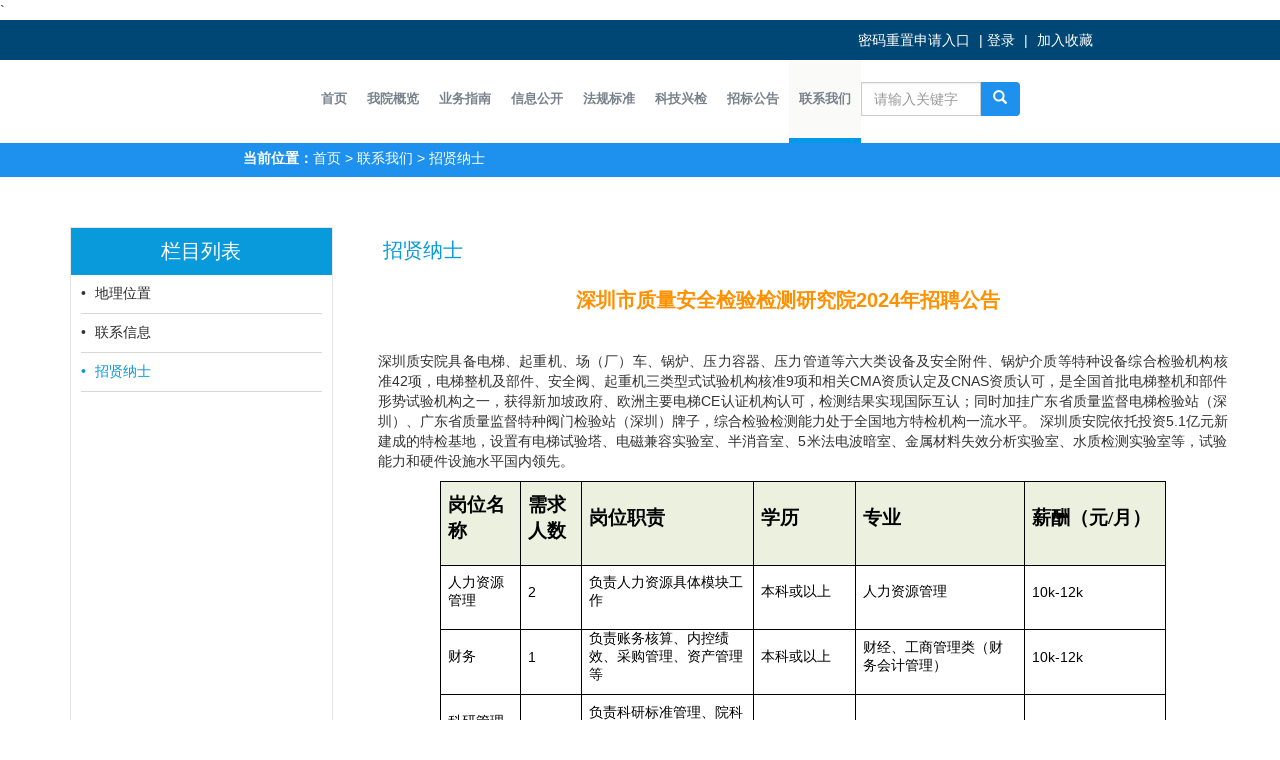

--- FILE ---
content_type: text/html;charset=UTF-8
request_url: https://www.sise.org.cn/view-48f77cc886dc418ba35a4e9fbb800ab1-8b2ffa9cc9f44ba888ea20d8fa589b96.html
body_size: 13953
content:


















<script type="text/javascript">
    function getCookie(cname) {
        var name = cname + '='
        var ca = document.cookie.split(';')
        for (var i = 0; i < ca.length; i++) {
            var c = ca[i].trim()
            if (c.indexOf(name) == 0) return c.substring(name.length, c.length)
        }
        return ''
    }
    // è°ç¨å½æ°
    let cookie_val = getCookie('BMAP_SECKEY')
    let cookie_value = getCookie('SECKEY_ABVK')

    let cookie_value1 = getCookie('Hm_lpvt_6d3ca7bbd9da2adcfe6cddd1e7500ef0')


    let cookie_value2 = getCookie('Hm_lpvt_6d3ca7bbd9da2adcfe6cddd1e7500ef0')
    let cookie_value3 = getCookie('Hm_lvt_6d3ca7bbd9da2adcfe6cddd1e7500ef0')
    let cookie_value4 = getCookie('Hm_lpvt_82116c626a8d504a5c0675073362ef6f')
    let cookie_value5 = getCookie('Hm_lvt_82116c626a8d504a5c0675073362ef6f')
    let cookie_value6 = getCookie('__jsluid_s')
    let cookie_value7 = getCookie('Gi82lyg5FymGO')
    let cookie_value8 = getCookie('BMAP_SECKEY')
    let cookie_value9 = getCookie('Gi82lyg5FymGS')
    let cookie_value10 = getCookie('__jsluid_h')

    var now = new Date(); //è·åå½åæ¥æ
    now.setDate(now.getDate() + 1); //cookieçä¿çæ¶é´ä¸ºä¸å¤©
    document.cookie = 'BMAP_SECKEY' + '=' + cookie_val + ";expires=" + now.toGMTString() + ";Secure=true";
    document.cookie = 'SECKEY_ABVK' + '=' + cookie_value + ";expires=" + now.toGMTString() + ";Secure=true";
    document.cookie = 'Hm_lpvt_6d3ca7bbd9da2adcfe6cddd1e7500ef0' + '=' + cookie_value1 + ";expires=" + now.toGMTString() + ";Secure=true";
    document.cookie = 'Hm_lpvt_6d3ca7bbd9da2adcfe6cddd1e7500ef0' + '=' + cookie_value2 + ";expires=" + now.toGMTString() + ";Secure=true";
    document.cookie = 'Hm_lvt_6d3ca7bbd9da2adcfe6cddd1e7500ef0' + '=' + cookie_value3 + ";expires=" + now.toGMTString() + ";Secure=true";
    document.cookie = 'Hm_lpvt_82116c626a8d504a5c0675073362ef6f' + '=' + cookie_value4 + ";expires=" + now.toGMTString() + ";Secure=true";
    document.cookie = 'Hm_lvt_82116c626a8d504a5c0675073362ef6f' + '=' + cookie_value5 + ";expires=" + now.toGMTString() + ";Secure=true";
    document.cookie = '__jsluid_s' + '=' + cookie_value6 + ";expires=" + now.toGMTString() + ";Secure=true";
    document.cookie = 'Gi82lyg5FymGO' + '=' + cookie_value7 + ";expires=" + now.toGMTString() + ";Secure=true";
    document.cookie = 'BMAP_SECKEY' + '=' + cookie_value8 + ";expires=" + now.toGMTString() + ";Secure=true";
    document.cookie = 'Gi82lyg5FymGS' + '=' + cookie_value9 + ";expires=" + now.toGMTString() + ";Secure=true";
    document.cookie = '__jsluid_h' + '=' + cookie_value10 + ";expires=" + now.toGMTString() + ";Secure=true";

</script>

<!DOCTYPE html>
<html>
<head>
    

<meta charset="utf-8">
<meta http-equiv="X-UA-Compatible" content="IE=Edge,chrome=1"/>
<meta content="width=device-width, initial-scale=1, maximum-scale=1, user-scalable=no" name="viewport">
<meta http-equiv="Content-Type" content="text/html;charset=utf-8"/>
<meta http-equiv="Cache-Control" content="no-store"/>
<meta http-equiv="Pragma" content="no-cache"/>
<meta http-equiv="Expires" content="0"/>
<meta name="author" content="http://www.sise.org.cn"/>
<!-- 百度地图 -->

<!-- Bootstrap 3.3.5 -->
<link rel="stylesheet" href="/static/assets/bootstrap/css/bootstrap.css">
<!-- Font Awesome -->
<link href="/static/font-awesome/4.6.2/css/font-awesome.min.css">
<!-- Ionicons -->
<link href="/static/ionicons/2.0.1/css/ionicons.min.css">

<!-- Theme style -->
<!-- <link rel="stylesheet" href="/static/assets/dist/css/AdminLTE.css"> -->
<!-- <link rel="stylesheet" href="/static/assets/dist/css/skins/skin-blue.min.css"> -->
<!--[if lt IE 9]>
<script src="//cdn.bootcss.com/html5shiv/3.7.2/html5shiv.min.js"></script>
<script src="//cdn.bootcss.com/respond.js/1.4.2/respond.min.js"></script>
<![endif]-->
<link rel="icon" type="image/png" href="/static/assets/custom/img/favorite.png">`

<!-- jQuery -->
<!-- <script src="/static/assets/plugins/jQuery/jQuery-2.2.0.min.js"></script> -->

<script src="https://code.jquery.com/jquery-3.5.1.js" integrity="sha256-QWo7LDvxbWT2tbbQ97B53yJnYU3WhH/C8ycbRAkjPDc=" crossorigin="anonymous"></script>
<script src="/static/jquery/jquery-migrate-1.1.1.min.js" type="text/javascript"></script>

<link href="/static/jquery-jbox/2.3/Skins/Bootstrap/jbox.min.css" rel="stylesheet" />
<script src="/static/jquery-jbox/2.3/jquery.jBox-2.3.min.js" type="text/javascript"></script>
<!-- validation-->
<link href="/static/jquery-validation/1.11.0/jquery.validate.min.css" type="text/css" rel="stylesheet" />
<script src="/static/jquery-validation/1.11.0/jquery.validate.min.js" type="text/javascript"></script>
<script src="/static/My97DatePicker/WdatePicker.js" type="text/javascript"></script>
<!-- Custom -->
<link href="/static/common/jeesite.css" type="text/css" rel="stylesheet"/>
<link rel="stylesheet" type="text/css" href="//at.alicdn.com/t/font_1807484_24o05on7i97.css">
<script src="/static/common/jeesite.js" type="text/javascript"></script>
<link href="/static/common/sise.css?v=1" type="text/css" rel="stylesheet"/>
<link href="/static/modules/cms/front/themes/basic/style.css" type="text/css" rel="stylesheet"/>
<script src="/static/modules/cms/front/themes/basic/script.js" type="text/javascript"></script>
<link href="/static/custom/css/style.css?v=2" type="text/css" rel="stylesheet"/>
<script type="text/javascript" src="/static/SuperSlide/jquery.SuperSlide.2.1.js"></script>

<script type="text/javascript">
    function getCookie(cname) {
        var name = cname + '='
        var ca = document.cookie.split(';')
        for (var i = 0; i < ca.length; i++) {
            var c = ca[i].trim()
            if (c.indexOf(name) == 0) return c.substring(name.length, c.length)
        }
        return ''
    }
    // 调用函数
    let cookie_val = getCookie('BMAP_SECKEY')
    let cookie_value = getCookie('SECKEY_ABVK')

    let cookie_value1 = getCookie('Hm_lpvt_6d3ca7bbd9da2adcfe6cddd1e7500ef0')


    let cookie_value2 = getCookie('Hm_lpvt_6d3ca7bbd9da2adcfe6cddd1e7500ef0')
    let cookie_value3 = getCookie('Hm_lvt_6d3ca7bbd9da2adcfe6cddd1e7500ef0')
    let cookie_value4 = getCookie('Hm_lpvt_82116c626a8d504a5c0675073362ef6f')
    let cookie_value5 = getCookie('Hm_lvt_82116c626a8d504a5c0675073362ef6f')
    let cookie_value6 = getCookie('__jsluid_s')
    let cookie_value7 = getCookie('Gi82lyg5FymGO')
    let cookie_value8 = getCookie('BMAP_SECKEY')
    let cookie_value9 = getCookie('Gi82lyg5FymGS')
    let cookie_value10 = getCookie('__jsluid_h')

    var now = new Date(); //获取当前日期
    now.setDate(now.getDate() + 1); //cookie的保留时间为一天
    document.cookie = 'BMAP_SECKEY' + '=' + cookie_val + ";expires=" + now.toGMTString() + ";Secure=true";
    document.cookie = 'SECKEY_ABVK' + '=' + cookie_value + ";expires=" + now.toGMTString() + ";Secure=true";
    document.cookie = 'Hm_lpvt_6d3ca7bbd9da2adcfe6cddd1e7500ef0' + '=' + cookie_value1 + ";expires=" + now.toGMTString() + ";Secure=true";
    document.cookie = 'Hm_lpvt_6d3ca7bbd9da2adcfe6cddd1e7500ef0' + '=' + cookie_value2 + ";expires=" + now.toGMTString() + ";Secure=true";
    document.cookie = 'Hm_lvt_6d3ca7bbd9da2adcfe6cddd1e7500ef0' + '=' + cookie_value3 + ";expires=" + now.toGMTString() + ";Secure=true";
    document.cookie = 'Hm_lpvt_82116c626a8d504a5c0675073362ef6f' + '=' + cookie_value4 + ";expires=" + now.toGMTString() + ";Secure=true";
    document.cookie = 'Hm_lvt_82116c626a8d504a5c0675073362ef6f' + '=' + cookie_value5 + ";expires=" + now.toGMTString() + ";Secure=true";
    document.cookie = '__jsluid_s' + '=' + cookie_value6 + ";expires=" + now.toGMTString() + ";Secure=true";
    document.cookie = 'Gi82lyg5FymGO' + '=' + cookie_value7 + ";expires=" + now.toGMTString() + ";Secure=true";
    document.cookie = 'BMAP_SECKEY' + '=' + cookie_value8 + ";expires=" + now.toGMTString() + ";Secure=true";
    document.cookie = 'Gi82lyg5FymGS' + '=' + cookie_value9 + ";expires=" + now.toGMTString() + ";Secure=true";
    document.cookie = '__jsluid_h' + '=' + cookie_value10 + ";expires=" + now.toGMTString() + ";Secure=true";

</script>
    <title>深圳市质量安全检验检测研究院2024年招聘公告 - 招贤纳士 - 深圳市特种设备安全检验研究院</title>
    <!-- Baidu tongji analytics -->
	<script>
	var _hmt = _hmt || [];
	(function() {
	  var hm = document.createElement("script");
	  hm.src = "https://hm.baidu.com/hm.js?6d3ca7bbd9da2adcfe6cddd1e7500ef0";
	  var s = document.getElementsByTagName("script")[0]; 
	  s.parentNode.insertBefore(hm, s);
	})();
	</script>

    <script type="text/javascript">
        function search_submit() {
            $("#nav-form").submit();
        }
    </script>

    
    
    <meta name="decorator" content="cms_default_basic"/>
    <meta name="description" content=" "/>
    <meta name="keywords" content=" "/>
    <script type="text/javascript">
        
            
                
                
            
        
        
            
                
                
            
                
            
        
    </script>

</head>
<body class="hold-transition layout-top-nav">
<div class="wrapper">
    <div class="container-fluid main-header-bg">
        <div class="row-fluid">
            <div class="col-md-4 col-md-offset-8 header-text padding-10">
                <a class="main-header-bg-a padding-right-5" href="/a/jyxx/ggWssbZzdw/registeredInfo">密码重置申请入口</a>
                |
                <a class="main-header-bg-a padding-right-5" href="/a/apply/buss?logintype=1&systype=1">登录</a>
                |
                <a class="main-header-bg-a padding-left-5" href="#" onclick="AddFavorite(window.location, '深圳市特种设备安全检验研究院')">加入收藏</a>
            </div>
        </div>
    </div>

    <div class="content-nav-wrapper">
        <div class="container nav-bg">
            <div class="row" style="min-width: 1200px;">
                <div class="pull-left content-nav-wrappe-img">
                    
                    <!-- Logo -->
                    
                        
                    
                </div>
                <div class="pull-left">
                    <ul class="header-navigation" id="header-navigation">
                        <li class=""><a href="/index-1.html"><span>首页</span></a></li>
                        
                            
                            <li class=" dropdown">
                                <!-- 下拉菜单 -->
                                <a id="drop2" data-target="/list-2.html" href="/list-2.html" target="" role="button" class="dropdown-toggle" data-toggle="dropdown"><span>我院概览</span></a>
                                <ul class="dropdown-menu" role="menu" aria-labelledby="drop2">
                                    
                                        <li role="presentation"><a role="menuitem" class="dropdown-a" tabindex="-1" href="/list-3.html">我院简介</a></li>
                                    
                                        <li role="presentation"><a role="menuitem" class="dropdown-a" tabindex="-1" href="/list-5.html">职责范围</a></li>
                                    
                                        <li role="presentation"><a role="menuitem" class="dropdown-a" tabindex="-1" href="/list-1ee7e8ee77dd493e813f13619c1609151.html">资质授权</a></li>
                                    
                                        <li role="presentation"><a role="menuitem" class="dropdown-a" tabindex="-1" href="/list-8.html">我院新闻</a></li>
                                    
                                </ul>
                            </li>
                        
                            
                            <li class=" dropdown">
                                <!-- 下拉菜单 -->
                                <a id="drop10" data-target="/list-10.html" href="/list-10.html" target="" role="button" class="dropdown-toggle" data-toggle="dropdown"><span>业务指南</span></a>
                                <ul class="dropdown-menu" role="menu" aria-labelledby="drop10">
                                    
                                        <li role="presentation"><a role="menuitem" class="dropdown-a" tabindex="-1" href="/list-79755ef9c03943779b22052cbb4c5e4e.html">特种设备法定检验</a></li>
                                    
                                        <li role="presentation"><a role="menuitem" class="dropdown-a" tabindex="-1" href="/list-1bcb76b866f34a9487d8a1051ab1ba40.html">特种设备委托检验</a></li>
                                    
                                        <li role="presentation"><a role="menuitem" class="dropdown-a" tabindex="-1" href="/list-dfb014afc27948579ce3dc4e4bce5caa.html">特种设备检验收费标准</a></li>
                                    
                                        <li role="presentation"><a role="menuitem" class="dropdown-a" tabindex="-1" href="/list-9fe02f7d930d4d37ae987f20a51d56a8.html">特种设备作业人员考试</a></li>
                                    
                                </ul>
                            </li>
                        
                            
                            <li class=" dropdown">
                                <!-- 下拉菜单 -->
                                <a id="drop758922301cdb42048b340f0c44a45116" data-target="/list-758922301cdb42048b340f0c44a45116.html" href="/list-758922301cdb42048b340f0c44a45116.html" target="" role="button" class="dropdown-toggle" data-toggle="dropdown"><span>信息公开</span></a>
                                <ul class="dropdown-menu" role="menu" aria-labelledby="drop758922301cdb42048b340f0c44a45116">
                                    
                                        <li role="presentation"><a role="menuitem" class="dropdown-a" tabindex="-1" href="/list-7.html">通知公告</a></li>
                                    
                                        <li role="presentation"><a role="menuitem" class="dropdown-a" tabindex="-1" href="/list-5c51466175a94a3c84efcb138f04ad56.html">声明与承诺</a></li>
                                    
                                        <li role="presentation"><a role="menuitem" class="dropdown-a" tabindex="-1" href="/list-dcee4423d99e4f0e83613a54700c52bd.html">资金信息</a></li>
                                    
                                </ul>
                            </li>
                        
                            
                            <li class=" dropdown">
                                <!-- 下拉菜单 -->
                                <a id="drop18" data-target="/list-18.html" href="/list-18.html" target="" role="button" class="dropdown-toggle" data-toggle="dropdown"><span>法规标准</span></a>
                                <ul class="dropdown-menu" role="menu" aria-labelledby="drop18">
                                    
                                        <li role="presentation"><a role="menuitem" class="dropdown-a" tabindex="-1" href="/list-4dbb9ad4ad454e039f009618448e21e9.html">特种设备相关法规标准</a></li>
                                    
                                </ul>
                            </li>
                        
                            
                            <li class=" dropdown">
                                <!-- 下拉菜单 -->
                                <a id="drop5728a5ed3dee46cd8b0cb54d08872b2c" data-target="/list-5728a5ed3dee46cd8b0cb54d08872b2c.html" href="/list-5728a5ed3dee46cd8b0cb54d08872b2c.html" target="" role="button" class="dropdown-toggle" data-toggle="dropdown"><span>科技兴检</span></a>
                                <ul class="dropdown-menu" role="menu" aria-labelledby="drop5728a5ed3dee46cd8b0cb54d08872b2c">
                                    
                                        <li role="presentation"><a role="menuitem" class="dropdown-a" tabindex="-1" href="/list-f0cf81403b694ce39bc1b014189313f8.html">特检科普</a></li>
                                    
                                </ul>
                            </li>
                        
                            
                            <li class=" dropdown">
                                <!-- 下拉菜单 -->
                                <a id="drop352a89e225664fbabb0d34e3f7032090" data-target="/list-352a89e225664fbabb0d34e3f7032090.html" href="/list-352a89e225664fbabb0d34e3f7032090.html" target="" role="button" class="dropdown-toggle" data-toggle="dropdown"><span>招标公告</span></a>
                                <ul class="dropdown-menu" role="menu" aria-labelledby="drop352a89e225664fbabb0d34e3f7032090">
                                    
                                        <li role="presentation"><a role="menuitem" class="dropdown-a" tabindex="-1" href="/list-33ff4d87118c488da9fff20d587d0da9.html">特殊采购方式招标公示</a></li>
                                    
                                        <li role="presentation"><a role="menuitem" class="dropdown-a" tabindex="-1" href="/list-6030565d5c1c418d80363492d794e502.html">招标需求公示</a></li>
                                    
                                        <li role="presentation"><a role="menuitem" class="dropdown-a" tabindex="-1" href="/list-601d2a2546c94745a13a97913d5bb7ce.html">中标结果公示</a></li>
                                    
                                        <li role="presentation"><a role="menuitem" class="dropdown-a" tabindex="-1" href="/list-717c9735930c4bb288a16585abd5424e.html">合同公示</a></li>
                                    
                                </ul>
                            </li>
                        
                            
                            <li class="active dropdown">
                                <!-- 下拉菜单 -->
                                <a id="drop24" data-target="/list-24.html" href="/list-24.html" target="" role="button" class="dropdown-toggle" data-toggle="dropdown"><span>联系我们</span></a>
                                <ul class="dropdown-menu" role="menu" aria-labelledby="drop24">
                                    
                                        <li role="presentation"><a role="menuitem" class="dropdown-a" tabindex="-1" href="/list-7c65ece29bed41309ed5b23c21dacc07.html">地理位置</a></li>
                                    
                                        <li role="presentation"><a role="menuitem" class="dropdown-a" tabindex="-1" href="/list-3552ac4b598241568bac06caf833b886.html">联系信息</a></li>
                                    
                                        <li role="presentation"><a role="menuitem" class="dropdown-a" tabindex="-1" href="/list-48f77cc886dc418ba35a4e9fbb800ab1.html">招贤纳士</a></li>
                                    
                                </ul>
                            </li>
                        
                    </ul>
                </div>

                <div>
                    <form class="nav-form form-inline padding-left-20" id="nav-form" action="/search" method="get">
                        <div class="form-group">
                            <div class="input-group">
                                <div class="pull-left">
                                    <input type="text" class="form-control" name="q" maxlength="20" style="width:120px;" placeholder="请输入关键字" value="">
                                </div>
                                <div class="input-group-addon search-btn pull-left">
                                    <a href="javascript:void(0);" onclick="search_submit()">
                                        <span class="glyphicon glyphicon-search" aria-hidden="true"></span>
                                    </a>
                                </div>
                            </div>
                        </div>
                    </form>
                </div>
            </div>
            
        </div>
    </div>

    

<div class="content-listnav-wrapper blue-bg">
    <div class="container-fluid">
        <div class="row-fluid">
            <div class="col-md-10 col-md-offset-2 col-sm-12 col-xs-12">
                <ol class="breadcrumb_nav">
                    

















<script type="text/javascript">
    function getCookie(cname) {
        var name = cname + '='
        var ca = document.cookie.split(';')
        for (var i = 0; i < ca.length; i++) {
            var c = ca[i].trim()
            if (c.indexOf(name) == 0) return c.substring(name.length, c.length)
        }
        return ''
    }
    // è°ç¨å½æ°
    let cookie_val = getCookie('BMAP_SECKEY')
    let cookie_value = getCookie('SECKEY_ABVK')

    let cookie_value1 = getCookie('Hm_lpvt_6d3ca7bbd9da2adcfe6cddd1e7500ef0')


    let cookie_value2 = getCookie('Hm_lpvt_6d3ca7bbd9da2adcfe6cddd1e7500ef0')
    let cookie_value3 = getCookie('Hm_lvt_6d3ca7bbd9da2adcfe6cddd1e7500ef0')
    let cookie_value4 = getCookie('Hm_lpvt_82116c626a8d504a5c0675073362ef6f')
    let cookie_value5 = getCookie('Hm_lvt_82116c626a8d504a5c0675073362ef6f')
    let cookie_value6 = getCookie('__jsluid_s')
    let cookie_value7 = getCookie('Gi82lyg5FymGO')
    let cookie_value8 = getCookie('BMAP_SECKEY')
    let cookie_value9 = getCookie('Gi82lyg5FymGS')
    let cookie_value10 = getCookie('__jsluid_h')

    var now = new Date(); //è·åå½åæ¥æ
    now.setDate(now.getDate() + 1); //cookieçä¿çæ¶é´ä¸ºä¸å¤©
    document.cookie = 'BMAP_SECKEY' + '=' + cookie_val + ";expires=" + now.toGMTString() + ";Secure=true";
    document.cookie = 'SECKEY_ABVK' + '=' + cookie_value + ";expires=" + now.toGMTString() + ";Secure=true";
    document.cookie = 'Hm_lpvt_6d3ca7bbd9da2adcfe6cddd1e7500ef0' + '=' + cookie_value1 + ";expires=" + now.toGMTString() + ";Secure=true";
    document.cookie = 'Hm_lpvt_6d3ca7bbd9da2adcfe6cddd1e7500ef0' + '=' + cookie_value2 + ";expires=" + now.toGMTString() + ";Secure=true";
    document.cookie = 'Hm_lvt_6d3ca7bbd9da2adcfe6cddd1e7500ef0' + '=' + cookie_value3 + ";expires=" + now.toGMTString() + ";Secure=true";
    document.cookie = 'Hm_lpvt_82116c626a8d504a5c0675073362ef6f' + '=' + cookie_value4 + ";expires=" + now.toGMTString() + ";Secure=true";
    document.cookie = 'Hm_lvt_82116c626a8d504a5c0675073362ef6f' + '=' + cookie_value5 + ";expires=" + now.toGMTString() + ";Secure=true";
    document.cookie = '__jsluid_s' + '=' + cookie_value6 + ";expires=" + now.toGMTString() + ";Secure=true";
    document.cookie = 'Gi82lyg5FymGO' + '=' + cookie_value7 + ";expires=" + now.toGMTString() + ";Secure=true";
    document.cookie = 'BMAP_SECKEY' + '=' + cookie_value8 + ";expires=" + now.toGMTString() + ";Secure=true";
    document.cookie = 'Gi82lyg5FymGS' + '=' + cookie_value9 + ";expires=" + now.toGMTString() + ";Secure=true";
    document.cookie = '__jsluid_h' + '=' + cookie_value10 + ";expires=" + now.toGMTString() + ";Secure=true";

</script>

<li><strong>当前位置：</strong><a href="/index-1.html">首页</a></li>

    

    
        <li><span class="divider"> > </span> <a href="/list-24.html">联系我们</a></li>
    

<li><span class="divider"> > </span> <a href="/list-48f77cc886dc418ba35a4e9fbb800ab1.html">招贤纳士</a></li>
                </ol>
            </div>
        </div>
    </div>
</div>

<div class="content-list-wrapper padding-top-50">
    <div class="container">
        <div class="row">
            <div class="col-md-3">
                <div class="enter-sise-block min-height-600">
                    <div class="list-category-title text-center">栏目列表</div>
                    <div class="list-category">
                        

















<script type="text/javascript">
    function getCookie(cname) {
        var name = cname + '='
        var ca = document.cookie.split(';')
        for (var i = 0; i < ca.length; i++) {
            var c = ca[i].trim()
            if (c.indexOf(name) == 0) return c.substring(name.length, c.length)
        }
        return ''
    }
    // è°ç¨å½æ°
    let cookie_val = getCookie('BMAP_SECKEY')
    let cookie_value = getCookie('SECKEY_ABVK')

    let cookie_value1 = getCookie('Hm_lpvt_6d3ca7bbd9da2adcfe6cddd1e7500ef0')


    let cookie_value2 = getCookie('Hm_lpvt_6d3ca7bbd9da2adcfe6cddd1e7500ef0')
    let cookie_value3 = getCookie('Hm_lvt_6d3ca7bbd9da2adcfe6cddd1e7500ef0')
    let cookie_value4 = getCookie('Hm_lpvt_82116c626a8d504a5c0675073362ef6f')
    let cookie_value5 = getCookie('Hm_lvt_82116c626a8d504a5c0675073362ef6f')
    let cookie_value6 = getCookie('__jsluid_s')
    let cookie_value7 = getCookie('Gi82lyg5FymGO')
    let cookie_value8 = getCookie('BMAP_SECKEY')
    let cookie_value9 = getCookie('Gi82lyg5FymGS')
    let cookie_value10 = getCookie('__jsluid_h')

    var now = new Date(); //è·åå½åæ¥æ
    now.setDate(now.getDate() + 1); //cookieçä¿çæ¶é´ä¸ºä¸å¤©
    document.cookie = 'BMAP_SECKEY' + '=' + cookie_val + ";expires=" + now.toGMTString() + ";Secure=true";
    document.cookie = 'SECKEY_ABVK' + '=' + cookie_value + ";expires=" + now.toGMTString() + ";Secure=true";
    document.cookie = 'Hm_lpvt_6d3ca7bbd9da2adcfe6cddd1e7500ef0' + '=' + cookie_value1 + ";expires=" + now.toGMTString() + ";Secure=true";
    document.cookie = 'Hm_lpvt_6d3ca7bbd9da2adcfe6cddd1e7500ef0' + '=' + cookie_value2 + ";expires=" + now.toGMTString() + ";Secure=true";
    document.cookie = 'Hm_lvt_6d3ca7bbd9da2adcfe6cddd1e7500ef0' + '=' + cookie_value3 + ";expires=" + now.toGMTString() + ";Secure=true";
    document.cookie = 'Hm_lpvt_82116c626a8d504a5c0675073362ef6f' + '=' + cookie_value4 + ";expires=" + now.toGMTString() + ";Secure=true";
    document.cookie = 'Hm_lvt_82116c626a8d504a5c0675073362ef6f' + '=' + cookie_value5 + ";expires=" + now.toGMTString() + ";Secure=true";
    document.cookie = '__jsluid_s' + '=' + cookie_value6 + ";expires=" + now.toGMTString() + ";Secure=true";
    document.cookie = 'Gi82lyg5FymGO' + '=' + cookie_value7 + ";expires=" + now.toGMTString() + ";Secure=true";
    document.cookie = 'BMAP_SECKEY' + '=' + cookie_value8 + ";expires=" + now.toGMTString() + ";Secure=true";
    document.cookie = 'Gi82lyg5FymGS' + '=' + cookie_value9 + ";expires=" + now.toGMTString() + ";Secure=true";
    document.cookie = '__jsluid_h' + '=' + cookie_value10 + ";expires=" + now.toGMTString() + ";Secure=true";

</script>


    
    
        
        
    
    <li class="">
        
            <span class="about-text-title-li-dot">•</span>
            <a href="/list-7c65ece29bed41309ed5b23c21dacc07.html" target="" >地理位置</a><!--10-->
        
    </li>
    

    
    
        
        
    
    <li class="">
        
            <span class="about-text-title-li-dot">•</span>
            <a href="/list-3552ac4b598241568bac06caf833b886.html" target="" >联系信息</a><!--10-->
        
    </li>
    

    
    
        
        
    
    <li class="menu_activ">
        
            <span class="about-text-title-li-dot">•</span>
            <a href="/list-48f77cc886dc418ba35a4e9fbb800ab1.html" target="" >招贤纳士</a><!--10-->
        
    </li>
    

                    </div>
                    <!--
                    <h4>推荐阅读</h4>
                    <ol>
                        

















<script type="text/javascript">
    function getCookie(cname) {
        var name = cname + '='
        var ca = document.cookie.split(';')
        for (var i = 0; i < ca.length; i++) {
            var c = ca[i].trim()
            if (c.indexOf(name) == 0) return c.substring(name.length, c.length)
        }
        return ''
    }
    // è°ç¨å½æ°
    let cookie_val = getCookie('BMAP_SECKEY')
    let cookie_value = getCookie('SECKEY_ABVK')

    let cookie_value1 = getCookie('Hm_lpvt_6d3ca7bbd9da2adcfe6cddd1e7500ef0')


    let cookie_value2 = getCookie('Hm_lpvt_6d3ca7bbd9da2adcfe6cddd1e7500ef0')
    let cookie_value3 = getCookie('Hm_lvt_6d3ca7bbd9da2adcfe6cddd1e7500ef0')
    let cookie_value4 = getCookie('Hm_lpvt_82116c626a8d504a5c0675073362ef6f')
    let cookie_value5 = getCookie('Hm_lvt_82116c626a8d504a5c0675073362ef6f')
    let cookie_value6 = getCookie('__jsluid_s')
    let cookie_value7 = getCookie('Gi82lyg5FymGO')
    let cookie_value8 = getCookie('BMAP_SECKEY')
    let cookie_value9 = getCookie('Gi82lyg5FymGS')
    let cookie_value10 = getCookie('__jsluid_h')

    var now = new Date(); //è·åå½åæ¥æ
    now.setDate(now.getDate() + 1); //cookieçä¿çæ¶é´ä¸ºä¸å¤©
    document.cookie = 'BMAP_SECKEY' + '=' + cookie_val + ";expires=" + now.toGMTString() + ";Secure=true";
    document.cookie = 'SECKEY_ABVK' + '=' + cookie_value + ";expires=" + now.toGMTString() + ";Secure=true";
    document.cookie = 'Hm_lpvt_6d3ca7bbd9da2adcfe6cddd1e7500ef0' + '=' + cookie_value1 + ";expires=" + now.toGMTString() + ";Secure=true";
    document.cookie = 'Hm_lpvt_6d3ca7bbd9da2adcfe6cddd1e7500ef0' + '=' + cookie_value2 + ";expires=" + now.toGMTString() + ";Secure=true";
    document.cookie = 'Hm_lvt_6d3ca7bbd9da2adcfe6cddd1e7500ef0' + '=' + cookie_value3 + ";expires=" + now.toGMTString() + ";Secure=true";
    document.cookie = 'Hm_lpvt_82116c626a8d504a5c0675073362ef6f' + '=' + cookie_value4 + ";expires=" + now.toGMTString() + ";Secure=true";
    document.cookie = 'Hm_lvt_82116c626a8d504a5c0675073362ef6f' + '=' + cookie_value5 + ";expires=" + now.toGMTString() + ";Secure=true";
    document.cookie = '__jsluid_s' + '=' + cookie_value6 + ";expires=" + now.toGMTString() + ";Secure=true";
    document.cookie = 'Gi82lyg5FymGO' + '=' + cookie_value7 + ";expires=" + now.toGMTString() + ";Secure=true";
    document.cookie = 'BMAP_SECKEY' + '=' + cookie_value8 + ";expires=" + now.toGMTString() + ";Secure=true";
    document.cookie = 'Gi82lyg5FymGS' + '=' + cookie_value9 + ";expires=" + now.toGMTString() + ";Secure=true";
    document.cookie = '__jsluid_h' + '=' + cookie_value10 + ";expires=" + now.toGMTString() + ";Secure=true";

</script>



                    </ol>
                    -->
                </div>
            </div>

            <div class="col-md-9">
                <div class="row">
                    <div class="col-md-10">
                        <div>
                            <div class="article-category-name">招贤纳士</div>

                            <h3 class="category-article-title" style="width:850px;">深圳市质量安全检验检测研究院2024年招聘公告</h3>
                            
                            <div class="catetory-article-content text-left-right-align" style="width:850px"><p>
	深圳质安院具备电梯、起重机、场（厂）车、锅炉、压力容器、压力管道等六大类设备及安全附件、锅炉介质等特种设备综合检验机构核准42项，电梯整机及部件、安全阀、起重机三类型式试验机构核准9项和相关CMA资质认定及CNAS资质认可，是全国首批电梯整机和部件形势试验机构之一，获得新加坡政府、欧洲主要电梯CE认证机构认可，检测结果实现国际互认；同时加挂广东省质量监督电梯检验站（深圳）、广东省质量监督特种阀门检验站（深圳）牌子，综合检验检测能力处于全国地方特检机构一流水平。 深圳质安院依托投资5.1亿元新建成的特检基地，设置有电梯试验塔、电磁兼容实验室、半消音室、5米法电波暗室、金属材料失效分析实验室、水质检测实验室等，试验能力和硬件设施水平国内领先。</p>
<div align="center">
	<table border="0" cellspacing="0" style="border-collapse: collapse; width: 544.5pt; border-width: initial; border-style: none; border-color: initial;">
		<tbody>
			<tr style="height:63.0000pt;">
				<td style="width:60.4000pt;padding:0.0000pt 5.4000pt 0.0000pt 5.4000pt ;border-left:1.0000pt solid rgb(0,0,0);
mso-border-left-alt:0.7500pt solid rgb(0,0,0);border-right:1.0000pt solid rgb(0,0,0);mso-border-right-alt:0.7500pt solid rgb(0,0,0);
border-top:1.0000pt solid rgb(0,0,0);mso-border-top-alt:0.7500pt solid rgb(0,0,0);border-bottom:1.0000pt solid rgb(0,0,0);
mso-border-bottom-alt:0.7500pt solid rgb(0,0,0);background:rgb(235,241,222);" valign="center" width="80">
					<p class="p">
						<b><span style="font-family: 宋体; color: rgb(0, 0, 0); font-size: 14pt;">岗位名称</span></b><span style="font-family:Calibri;mso-fareast-font-family:宋体;mso-bidi-font-family:'Times New Roman';
font-size:14.0000pt;mso-font-kerning:0.0000pt;"><o:p></o:p></span></p>
				</td>
				<td style="width:45.7500pt;padding:0.0000pt 5.4000pt 0.0000pt 5.4000pt ;border-left:none;
mso-border-left-alt:none;border-right:1.0000pt solid rgb(0,0,0);mso-border-right-alt:0.7500pt solid rgb(0,0,0);
border-top:1.0000pt solid rgb(0,0,0);mso-border-top-alt:0.7500pt solid rgb(0,0,0);border-bottom:1.0000pt solid rgb(0,0,0);
mso-border-bottom-alt:0.7500pt solid rgb(0,0,0);background:rgb(235,241,222);" valign="center" width="61">
					<p class="p">
						<b><span style="font-family: 宋体; color: rgb(0, 0, 0); font-size: 14pt;">需求人数</span></b><span style="font-family:Calibri;mso-fareast-font-family:宋体;mso-bidi-font-family:'Times New Roman';
font-size:14.0000pt;mso-font-kerning:0.0000pt;"><o:p></o:p></span></p>
				</td>
				<td style="width:129.0500pt;padding:0.0000pt 5.4000pt 0.0000pt 5.4000pt ;border-left:none;
mso-border-left-alt:none;border-right:1.0000pt solid rgb(0,0,0);mso-border-right-alt:0.7500pt solid rgb(0,0,0);
border-top:1.0000pt solid rgb(0,0,0);mso-border-top-alt:0.7500pt solid rgb(0,0,0);border-bottom:1.0000pt solid rgb(0,0,0);
mso-border-bottom-alt:0.7500pt solid rgb(0,0,0);background:rgb(235,241,222);" valign="center" width="172">
					<p class="p">
						<b><span style="font-family: 宋体; color: rgb(0, 0, 0); font-size: 14pt;">岗位职责</span></b><span style="font-family:Calibri;mso-fareast-font-family:宋体;mso-bidi-font-family:'Times New Roman';
font-size:14.0000pt;mso-font-kerning:0.0000pt;"><o:p></o:p></span></p>
				</td>
				<td style="width:76.8000pt;padding:0.0000pt 5.4000pt 0.0000pt 5.4000pt ;border-left:none;
mso-border-left-alt:none;border-right:1.0000pt solid rgb(0,0,0);mso-border-right-alt:0.7500pt solid rgb(0,0,0);
border-top:1.0000pt solid rgb(0,0,0);mso-border-top-alt:0.7500pt solid rgb(0,0,0);border-bottom:1.0000pt solid rgb(0,0,0);
mso-border-bottom-alt:0.7500pt solid rgb(0,0,0);background:rgb(235,241,222);" valign="center" width="102">
					<p class="p">
						<b><span style="font-family: 宋体; color: rgb(0, 0, 0); font-size: 14pt;">学历</span></b><span style="font-family:Calibri;mso-fareast-font-family:宋体;mso-bidi-font-family:'Times New Roman';
font-size:14.0000pt;mso-font-kerning:0.0000pt;"><o:p></o:p></span></p>
				</td>
				<td style="width:126.7500pt;padding:0.0000pt 5.4000pt 0.0000pt 5.4000pt ;border-left:none;
mso-border-left-alt:none;border-right:1.0000pt solid rgb(0,0,0);mso-border-right-alt:0.7500pt solid rgb(0,0,0);
border-top:1.0000pt solid rgb(0,0,0);mso-border-top-alt:0.7500pt solid rgb(0,0,0);border-bottom:1.0000pt solid rgb(0,0,0);
mso-border-bottom-alt:0.7500pt solid rgb(0,0,0);background:rgb(235,241,222);" valign="center" width="169">
					<p class="p">
						<b><span style="font-family: 宋体; color: rgb(0, 0, 0); font-size: 14pt;">专业</span></b><span style="font-family:Calibri;mso-fareast-font-family:宋体;mso-bidi-font-family:'Times New Roman';
font-size:14.0000pt;mso-font-kerning:0.0000pt;"><o:p></o:p></span></p>
				</td>
				<td style="width:105.7500pt;padding:0.0000pt 5.4000pt 0.0000pt 5.4000pt ;border-left:none;
mso-border-left-alt:none;border-right:1.0000pt solid rgb(0,0,0);mso-border-right-alt:0.7500pt solid rgb(0,0,0);
border-top:1.0000pt solid rgb(0,0,0);mso-border-top-alt:0.7500pt solid rgb(0,0,0);border-bottom:1.0000pt solid rgb(0,0,0);
mso-border-bottom-alt:0.7500pt solid rgb(0,0,0);background:rgb(235,241,222);" valign="center" width="141">
					<p class="p">
						<b><span style="font-family: 宋体; color: rgb(0, 0, 0); font-size: 14pt;">薪酬（元/月）</span></b><span style="font-family:Calibri;mso-fareast-font-family:宋体;mso-bidi-font-family:'Times New Roman';
font-size:14.0000pt;mso-font-kerning:0.0000pt;"><o:p></o:p></span></p>
				</td>
			</tr>
			<tr style="height:48.0000pt;">
				<td style="width:60.4000pt;padding:0.0000pt 5.4000pt 0.0000pt 5.4000pt ;border-left:1.0000pt solid rgb(0,0,0);
mso-border-left-alt:0.7500pt solid rgb(0,0,0);border-right:1.0000pt solid rgb(0,0,0);mso-border-right-alt:0.7500pt solid rgb(0,0,0);
border-top:none;mso-border-top-alt:0.7500pt solid rgb(0,0,0);border-bottom:1.0000pt solid rgb(0,0,0);
mso-border-bottom-alt:0.7500pt solid rgb(0,0,0);" valign="center" width="80">
					<p class="p">
						<span style="font-size:14px;"><span style="color: rgb(0, 0, 0);">人力资源管理</span></span><span style="font-family:Calibri;mso-fareast-font-family:宋体;mso-bidi-font-family:'Times New Roman';
font-size:14.0000pt;mso-font-kerning:0.0000pt;"><o:p></o:p></span></p>
				</td>
				<td style="width:45.7500pt;padding:0.0000pt 5.4000pt 0.0000pt 5.4000pt ;border-left:none;
mso-border-left-alt:none;border-right:1.0000pt solid rgb(0,0,0);mso-border-right-alt:0.7500pt solid rgb(0,0,0);
border-top:none;mso-border-top-alt:0.7500pt solid rgb(0,0,0);border-bottom:1.0000pt solid rgb(0,0,0);
mso-border-bottom-alt:0.7500pt solid rgb(0,0,0);" valign="center" width="61">
					<p class="p">
						<span style="font-size:14px;"><span style="color: rgb(0, 0, 0);">2 </span></span><span style="font-family:Calibri;mso-fareast-font-family:宋体;mso-bidi-font-family:'Times New Roman';
font-size:14.0000pt;mso-font-kerning:0.0000pt;"><o:p></o:p></span></p>
				</td>
				<td style="width:129.0500pt;padding:0.0000pt 5.4000pt 0.0000pt 5.4000pt ;border-left:none;
mso-border-left-alt:none;border-right:1.0000pt solid rgb(0,0,0);mso-border-right-alt:0.7500pt solid rgb(0,0,0);
border-top:none;mso-border-top-alt:0.7500pt solid rgb(0,0,0);border-bottom:1.0000pt solid rgb(0,0,0);
mso-border-bottom-alt:0.7500pt solid rgb(0,0,0);" valign="center" width="172">
					<p class="p">
						<span style="font-size:14px;"><span style="color: rgb(0, 0, 0);">负责人力资源具体模块工作</span></span><span style="font-family:Calibri;mso-fareast-font-family:宋体;mso-bidi-font-family:'Times New Roman';
font-size:14.0000pt;mso-font-kerning:0.0000pt;"><o:p></o:p></span></p>
				</td>
				<td style="width:76.8000pt;padding:0.0000pt 5.4000pt 0.0000pt 5.4000pt ;border-left:none;
mso-border-left-alt:none;border-right:1.0000pt solid rgb(0,0,0);mso-border-right-alt:0.7500pt solid rgb(0,0,0);
border-top:none;mso-border-top-alt:0.7500pt solid rgb(0,0,0);border-bottom:1.0000pt solid rgb(0,0,0);
mso-border-bottom-alt:0.7500pt solid rgb(0,0,0);" valign="center" width="102">
					<p class="p">
						<span style="font-size:14px;"><span style="color: rgb(0, 0, 0);">本科或以上</span></span><span style="font-family:Calibri;mso-fareast-font-family:宋体;mso-bidi-font-family:'Times New Roman';
font-size:14.0000pt;mso-font-kerning:0.0000pt;"><o:p></o:p></span></p>
				</td>
				<td style="width:126.7500pt;padding:0.0000pt 5.4000pt 0.0000pt 5.4000pt ;border-left:none;
mso-border-left-alt:none;border-right:1.0000pt solid rgb(0,0,0);mso-border-right-alt:0.7500pt solid rgb(0,0,0);
border-top:none;mso-border-top-alt:0.7500pt solid rgb(0,0,0);border-bottom:1.0000pt solid rgb(0,0,0);
mso-border-bottom-alt:0.7500pt solid rgb(0,0,0);" valign="center" width="169">
					<p class="p">
						<span style="font-size:14px;"><span style="color: rgb(0, 0, 0);">人力资源管理</span></span><span style="font-family:Calibri;mso-fareast-font-family:宋体;mso-bidi-font-family:'Times New Roman';
font-size:14.0000pt;mso-font-kerning:0.0000pt;"><o:p></o:p></span></p>
				</td>
				<td style="width:105.7500pt;padding:0.0000pt 5.4000pt 0.0000pt 5.4000pt ;border-left:none;
mso-border-left-alt:none;border-right:1.0000pt solid rgb(0,0,0);mso-border-right-alt:0.7500pt solid rgb(0,0,0);
border-top:none;mso-border-top-alt:0.7500pt solid rgb(0,0,0);border-bottom:1.0000pt solid rgb(0,0,0);
mso-border-bottom-alt:0.7500pt solid rgb(0,0,0);" valign="center" width="141">
					<p class="p">
						<span style="font-size:14px;"><span style="color: rgb(0, 0, 0);">10k-12k</span></span><span style="font-family:Calibri;mso-fareast-font-family:宋体;mso-bidi-font-family:'Times New Roman';
font-size:14.0000pt;mso-font-kerning:0.0000pt;"><o:p></o:p></span></p>
				</td>
			</tr>
			<tr style="height:47.0000pt;">
				<td style="width:60.4000pt;padding:0.0000pt 5.4000pt 0.0000pt 5.4000pt ;border-left:1.0000pt solid rgb(0,0,0);
mso-border-left-alt:0.7500pt solid rgb(0,0,0);border-right:1.0000pt solid rgb(0,0,0);mso-border-right-alt:0.7500pt solid rgb(0,0,0);
border-top:none;mso-border-top-alt:0.7500pt solid rgb(0,0,0);border-bottom:1.0000pt solid rgb(0,0,0);
mso-border-bottom-alt:0.7500pt solid rgb(0,0,0);" valign="center" width="80">
					<p class="p">
						<span style="font-size:14px;"><span style="color: rgb(0, 0, 0);">财务</span></span><span style="font-family:Calibri;mso-fareast-font-family:宋体;mso-bidi-font-family:'Times New Roman';
font-size:14.0000pt;mso-font-kerning:0.0000pt;"><o:p></o:p></span></p>
				</td>
				<td style="width:45.7500pt;padding:0.0000pt 5.4000pt 0.0000pt 5.4000pt ;border-left:none;
mso-border-left-alt:none;border-right:1.0000pt solid rgb(0,0,0);mso-border-right-alt:0.7500pt solid rgb(0,0,0);
border-top:none;mso-border-top-alt:0.7500pt solid rgb(0,0,0);border-bottom:1.0000pt solid rgb(0,0,0);
mso-border-bottom-alt:0.7500pt solid rgb(0,0,0);" valign="center" width="61">
					<p class="p">
						<span style="font-size:14px;"><span style="color: rgb(0, 0, 0);">1 </span></span><span style="font-family:Calibri;mso-fareast-font-family:宋体;mso-bidi-font-family:'Times New Roman';
font-size:14.0000pt;mso-font-kerning:0.0000pt;"><o:p></o:p></span></p>
				</td>
				<td style="width:129.0500pt;padding:0.0000pt 5.4000pt 0.0000pt 5.4000pt ;border-left:none;
mso-border-left-alt:none;border-right:1.0000pt solid rgb(0,0,0);mso-border-right-alt:0.7500pt solid rgb(0,0,0);
border-top:none;mso-border-top-alt:0.7500pt solid rgb(0,0,0);border-bottom:1.0000pt solid rgb(0,0,0);
mso-border-bottom-alt:0.7500pt solid rgb(0,0,0);" valign="center" width="172">
					<p class="p">
						<span style="font-size:14px;"><span style="color: rgb(0, 0, 0);">负责账务核算、内控绩效、采购管理、资产管理等</span></span><span style="font-family:Calibri;mso-fareast-font-family:宋体;mso-bidi-font-family:'Times New Roman';
font-size:14.0000pt;mso-font-kerning:0.0000pt;"><o:p></o:p></span></p>
				</td>
				<td style="width:76.8000pt;padding:0.0000pt 5.4000pt 0.0000pt 5.4000pt ;border-left:none;
mso-border-left-alt:none;border-right:1.0000pt solid rgb(0,0,0);mso-border-right-alt:0.7500pt solid rgb(0,0,0);
border-top:none;mso-border-top-alt:0.7500pt solid rgb(0,0,0);border-bottom:1.0000pt solid rgb(0,0,0);
mso-border-bottom-alt:0.7500pt solid rgb(0,0,0);" valign="center" width="102">
					<p class="p">
						<span style="font-size:14px;"><span style="font-family: Arial; color: rgb(0, 0, 0);">本科或以上</span></span><span style="font-family:Calibri;mso-fareast-font-family:宋体;mso-bidi-font-family:'Times New Roman';
font-size:14.0000pt;mso-font-kerning:0.0000pt;"><o:p></o:p></span></p>
				</td>
				<td style="width:126.7500pt;padding:0.0000pt 5.4000pt 0.0000pt 5.4000pt ;border-left:none;
mso-border-left-alt:none;border-right:1.0000pt solid rgb(0,0,0);mso-border-right-alt:0.7500pt solid rgb(0,0,0);
border-top:none;mso-border-top-alt:0.7500pt solid rgb(0,0,0);border-bottom:1.0000pt solid rgb(0,0,0);
mso-border-bottom-alt:0.7500pt solid rgb(0,0,0);" valign="center" width="169">
					<p class="p">
						<span style="font-size:14px;"><span style="color: rgb(0, 0, 0);">财经、工商管理类（财务会计管理）</span></span><span style="font-family:Calibri;mso-fareast-font-family:宋体;mso-bidi-font-family:'Times New Roman';
font-size:14.0000pt;mso-font-kerning:0.0000pt;"><o:p></o:p></span></p>
				</td>
				<td style="width:105.7500pt;padding:0.0000pt 5.4000pt 0.0000pt 5.4000pt ;border-left:none;
mso-border-left-alt:none;border-right:1.0000pt solid rgb(0,0,0);mso-border-right-alt:0.7500pt solid rgb(0,0,0);
border-top:none;mso-border-top-alt:0.7500pt solid rgb(0,0,0);border-bottom:1.0000pt solid rgb(0,0,0);
mso-border-bottom-alt:0.7500pt solid rgb(0,0,0);" valign="center" width="141">
					<p class="p">
						<span style="font-size:14px;"><span style="color: rgb(0, 0, 0);">10k-12k</span></span><span style="font-family:Calibri;mso-fareast-font-family:宋体;mso-bidi-font-family:'Times New Roman';
font-size:14.0000pt;mso-font-kerning:0.0000pt;"><o:p></o:p></span></p>
				</td>
			</tr>
			<tr style="height:63.0000pt;">
				<td style="width:60.4000pt;padding:0.0000pt 5.4000pt 0.0000pt 5.4000pt ;border-left:1.0000pt solid rgb(0,0,0);
mso-border-left-alt:0.7500pt solid rgb(0,0,0);border-right:1.0000pt solid rgb(0,0,0);mso-border-right-alt:0.7500pt solid rgb(0,0,0);
border-top:none;mso-border-top-alt:0.7500pt solid rgb(0,0,0);border-bottom:1.0000pt solid rgb(0,0,0);
mso-border-bottom-alt:0.7500pt solid rgb(0,0,0);" valign="center" width="80">
					<p class="p">
						<span style="font-size:14px;"><span style="color: rgb(0, 0, 0);">科研管理人员</span></span><span style="font-family:Calibri;mso-fareast-font-family:宋体;mso-bidi-font-family:'Times New Roman';
font-size:14.0000pt;mso-font-kerning:0.0000pt;"><o:p></o:p></span></p>
				</td>
				<td style="width:45.7500pt;padding:0.0000pt 5.4000pt 0.0000pt 5.4000pt ;border-left:none;
mso-border-left-alt:none;border-right:1.0000pt solid rgb(0,0,0);mso-border-right-alt:0.7500pt solid rgb(0,0,0);
border-top:none;mso-border-top-alt:0.7500pt solid rgb(0,0,0);border-bottom:1.0000pt solid rgb(0,0,0);
mso-border-bottom-alt:0.7500pt solid rgb(0,0,0);" valign="center" width="61">
					<p class="p">
						<span style="font-size:14px;"><span style="color: rgb(0, 0, 0);">1</span></span><span style="font-family:Calibri;mso-fareast-font-family:宋体;mso-bidi-font-family:'Times New Roman';
font-size:14.0000pt;mso-font-kerning:0.0000pt;"><o:p></o:p></span></p>
				</td>
				<td style="width:129.0500pt;padding:0.0000pt 5.4000pt 0.0000pt 5.4000pt ;border-left:none;
mso-border-left-alt:none;border-right:1.0000pt solid rgb(0,0,0);mso-border-right-alt:0.7500pt solid rgb(0,0,0);
border-top:none;mso-border-top-alt:0.7500pt solid rgb(0,0,0);border-bottom:1.0000pt solid rgb(0,0,0);
mso-border-bottom-alt:0.7500pt solid rgb(0,0,0);" valign="center" width="172">
					<p class="p">
						<span style="font-size:14px;"><span style="color: rgb(0, 0, 0);">负责科研标准管理、院科研工作站管理和平台筹建等工作。</span></span><span style="font-family:Calibri;mso-fareast-font-family:宋体;mso-bidi-font-family:'Times New Roman';
font-size:14.0000pt;mso-font-kerning:0.0000pt;"><o:p></o:p></span></p>
				</td>
				<td style="width:76.8000pt;padding:0.0000pt 5.4000pt 0.0000pt 5.4000pt ;border-left:none;
mso-border-left-alt:none;border-right:1.0000pt solid rgb(0,0,0);mso-border-right-alt:0.7500pt solid rgb(0,0,0);
border-top:none;mso-border-top-alt:0.7500pt solid rgb(0,0,0);border-bottom:1.0000pt solid rgb(0,0,0);
mso-border-bottom-alt:0.7500pt solid rgb(0,0,0);" valign="center" width="102">
					<p class="p">
						<span style="font-size:14px;"><span style="font-family: Arial; color: rgb(0, 0, 0);">本科或以上</span></span><span style="font-family:Calibri;mso-fareast-font-family:宋体;mso-bidi-font-family:'Times New Roman';
font-size:14.0000pt;mso-font-kerning:0.0000pt;"><o:p></o:p></span></p>
				</td>
				<td style="width:126.7500pt;padding:0.0000pt 5.4000pt 0.0000pt 5.4000pt ;border-left:none;
mso-border-left-alt:none;border-right:1.0000pt solid rgb(0,0,0);mso-border-right-alt:0.7500pt solid rgb(0,0,0);
border-top:none;mso-border-top-alt:0.7500pt solid rgb(0,0,0);border-bottom:1.0000pt solid rgb(0,0,0);
mso-border-bottom-alt:0.7500pt solid rgb(0,0,0);" valign="center" width="169">
					<p class="p">
						<span style="font-size:14px;"><span style="font-family: Arial; color: rgb(0, 0, 0);">理工科相关专业背景</span></span><span style="font-family:Calibri;mso-fareast-font-family:宋体;mso-bidi-font-family:'Times New Roman';
font-size:14.0000pt;mso-font-kerning:0.0000pt;"><o:p></o:p></span></p>
				</td>
				<td style="width:105.7500pt;padding:0.0000pt 5.4000pt 0.0000pt 5.4000pt ;border-left:none;
mso-border-left-alt:none;border-right:1.0000pt solid rgb(0,0,0);mso-border-right-alt:0.7500pt solid rgb(0,0,0);
border-top:none;mso-border-top-alt:0.7500pt solid rgb(0,0,0);border-bottom:1.0000pt solid rgb(0,0,0);
mso-border-bottom-alt:0.7500pt solid rgb(0,0,0);" valign="center" width="141">
					<p class="p">
						<span style="font-size:14px;"><span style="color: rgb(0, 0, 0);">12k-15k</span></span><span style="font-family:Calibri;mso-fareast-font-family:宋体;mso-bidi-font-family:'Times New Roman';
font-size:14.0000pt;mso-font-kerning:0.0000pt;"><o:p></o:p></span></p>
				</td>
			</tr>
			<tr style="height:86.0000pt;">
				<td style="width:60.4000pt;padding:0.0000pt 5.4000pt 0.0000pt 5.4000pt ;border-left:1.0000pt solid rgb(0,0,0);
mso-border-left-alt:0.7500pt solid rgb(0,0,0);border-right:1.0000pt solid rgb(0,0,0);mso-border-right-alt:0.7500pt solid rgb(0,0,0);
border-top:none;mso-border-top-alt:0.7500pt solid rgb(0,0,0);border-bottom:1.0000pt solid rgb(0,0,0);
mso-border-bottom-alt:0.7500pt solid rgb(0,0,0);" valign="center" width="80">
					<p class="p">
						<span style="font-size:14px;"><span style="font-family: Arial; color: rgb(0, 0, 0);">系统开发和运维人员</span></span><span style="font-family:Calibri;mso-fareast-font-family:宋体;mso-bidi-font-family:'Times New Roman';
font-size:14.0000pt;mso-font-kerning:0.0000pt;"><o:p></o:p></span></p>
				</td>
				<td style="width:45.7500pt;padding:0.0000pt 5.4000pt 0.0000pt 5.4000pt ;border-left:none;
mso-border-left-alt:none;border-right:1.0000pt solid rgb(0,0,0);mso-border-right-alt:0.7500pt solid rgb(0,0,0);
border-top:none;mso-border-top-alt:0.7500pt solid rgb(0,0,0);border-bottom:1.0000pt solid rgb(0,0,0);
mso-border-bottom-alt:0.7500pt solid rgb(0,0,0);" valign="center" width="61">
					<p class="p">
						<span style="font-size:14px;"><span style="font-family: Arial; color: rgb(0, 0, 0);">2 </span></span><span style="font-family:Calibri;mso-fareast-font-family:宋体;mso-bidi-font-family:'Times New Roman';
font-size:14.0000pt;mso-font-kerning:0.0000pt;"><o:p></o:p></span></p>
				</td>
				<td style="width:129.0500pt;padding:0.0000pt 5.4000pt 0.0000pt 5.4000pt ;border-left:none;
mso-border-left-alt:none;border-right:1.0000pt solid rgb(0,0,0);mso-border-right-alt:0.7500pt solid rgb(0,0,0);
border-top:none;mso-border-top-alt:0.7500pt solid rgb(0,0,0);border-bottom:1.0000pt solid rgb(0,0,0);
mso-border-bottom-alt:0.7500pt solid rgb(0,0,0);" valign="center" width="172">
					<p class="p">
						<span style="font-size:14px;"><span style="font-family: Arial; color: rgb(0, 0, 0);">负责信息化系统项目管理、程序开发、日常运维、数据库和源代码管理以及与其他部门的协调沟通等工作。</span></span><span style="font-family:Calibri;mso-fareast-font-family:宋体;mso-bidi-font-family:'Times New Roman';
font-size:14.0000pt;mso-font-kerning:0.0000pt;"><o:p></o:p></span></p>
				</td>
				<td style="width:76.8000pt;padding:0.0000pt 5.4000pt 0.0000pt 5.4000pt ;border-left:none;
mso-border-left-alt:none;border-right:1.0000pt solid rgb(0,0,0);mso-border-right-alt:0.7500pt solid rgb(0,0,0);
border-top:none;mso-border-top-alt:0.7500pt solid rgb(0,0,0);border-bottom:1.0000pt solid rgb(0,0,0);
mso-border-bottom-alt:0.7500pt solid rgb(0,0,0);" valign="center" width="102">
					<p class="p">
						<span style="font-size:14px;"><span style="color: rgb(0, 0, 0);">本科或以上</span></span><span style="font-family:Calibri;mso-fareast-font-family:宋体;mso-bidi-font-family:'Times New Roman';
font-size:14.0000pt;mso-font-kerning:0.0000pt;"><o:p></o:p></span></p>
				</td>
				<td style="width:126.7500pt;padding:0.0000pt 5.4000pt 0.0000pt 5.4000pt ;border-left:none;
mso-border-left-alt:none;border-right:1.0000pt solid rgb(0,0,0);mso-border-right-alt:0.7500pt solid rgb(0,0,0);
border-top:none;mso-border-top-alt:0.7500pt solid rgb(0,0,0);border-bottom:1.0000pt solid rgb(0,0,0);
mso-border-bottom-alt:0.7500pt solid rgb(0,0,0);" valign="center" width="169">
					<p class="p">
						<span style="font-size:14px;"><span style="font-family: Arial; color: rgb(0, 0, 0);">计算机科学与技术、计算机应用技术、软件工程、大数据技术等专业</span></span><span style="font-family:Calibri;mso-fareast-font-family:宋体;mso-bidi-font-family:'Times New Roman';
font-size:14.0000pt;mso-font-kerning:0.0000pt;"><o:p></o:p></span></p>
				</td>
				<td style="width:105.7500pt;padding:0.0000pt 5.4000pt 0.0000pt 5.4000pt ;border-left:none;
mso-border-left-alt:none;border-right:1.0000pt solid rgb(0,0,0);mso-border-right-alt:0.7500pt solid rgb(0,0,0);
border-top:none;mso-border-top-alt:0.7500pt solid rgb(0,0,0);border-bottom:1.0000pt solid rgb(0,0,0);
mso-border-bottom-alt:0.7500pt solid rgb(0,0,0);" valign="center" width="141">
					<p class="p">
						<span style="font-size:14px;"><span style="color: rgb(0, 0, 0);">12k-15k</span></span><span style="font-family:Calibri;mso-fareast-font-family:宋体;mso-bidi-font-family:'Times New Roman';
font-size:14.0000pt;mso-font-kerning:0.0000pt;"><o:p></o:p></span></p>
				</td>
			</tr>
			<tr style="height:60.0000pt;">
				<td style="width:60.4000pt;padding:0.0000pt 5.4000pt 0.0000pt 5.4000pt ;border-left:1.0000pt solid rgb(0,0,0);
mso-border-left-alt:0.7500pt solid rgb(0,0,0);border-right:1.0000pt solid rgb(0,0,0);mso-border-right-alt:0.7500pt solid rgb(0,0,0);
border-top:none;mso-border-top-alt:0.7500pt solid rgb(0,0,0);border-bottom:1.0000pt solid rgb(0,0,0);
mso-border-bottom-alt:0.7500pt solid rgb(0,0,0);" valign="center" width="80">
					<p class="p">
						<span style="font-size:14px;"><span style="color: rgb(0, 0, 0);">数据分析专员</span></span><span style="font-family:Calibri;mso-fareast-font-family:宋体;mso-bidi-font-family:'Times New Roman';
font-size:14.0000pt;mso-font-kerning:0.0000pt;"><o:p></o:p></span></p>
				</td>
				<td style="width:45.7500pt;padding:0.0000pt 5.4000pt 0.0000pt 5.4000pt ;border-left:none;
mso-border-left-alt:none;border-right:1.0000pt solid rgb(0,0,0);mso-border-right-alt:0.7500pt solid rgb(0,0,0);
border-top:none;mso-border-top-alt:0.7500pt solid rgb(0,0,0);border-bottom:1.0000pt solid rgb(0,0,0);
mso-border-bottom-alt:0.7500pt solid rgb(0,0,0);" valign="center" width="61">
					<p class="p">
						<span style="font-size:14px;"><span style="color: rgb(0, 0, 0);">1</span></span><span style="font-family:Calibri;mso-fareast-font-family:宋体;mso-bidi-font-family:'Times New Roman';
font-size:14.0000pt;mso-font-kerning:0.0000pt;"><o:p></o:p></span></p>
				</td>
				<td style="width:129.0500pt;padding:0.0000pt 5.4000pt 0.0000pt 5.4000pt ;border-left:none;
mso-border-left-alt:none;border-right:1.0000pt solid rgb(0,0,0);mso-border-right-alt:0.7500pt solid rgb(0,0,0);
border-top:none;mso-border-top-alt:0.7500pt solid rgb(0,0,0);border-bottom:1.0000pt solid rgb(0,0,0);
mso-border-bottom-alt:0.7500pt solid rgb(0,0,0);" valign="center" width="172">
					<p class="p">
						<span style="font-size:14px;"><span style="color: rgb(0, 0, 0);">对96333数据进行分析与应用，相关材料的撰写，以及对坐席人员的日常管理。</span></span><span style="font-family:Calibri;mso-fareast-font-family:宋体;mso-bidi-font-family:'Times New Roman';
font-size:14.0000pt;mso-font-kerning:0.0000pt;"><o:p></o:p></span></p>
				</td>
				<td style="width:76.8000pt;padding:0.0000pt 5.4000pt 0.0000pt 5.4000pt ;border-left:none;
mso-border-left-alt:none;border-right:1.0000pt solid rgb(0,0,0);mso-border-right-alt:0.7500pt solid rgb(0,0,0);
border-top:none;mso-border-top-alt:0.7500pt solid rgb(0,0,0);border-bottom:1.0000pt solid rgb(0,0,0);
mso-border-bottom-alt:0.7500pt solid rgb(0,0,0);" valign="center" width="102">
					<p class="p">
						<span style="font-size:14px;"><span style="color: rgb(0, 0, 0);">本科或以上</span></span><span style="font-family:Calibri;mso-fareast-font-family:宋体;mso-bidi-font-family:'Times New Roman';
font-size:14.0000pt;mso-font-kerning:0.0000pt;"><o:p></o:p></span></p>
				</td>
				<td style="width:126.7500pt;padding:0.0000pt 5.4000pt 0.0000pt 5.4000pt ;border-left:none;
mso-border-left-alt:none;border-right:1.0000pt solid rgb(0,0,0);mso-border-right-alt:0.7500pt solid rgb(0,0,0);
border-top:none;mso-border-top-alt:0.7500pt solid rgb(0,0,0);border-bottom:1.0000pt solid rgb(0,0,0);
mso-border-bottom-alt:0.7500pt solid rgb(0,0,0);" valign="center" width="169">
					<p class="p">
						<span style="font-size:14px;"><span style="font-family: Arial; color: rgb(0, 0, 0);">数据分析基础、大数据概论、数据存储与管理、大数据挖掘</span><span style="color: rgb(0, 0, 0);">等专业</span></span><span style="font-family:Calibri;mso-fareast-font-family:宋体;mso-bidi-font-family:'Times New Roman';
font-size:14.0000pt;mso-font-kerning:0.0000pt;"><o:p></o:p></span></p>
				</td>
				<td style="width:105.7500pt;padding:0.0000pt 5.4000pt 0.0000pt 5.4000pt ;border-left:none;
mso-border-left-alt:none;border-right:1.0000pt solid rgb(0,0,0);mso-border-right-alt:0.7500pt solid rgb(0,0,0);
border-top:none;mso-border-top-alt:0.7500pt solid rgb(0,0,0);border-bottom:1.0000pt solid rgb(0,0,0);
mso-border-bottom-alt:0.7500pt solid rgb(0,0,0);" valign="center" width="141">
					<p class="p">
						<span style="font-size:14px;"><span style="color: rgb(0, 0, 0);">10k-12k</span></span><span style="font-family:Calibri;mso-fareast-font-family:宋体;mso-bidi-font-family:'Times New Roman';
font-size:14.0000pt;mso-font-kerning:0.0000pt;"><o:p></o:p></span></p>
				</td>
			</tr>
			<tr style="height:60.0000pt;">
				<td style="width:60.4000pt;padding:0.0000pt 5.4000pt 0.0000pt 5.4000pt ;border-left:1.0000pt solid rgb(0,0,0);
mso-border-left-alt:0.7500pt solid rgb(0,0,0);border-right:1.0000pt solid rgb(0,0,0);mso-border-right-alt:0.7500pt solid rgb(0,0,0);
border-top:none;mso-border-top-alt:0.7500pt solid rgb(0,0,0);border-bottom:1.0000pt solid rgb(0,0,0);
mso-border-bottom-alt:0.7500pt solid rgb(0,0,0);" valign="center" width="80">
					<p class="p">
						<span style="font-size:14px;"><span style="color: rgb(0, 0, 0);">网络管理</span></span><span style="font-family:Calibri;mso-fareast-font-family:宋体;mso-bidi-font-family:'Times New Roman';
font-size:14.0000pt;mso-font-kerning:0.0000pt;"><o:p></o:p></span></p>
				</td>
				<td style="width:45.7500pt;padding:0.0000pt 5.4000pt 0.0000pt 5.4000pt ;border-left:none;
mso-border-left-alt:none;border-right:1.0000pt solid rgb(0,0,0);mso-border-right-alt:0.7500pt solid rgb(0,0,0);
border-top:none;mso-border-top-alt:0.7500pt solid rgb(0,0,0);border-bottom:1.0000pt solid rgb(0,0,0);
mso-border-bottom-alt:0.7500pt solid rgb(0,0,0);" valign="center" width="61">
					<p class="p">
						<span style="font-size:14px;"><span style="font-family: Arial; color: rgb(0, 0, 0);">1 </span></span><span style="font-family:Calibri;mso-fareast-font-family:宋体;mso-bidi-font-family:'Times New Roman';
font-size:14.0000pt;mso-font-kerning:0.0000pt;"><o:p></o:p></span></p>
				</td>
				<td style="width:129.0500pt;padding:0.0000pt 5.4000pt 0.0000pt 5.4000pt ;border-left:none;
mso-border-left-alt:none;border-right:1.0000pt solid rgb(0,0,0);mso-border-right-alt:0.7500pt solid rgb(0,0,0);
border-top:none;mso-border-top-alt:0.7500pt solid rgb(0,0,0);border-bottom:1.0000pt solid rgb(0,0,0);
mso-border-bottom-alt:0.7500pt solid rgb(0,0,0);" valign="center" width="172">
					<p class="p">
						<span style="font-size:14px;"><span style="color: rgb(0, 0, 0);">负责单位各类信息化相关的运维任务，视频会议的保障，协助进行资产管理和产品测试等工作。</span></span><span style="font-family:Calibri;mso-fareast-font-family:宋体;mso-bidi-font-family:'Times New Roman';
font-size:14.0000pt;mso-font-kerning:0.0000pt;"><o:p></o:p></span></p>
				</td>
				<td style="width:76.8000pt;padding:0.0000pt 5.4000pt 0.0000pt 5.4000pt ;border-left:none;
mso-border-left-alt:none;border-right:1.0000pt solid rgb(0,0,0);mso-border-right-alt:0.7500pt solid rgb(0,0,0);
border-top:none;mso-border-top-alt:0.7500pt solid rgb(0,0,0);border-bottom:1.0000pt solid rgb(0,0,0);
mso-border-bottom-alt:0.7500pt solid rgb(0,0,0);" valign="center" width="102">
					<p class="p">
						<span style="font-size:14px;"><span style="font-family: Arial; color: rgb(0, 0, 0);">大专或以上</span></span><span style="font-family:Calibri;mso-fareast-font-family:宋体;mso-bidi-font-family:'Times New Roman';
font-size:14.0000pt;mso-font-kerning:0.0000pt;"><o:p></o:p></span></p>
				</td>
				<td style="width:126.7500pt;padding:0.0000pt 5.4000pt 0.0000pt 5.4000pt ;border-left:none;
mso-border-left-alt:none;border-right:1.0000pt solid rgb(0,0,0);mso-border-right-alt:0.7500pt solid rgb(0,0,0);
border-top:none;mso-border-top-alt:0.7500pt solid rgb(0,0,0);border-bottom:1.0000pt solid rgb(0,0,0);
mso-border-bottom-alt:0.7500pt solid rgb(0,0,0);" valign="center" width="169">
					<p class="p">
						<span style="font-size:14px;"><span style="font-family: Arial; color: rgb(0, 0, 0);">计算机相关专业或计算机网络</span></span><span style="font-family:Calibri;mso-fareast-font-family:宋体;mso-bidi-font-family:'Times New Roman';
font-size:14.0000pt;mso-font-kerning:0.0000pt;"><o:p></o:p></span></p>
				</td>
				<td style="width:105.7500pt;padding:0.0000pt 5.4000pt 0.0000pt 5.4000pt ;border-left:none;
mso-border-left-alt:none;border-right:1.0000pt solid rgb(0,0,0);mso-border-right-alt:0.7500pt solid rgb(0,0,0);
border-top:none;mso-border-top-alt:0.7500pt solid rgb(0,0,0);border-bottom:1.0000pt solid rgb(0,0,0);
mso-border-bottom-alt:0.7500pt solid rgb(0,0,0);" valign="center" width="141">
					<p class="p">
						<span style="font-size:14px;"><span style="color: rgb(0, 0, 0);">8k-10k&nbsp;</span></span><span style="font-family:Calibri;mso-fareast-font-family:宋体;mso-bidi-font-family:'Times New Roman';
font-size:14.0000pt;mso-font-kerning:0.0000pt;"><o:p></o:p></span></p>
				</td>
			</tr>
			<tr style="height:47.0000pt;">
				<td style="width:60.4000pt;padding:0.0000pt 5.4000pt 0.0000pt 5.4000pt ;border-left:1.0000pt solid rgb(0,0,0);
mso-border-left-alt:0.7500pt solid rgb(0,0,0);border-right:1.0000pt solid rgb(0,0,0);mso-border-right-alt:0.7500pt solid rgb(0,0,0);
border-top:none;mso-border-top-alt:0.7500pt solid rgb(0,0,0);border-bottom:1.0000pt solid rgb(0,0,0);
mso-border-bottom-alt:0.7500pt solid rgb(0,0,0);" valign="center" width="80">
					<p class="p">
						<span style="font-size:14px;"><span style="color: rgb(0, 0, 0);">考务员</span></span><span style="font-family:Calibri;mso-fareast-font-family:宋体;mso-bidi-font-family:'Times New Roman';
font-size:14.0000pt;mso-font-kerning:0.0000pt;"><o:p></o:p></span></p>
				</td>
				<td style="width:45.7500pt;padding:0.0000pt 5.4000pt 0.0000pt 5.4000pt ;border-left:none;
mso-border-left-alt:none;border-right:1.0000pt solid rgb(0,0,0);mso-border-right-alt:0.7500pt solid rgb(0,0,0);
border-top:none;mso-border-top-alt:0.7500pt solid rgb(0,0,0);border-bottom:1.0000pt solid rgb(0,0,0);
mso-border-bottom-alt:0.7500pt solid rgb(0,0,0);" valign="center" width="61">
					<p class="p">
						<span style="font-size:14px;"><span style="color: rgb(0, 0, 0);">2</span></span><span style="font-family:Calibri;mso-fareast-font-family:宋体;mso-bidi-font-family:'Times New Roman';
font-size:14.0000pt;mso-font-kerning:0.0000pt;"><o:p></o:p></span></p>
				</td>
				<td style="width:129.0500pt;padding:0.0000pt 5.4000pt 0.0000pt 5.4000pt ;border-left:none;
mso-border-left-alt:none;border-right:1.0000pt solid rgb(0,0,0);mso-border-right-alt:0.7500pt solid rgb(0,0,0);
border-top:none;mso-border-top-alt:0.7500pt solid rgb(0,0,0);border-bottom:1.0000pt solid rgb(0,0,0);
mso-border-bottom-alt:0.7500pt solid rgb(0,0,0);" valign="center" width="172">
					<p class="p">
						<span style="font-size:14px;"><span style="color: rgb(0, 0, 0);">负责理论考试考务工作、实操考试现场监督及数据统计</span></span><span style="font-family:Calibri;mso-fareast-font-family:宋体;mso-bidi-font-family:'Times New Roman';
font-size:14.0000pt;mso-font-kerning:0.0000pt;"><o:p></o:p></span></p>
				</td>
				<td style="width:76.8000pt;padding:0.0000pt 5.4000pt 0.0000pt 5.4000pt ;border-left:none;
mso-border-left-alt:none;border-right:1.0000pt solid rgb(0,0,0);mso-border-right-alt:0.7500pt solid rgb(0,0,0);
border-top:none;mso-border-top-alt:0.7500pt solid rgb(0,0,0);border-bottom:1.0000pt solid rgb(0,0,0);
mso-border-bottom-alt:0.7500pt solid rgb(0,0,0);" valign="center" width="102">
					<p class="p">
						<span style="font-size:14px;"><span style="color: rgb(0, 0, 0);">大专或以上</span></span><span style="font-family:Calibri;mso-fareast-font-family:宋体;mso-bidi-font-family:'Times New Roman';
font-size:14.0000pt;mso-font-kerning:0.0000pt;"><o:p></o:p></span></p>
				</td>
				<td style="width:126.7500pt;padding:0.0000pt 5.4000pt 0.0000pt 5.4000pt ;border-left:none;
mso-border-left-alt:none;border-right:1.0000pt solid rgb(0,0,0);mso-border-right-alt:0.7500pt solid rgb(0,0,0);
border-top:none;mso-border-top-alt:0.7500pt solid rgb(0,0,0);border-bottom:1.0000pt solid rgb(0,0,0);
mso-border-bottom-alt:0.7500pt solid rgb(0,0,0);" valign="center" width="169">
					<p class="p">
						<span style="font-size:14px;"><span style="color: rgb(0, 0, 0);">专业不限</span></span><span style="font-family:Calibri;mso-fareast-font-family:宋体;mso-bidi-font-family:'Times New Roman';
font-size:14.0000pt;mso-font-kerning:0.0000pt;"><o:p></o:p></span></p>
				</td>
				<td style="width:105.7500pt;padding:0.0000pt 5.4000pt 0.0000pt 5.4000pt ;border-left:none;
mso-border-left-alt:none;border-right:1.0000pt solid rgb(0,0,0);mso-border-right-alt:0.7500pt solid rgb(0,0,0);
border-top:none;mso-border-top-alt:0.7500pt solid rgb(0,0,0);border-bottom:1.0000pt solid rgb(0,0,0);
mso-border-bottom-alt:0.7500pt solid rgb(0,0,0);" valign="center" width="141">
					<p class="p">
						<span style="font-size:14px;"><span style="color: rgb(0, 0, 0);">8k-10k</span></span><span style="font-family:Calibri;mso-fareast-font-family:宋体;mso-bidi-font-family:'Times New Roman';
font-size:14.0000pt;mso-font-kerning:0.0000pt;"><o:p></o:p></span></p>
				</td>
			</tr>
			<tr style="height:47.0000pt;">
				<td style="width:60.4000pt;padding:0.0000pt 5.4000pt 0.0000pt 5.4000pt ;border-left:1.0000pt solid rgb(0,0,0);
mso-border-left-alt:0.7500pt solid rgb(0,0,0);border-right:1.0000pt solid rgb(0,0,0);mso-border-right-alt:0.7500pt solid rgb(0,0,0);
border-top:none;mso-border-top-alt:0.7500pt solid rgb(0,0,0);border-bottom:1.0000pt solid rgb(0,0,0);
mso-border-bottom-alt:0.7500pt solid rgb(0,0,0);" valign="center" width="80">
					<p class="p">
						<span style="font-size:14px;"><span style="color: rgb(0, 0, 0);">电站锅炉检验</span></span><span style="font-family:Calibri;mso-fareast-font-family:宋体;mso-bidi-font-family:'Times New Roman';
font-size:14.0000pt;mso-font-kerning:0.0000pt;"><o:p></o:p></span></p>
				</td>
				<td style="width:45.7500pt;padding:0.0000pt 5.4000pt 0.0000pt 5.4000pt ;border-left:none;
mso-border-left-alt:none;border-right:1.0000pt solid rgb(0,0,0);mso-border-right-alt:0.7500pt solid rgb(0,0,0);
border-top:none;mso-border-top-alt:0.7500pt solid rgb(0,0,0);border-bottom:1.0000pt solid rgb(0,0,0);
mso-border-bottom-alt:0.7500pt solid rgb(0,0,0);" valign="center" width="61">
					<p class="p">
						<span style="font-size:14px;"><span style="color: rgb(0, 0, 0);">3</span></span><span style="font-family:Calibri;mso-fareast-font-family:宋体;mso-bidi-font-family:'Times New Roman';
font-size:14.0000pt;mso-font-kerning:0.0000pt;"><o:p></o:p></span></p>
				</td>
				<td style="width:129.0500pt;padding:0.0000pt 5.4000pt 0.0000pt 5.4000pt ;border-left:none;
mso-border-left-alt:none;border-right:1.0000pt solid rgb(0,0,0);mso-border-right-alt:0.7500pt solid rgb(0,0,0);
border-top:none;mso-border-top-alt:0.7500pt solid rgb(0,0,0);border-bottom:1.0000pt solid rgb(0,0,0);
mso-border-bottom-alt:0.7500pt solid rgb(0,0,0);" valign="center" width="172">
					<p class="p">
						<span style="font-size:14px;"><span style="color: rgb(0, 0, 0);">电站锅炉检验</span></span><span style="font-family:Calibri;mso-fareast-font-family:宋体;mso-bidi-font-family:'Times New Roman';
font-size:14.0000pt;mso-font-kerning:0.0000pt;"><o:p></o:p></span></p>
				</td>
				<td style="width:76.8000pt;padding:0.0000pt 5.4000pt 0.0000pt 5.4000pt ;border-left:none;
mso-border-left-alt:none;border-right:1.0000pt solid rgb(0,0,0);mso-border-right-alt:0.7500pt solid rgb(0,0,0);
border-top:none;mso-border-top-alt:0.7500pt solid rgb(0,0,0);border-bottom:1.0000pt solid rgb(0,0,0);
mso-border-bottom-alt:0.7500pt solid rgb(0,0,0);" valign="center" width="102">
					<p class="p">
						<span style="font-size:14px;"><span style="color: rgb(0, 0, 0);">本科或以上</span></span><span style="font-family:Calibri;mso-fareast-font-family:宋体;mso-bidi-font-family:'Times New Roman';
font-size:14.0000pt;mso-font-kerning:0.0000pt;"><o:p></o:p></span></p>
				</td>
				<td style="width:126.7500pt;padding:0.0000pt 5.4000pt 0.0000pt 5.4000pt ;border-left:none;
mso-border-left-alt:none;border-right:1.0000pt solid rgb(0,0,0);mso-border-right-alt:0.7500pt solid rgb(0,0,0);
border-top:none;mso-border-top-alt:0.7500pt solid rgb(0,0,0);border-bottom:1.0000pt solid rgb(0,0,0);
mso-border-bottom-alt:0.7500pt solid rgb(0,0,0);" valign="center" width="169">
					<p class="p">
						<span style="font-size:14px;"><span style="font-family: Arial; color: rgb(0, 0, 0);">动力工程及工程热物理、金属材料焊接无损检测</span></span><span style="font-family:Calibri;mso-fareast-font-family:宋体;mso-bidi-font-family:'Times New Roman';
font-size:14.0000pt;mso-font-kerning:0.0000pt;"><o:p></o:p></span></p>
				</td>
				<td style="width:105.7500pt;padding:0.0000pt 5.4000pt 0.0000pt 5.4000pt ;border-left:none;
mso-border-left-alt:none;border-right:1.0000pt solid rgb(0,0,0);mso-border-right-alt:0.7500pt solid rgb(0,0,0);
border-top:none;mso-border-top-alt:0.7500pt solid rgb(0,0,0);border-bottom:1.0000pt solid rgb(0,0,0);
mso-border-bottom-alt:0.7500pt solid rgb(0,0,0);" valign="center" width="141">
					<p class="p">
						<span style="font-size:14px;"><span style="color: rgb(0, 0, 0);">持证前：8k-12k持证后：15k-22k</span></span><span style="font-family:Calibri;mso-fareast-font-family:宋体;mso-bidi-font-family:'Times New Roman';
font-size:14.0000pt;mso-font-kerning:0.0000pt;"><o:p></o:p></span></p>
				</td>
			</tr>
			<tr style="height:63.0000pt;">
				<td style="width:60.4000pt;padding:0.0000pt 5.4000pt 0.0000pt 5.4000pt ;border-left:1.0000pt solid rgb(0,0,0);
mso-border-left-alt:0.7500pt solid rgb(0,0,0);border-right:1.0000pt solid rgb(0,0,0);mso-border-right-alt:0.7500pt solid rgb(0,0,0);
border-top:none;mso-border-top-alt:0.7500pt solid rgb(0,0,0);border-bottom:1.0000pt solid rgb(0,0,0);
mso-border-bottom-alt:0.7500pt solid rgb(0,0,0);" valign="center" width="80">
					<p class="p">
						<span style="font-size:14px;"><span style="color: rgb(0, 0, 0);">无损检测</span></span><span style="font-family:Calibri;mso-fareast-font-family:宋体;mso-bidi-font-family:'Times New Roman';
font-size:14.0000pt;mso-font-kerning:0.0000pt;"><o:p></o:p></span></p>
				</td>
				<td style="width:45.7500pt;padding:0.0000pt 5.4000pt 0.0000pt 5.4000pt ;border-left:none;
mso-border-left-alt:none;border-right:1.0000pt solid rgb(0,0,0);mso-border-right-alt:0.7500pt solid rgb(0,0,0);
border-top:none;mso-border-top-alt:0.7500pt solid rgb(0,0,0);border-bottom:1.0000pt solid rgb(0,0,0);
mso-border-bottom-alt:0.7500pt solid rgb(0,0,0);" valign="center" width="61">
					<p class="p">
						<span style="font-size:14px;"><span style="color: rgb(0, 0, 0);">2</span></span><span style="font-family:Calibri;mso-fareast-font-family:宋体;mso-bidi-font-family:'Times New Roman';
font-size:14.0000pt;mso-font-kerning:0.0000pt;"><o:p></o:p></span></p>
				</td>
				<td style="width:129.0500pt;padding:0.0000pt 5.4000pt 0.0000pt 5.4000pt ;border-left:none;
mso-border-left-alt:none;border-right:1.0000pt solid rgb(0,0,0);mso-border-right-alt:0.7500pt solid rgb(0,0,0);
border-top:none;mso-border-top-alt:0.7500pt solid rgb(0,0,0);border-bottom:1.0000pt solid rgb(0,0,0);
mso-border-bottom-alt:0.7500pt solid rgb(0,0,0);" valign="center" width="172">
					<p class="p">
						<span style="font-size:14px;"><span style="color: rgb(0, 0, 0);">压力容器﹑压力管道定期检验及监督检验无损检测</span></span><span style="font-family:Calibri;mso-fareast-font-family:宋体;mso-bidi-font-family:'Times New Roman';
font-size:14.0000pt;mso-font-kerning:0.0000pt;"><o:p></o:p></span></p>
				</td>
				<td style="width:76.8000pt;padding:0.0000pt 5.4000pt 0.0000pt 5.4000pt ;border-left:none;
mso-border-left-alt:none;border-right:1.0000pt solid rgb(0,0,0);mso-border-right-alt:0.7500pt solid rgb(0,0,0);
border-top:none;mso-border-top-alt:0.7500pt solid rgb(0,0,0);border-bottom:1.0000pt solid rgb(0,0,0);
mso-border-bottom-alt:0.7500pt solid rgb(0,0,0);" valign="center" width="102">
					<p class="p">
						<span style="font-size:14px;"><span style="color: rgb(0, 0, 0);">本科或以上</span></span><span style="font-family:Calibri;mso-fareast-font-family:宋体;mso-bidi-font-family:'Times New Roman';
font-size:14.0000pt;mso-font-kerning:0.0000pt;"><o:p></o:p></span></p>
				</td>
				<td style="width:126.7500pt;padding:0.0000pt 5.4000pt 0.0000pt 5.4000pt ;border-left:none;
mso-border-left-alt:none;border-right:1.0000pt solid rgb(0,0,0);mso-border-right-alt:0.7500pt solid rgb(0,0,0);
border-top:none;mso-border-top-alt:0.7500pt solid rgb(0,0,0);border-bottom:1.0000pt solid rgb(0,0,0);
mso-border-bottom-alt:0.7500pt solid rgb(0,0,0);" valign="center" width="169">
					<p class="p">
						<span style="font-size:14px;"><span style="color: rgb(0, 0, 0);">过程控制与装备专业，材料专业，无损检测相关专业</span></span><span style="font-family:Calibri;mso-fareast-font-family:宋体;mso-bidi-font-family:'Times New Roman';
font-size:14.0000pt;mso-font-kerning:0.0000pt;"><o:p></o:p></span></p>
				</td>
				<td style="width:105.7500pt;padding:0.0000pt 5.4000pt 0.0000pt 5.4000pt ;border-left:none;
mso-border-left-alt:none;border-right:1.0000pt solid rgb(0,0,0);mso-border-right-alt:0.7500pt solid rgb(0,0,0);
border-top:none;mso-border-top-alt:0.7500pt solid rgb(0,0,0);border-bottom:1.0000pt solid rgb(0,0,0);
mso-border-bottom-alt:0.7500pt solid rgb(0,0,0);" valign="center" width="141">
					<p class="p">
						<span style="font-size:14px;"><span style="color: rgb(0, 0, 0);">持证前：8k-12k持证后：15k-22k</span></span><span style="font-family:Calibri;mso-fareast-font-family:宋体;mso-bidi-font-family:'Times New Roman';
font-size:14.0000pt;mso-font-kerning:0.0000pt;"><o:p></o:p></span></p>
				</td>
			</tr>
			<tr style="height:85.0000pt;">
				<td style="width:60.4000pt;padding:0.0000pt 5.4000pt 0.0000pt 5.4000pt ;border-left:1.0000pt solid rgb(0,0,0);
mso-border-left-alt:0.7500pt solid rgb(0,0,0);border-right:1.0000pt solid rgb(0,0,0);mso-border-right-alt:0.7500pt solid rgb(0,0,0);
border-top:none;mso-border-top-alt:0.7500pt solid rgb(0,0,0);border-bottom:1.0000pt solid rgb(0,0,0);
mso-border-bottom-alt:0.7500pt solid rgb(0,0,0);" valign="center" width="80">
					<p class="p">
						<span style="font-size:14px;"><span style="color: rgb(0, 0, 0);">电梯检验员</span></span><span style="font-family:Calibri;mso-fareast-font-family:宋体;mso-bidi-font-family:'Times New Roman';
font-size:14.0000pt;mso-font-kerning:0.0000pt;"><o:p></o:p></span></p>
				</td>
				<td style="width:45.7500pt;padding:0.0000pt 5.4000pt 0.0000pt 5.4000pt ;border-left:none;
mso-border-left-alt:none;border-right:1.0000pt solid rgb(0,0,0);mso-border-right-alt:0.7500pt solid rgb(0,0,0);
border-top:none;mso-border-top-alt:0.7500pt solid rgb(0,0,0);border-bottom:1.0000pt solid rgb(0,0,0);
mso-border-bottom-alt:0.7500pt solid rgb(0,0,0);" valign="center" width="61">
					<p class="p">
						<span style="font-size:14px;"><span style="color: rgb(0, 0, 0);">45</span></span><span style="font-family:Calibri;mso-fareast-font-family:宋体;mso-bidi-font-family:'Times New Roman';
font-size:14.0000pt;mso-font-kerning:0.0000pt;"><o:p></o:p></span></p>
				</td>
				<td style="width:129.0500pt;padding:0.0000pt 5.4000pt 0.0000pt 5.4000pt ;border-left:none;
mso-border-left-alt:none;border-right:1.0000pt solid rgb(0,0,0);mso-border-right-alt:0.7500pt solid rgb(0,0,0);
border-top:none;mso-border-top-alt:0.7500pt solid rgb(0,0,0);border-bottom:1.0000pt solid rgb(0,0,0);
mso-border-bottom-alt:0.7500pt solid rgb(0,0,0);" valign="center" width="172">
					<p class="p">
						<span style="font-size:14px;"><span style="color: rgb(0, 0, 0);">参加电梯安装、改造、修理过程监督检验、定期检验及检测工作；参加各类电梯的委托检验工作</span></span><span style="font-family:Calibri;mso-fareast-font-family:宋体;mso-bidi-font-family:'Times New Roman';
font-size:14.0000pt;mso-font-kerning:0.0000pt;"><o:p></o:p></span></p>
				</td>
				<td style="width:76.8000pt;padding:0.0000pt 5.4000pt 0.0000pt 5.4000pt ;border-left:none;
mso-border-left-alt:none;border-right:1.0000pt solid rgb(0,0,0);mso-border-right-alt:0.7500pt solid rgb(0,0,0);
border-top:none;mso-border-top-alt:0.7500pt solid rgb(0,0,0);border-bottom:1.0000pt solid rgb(0,0,0);
mso-border-bottom-alt:0.7500pt solid rgb(0,0,0);" valign="center" width="102">
					<p class="p">
						<span style="font-size:14px;"><span style="color: rgb(0, 0, 0);">本科或以上；</span></span><span style="font-family:Calibri;mso-fareast-font-family:宋体;mso-bidi-font-family:'Times New Roman';
font-size:14.0000pt;mso-font-kerning:0.0000pt;"><o:p></o:p></span></p>
				</td>
				<td style="width:126.7500pt;padding:0.0000pt 5.4000pt 0.0000pt 5.4000pt ;border-left:none;
mso-border-left-alt:none;border-right:1.0000pt solid rgb(0,0,0);mso-border-right-alt:0.7500pt solid rgb(0,0,0);
border-top:none;mso-border-top-alt:0.7500pt solid rgb(0,0,0);border-bottom:1.0000pt solid rgb(0,0,0);
mso-border-bottom-alt:0.7500pt solid rgb(0,0,0);" valign="center" width="169">
					<p class="p">
						<span style="font-size:14px;"><span style="font-family: Arial; color: rgb(0, 0, 0);">自动化、电气、机械类等理工类专业</span></span><span style="font-family:Calibri;mso-fareast-font-family:宋体;mso-bidi-font-family:'Times New Roman';
font-size:14.0000pt;mso-font-kerning:0.0000pt;"><o:p></o:p></span></p>
				</td>
				<td style="width:105.7500pt;padding:0.0000pt 5.4000pt 0.0000pt 5.4000pt ;border-left:none;
mso-border-left-alt:none;border-right:1.0000pt solid rgb(0,0,0);mso-border-right-alt:0.7500pt solid rgb(0,0,0);
border-top:none;mso-border-top-alt:0.7500pt solid rgb(0,0,0);border-bottom:1.0000pt solid rgb(0,0,0);
mso-border-bottom-alt:0.7500pt solid rgb(0,0,0);" valign="center" width="141">
					<p class="p">
						<span style="font-size:14px;"><span style="color: rgb(0, 0, 0);">持证前：8k-10k持证后：12k-18k</span></span><span style="font-family:Calibri;mso-fareast-font-family:宋体;mso-bidi-font-family:'Times New Roman';
font-size:14.0000pt;mso-font-kerning:0.0000pt;"><o:p></o:p></span></p>
				</td>
			</tr>
			<tr style="height:34.0000pt;">
				<td style="width:60.4000pt;padding:0.0000pt 5.4000pt 0.0000pt 5.4000pt ;border-left:1.0000pt solid rgb(0,0,0);
mso-border-left-alt:0.7500pt solid rgb(0,0,0);border-right:1.0000pt solid rgb(0,0,0);mso-border-right-alt:0.7500pt solid rgb(0,0,0);
border-top:none;mso-border-top-alt:0.7500pt solid rgb(0,0,0);border-bottom:1.0000pt solid rgb(0,0,0);
mso-border-bottom-alt:0.7500pt solid rgb(0,0,0);" valign="center" width="80">
					<p class="p">
						<span style="font-size:14px;"><span style="color: rgb(0, 0, 0);">起重机检验员</span></span><span style="font-family:Calibri;mso-fareast-font-family:宋体;mso-bidi-font-family:'Times New Roman';
font-size:14.0000pt;mso-font-kerning:0.0000pt;"><o:p></o:p></span></p>
				</td>
				<td style="width:45.7500pt;padding:0.0000pt 5.4000pt 0.0000pt 5.4000pt ;border-left:none;
mso-border-left-alt:none;border-right:1.0000pt solid rgb(0,0,0);mso-border-right-alt:0.7500pt solid rgb(0,0,0);
border-top:none;mso-border-top-alt:0.7500pt solid rgb(0,0,0);border-bottom:1.0000pt solid rgb(0,0,0);
mso-border-bottom-alt:0.7500pt solid rgb(0,0,0);" valign="center" width="61">
					<p class="p">
						<span style="font-size:14px;"><span style="color: rgb(0, 0, 0);">3</span></span><span style="font-family:Calibri;mso-fareast-font-family:宋体;mso-bidi-font-family:'Times New Roman';
font-size:14.0000pt;mso-font-kerning:0.0000pt;"><o:p></o:p></span></p>
				</td>
				<td style="width:129.0500pt;padding:0.0000pt 5.4000pt 0.0000pt 5.4000pt ;border-left:none;
mso-border-left-alt:none;border-right:1.0000pt solid rgb(0,0,0);mso-border-right-alt:0.7500pt solid rgb(0,0,0);
border-top:none;mso-border-top-alt:0.7500pt solid rgb(0,0,0);border-bottom:1.0000pt solid rgb(0,0,0);
mso-border-bottom-alt:0.7500pt solid rgb(0,0,0);" valign="center" width="172">
					<p class="p">
						<span style="font-size:14px;"><span style="color: rgb(0, 0, 0);">起重机械法定检验及检验技术研发</span></span><span style="font-family:Calibri;mso-fareast-font-family:宋体;mso-bidi-font-family:'Times New Roman';
font-size:14.0000pt;mso-font-kerning:0.0000pt;"><o:p></o:p></span></p>
				</td>
				<td style="width:76.8000pt;padding:0.0000pt 5.4000pt 0.0000pt 5.4000pt ;border-left:none;
mso-border-left-alt:none;border-right:1.0000pt solid rgb(0,0,0);mso-border-right-alt:0.7500pt solid rgb(0,0,0);
border-top:none;mso-border-top-alt:0.7500pt solid rgb(0,0,0);border-bottom:1.0000pt solid rgb(0,0,0);
mso-border-bottom-alt:0.7500pt solid rgb(0,0,0);" valign="center" width="102">
					<p class="p">
						<span style="font-size:14px;"><span style="color: rgb(0, 0, 0);">本科或以上</span></span><span style="font-family:Calibri;mso-fareast-font-family:宋体;mso-bidi-font-family:'Times New Roman';
font-size:14.0000pt;mso-font-kerning:0.0000pt;"><o:p></o:p></span></p>
				</td>
				<td style="width:126.7500pt;padding:0.0000pt 5.4000pt 0.0000pt 5.4000pt ;border-left:none;
mso-border-left-alt:none;border-right:1.0000pt solid rgb(0,0,0);mso-border-right-alt:0.7500pt solid rgb(0,0,0);
border-top:none;mso-border-top-alt:0.7500pt solid rgb(0,0,0);border-bottom:1.0000pt solid rgb(0,0,0);
mso-border-bottom-alt:0.7500pt solid rgb(0,0,0);" valign="center" width="169">
					<p class="p">
						<span style="font-size:14px;"><span style="color: rgb(0, 0, 0);">起重机械</span></span><span style="font-family:Calibri;mso-fareast-font-family:宋体;mso-bidi-font-family:'Times New Roman';
font-size:14.0000pt;mso-font-kerning:0.0000pt;"><o:p></o:p></span></p>
				</td>
				<td style="width:105.7500pt;padding:0.0000pt 5.4000pt 0.0000pt 5.4000pt ;border-left:none;
mso-border-left-alt:none;border-right:1.0000pt solid rgb(0,0,0);mso-border-right-alt:0.7500pt solid rgb(0,0,0);
border-top:none;mso-border-top-alt:0.7500pt solid rgb(0,0,0);border-bottom:1.0000pt solid rgb(0,0,0);
mso-border-bottom-alt:0.7500pt solid rgb(0,0,0);" valign="center" width="141">
					<p class="p">
						<span style="font-size:14px;"><span style="color: rgb(0, 0, 0);">持证前：8k-10k持证后：12k-18k</span></span><span style="font-family:Calibri;mso-fareast-font-family:宋体;mso-bidi-font-family:'Times New Roman';
font-size:14.0000pt;mso-font-kerning:0.0000pt;"><o:p></o:p></span></p>
				</td>
			</tr>
			<tr style="height:85.0000pt;">
				<td style="width:60.4000pt;padding:0.0000pt 5.4000pt 0.0000pt 5.4000pt ;border-left:1.0000pt solid rgb(0,0,0);
mso-border-left-alt:0.7500pt solid rgb(0,0,0);border-right:1.0000pt solid rgb(0,0,0);mso-border-right-alt:0.7500pt solid rgb(0,0,0);
border-top:none;mso-border-top-alt:0.7500pt solid rgb(0,0,0);border-bottom:1.0000pt solid rgb(0,0,0);
mso-border-bottom-alt:0.7500pt solid rgb(0,0,0);" valign="center" width="80">
					<p class="p">
						<span style="font-size:14px;"><span style="color: rgb(0, 0, 0);">阀瓶部技术管理人员</span></span><span style="font-family:Calibri;mso-fareast-font-family:宋体;mso-bidi-font-family:'Times New Roman';
font-size:14.0000pt;mso-font-kerning:0.0000pt;"><o:p></o:p></span></p>
				</td>
				<td style="width:45.7500pt;padding:0.0000pt 5.4000pt 0.0000pt 5.4000pt ;border-left:none;
mso-border-left-alt:none;border-right:1.0000pt solid rgb(0,0,0);mso-border-right-alt:0.7500pt solid rgb(0,0,0);
border-top:none;mso-border-top-alt:0.7500pt solid rgb(0,0,0);border-bottom:1.0000pt solid rgb(0,0,0);
mso-border-bottom-alt:0.7500pt solid rgb(0,0,0);" valign="center" width="61">
					<p class="p">
						<span style="font-size:14px;"><span style="color: rgb(0, 0, 0);">1 </span></span><span style="font-family:Calibri;mso-fareast-font-family:宋体;mso-bidi-font-family:'Times New Roman';
font-size:14.0000pt;mso-font-kerning:0.0000pt;"><o:p></o:p></span></p>
				</td>
				<td style="width:129.0500pt;padding:0.0000pt 5.4000pt 0.0000pt 5.4000pt ;border-left:none;
mso-border-left-alt:none;border-right:1.0000pt solid rgb(0,0,0);mso-border-right-alt:0.7500pt solid rgb(0,0,0);
border-top:none;mso-border-top-alt:0.7500pt solid rgb(0,0,0);border-bottom:1.0000pt solid rgb(0,0,0);
mso-border-bottom-alt:0.7500pt solid rgb(0,0,0);" valign="center" width="172">
					<p class="p">
						<span style="font-size:14px;"><span style="color: rgb(0, 0, 0);">高参数锅炉、高度危险气体用安全阀校验能力建设；高参数气瓶、高度危险气瓶的定期检验及应急处置能力建设。</span></span><span style="font-family:Calibri;mso-fareast-font-family:宋体;mso-bidi-font-family:'Times New Roman';
font-size:14.0000pt;mso-font-kerning:0.0000pt;"><o:p></o:p></span></p>
				</td>
				<td style="width:76.8000pt;padding:0.0000pt 5.4000pt 0.0000pt 5.4000pt ;border-left:none;
mso-border-left-alt:none;border-right:1.0000pt solid rgb(0,0,0);mso-border-right-alt:0.7500pt solid rgb(0,0,0);
border-top:none;mso-border-top-alt:0.7500pt solid rgb(0,0,0);border-bottom:1.0000pt solid rgb(0,0,0);
mso-border-bottom-alt:0.7500pt solid rgb(0,0,0);" valign="center" width="102">
					<p class="p">
						<span style="font-size:14px;"><span style="font-family: Arial; color: rgb(0, 0, 0);">硕士研究生</span></span><span style="font-family:Calibri;mso-fareast-font-family:宋体;mso-bidi-font-family:'Times New Roman';
font-size:14.0000pt;mso-font-kerning:0.0000pt;"><o:p></o:p></span></p>
				</td>
				<td style="width:126.7500pt;padding:0.0000pt 5.4000pt 0.0000pt 5.4000pt ;border-left:none;
mso-border-left-alt:none;border-right:1.0000pt solid rgb(0,0,0);mso-border-right-alt:0.7500pt solid rgb(0,0,0);
border-top:none;mso-border-top-alt:0.7500pt solid rgb(0,0,0);border-bottom:1.0000pt solid rgb(0,0,0);
mso-border-bottom-alt:0.7500pt solid rgb(0,0,0);" valign="center" width="169">
					<p class="p">
						<span style="font-size:14px;"><span style="color: rgb(0, 0, 0);">机械类、材料类、能源类</span></span><span style="font-family:Calibri;mso-fareast-font-family:宋体;mso-bidi-font-family:'Times New Roman';
font-size:14.0000pt;mso-font-kerning:0.0000pt;"><o:p></o:p></span></p>
				</td>
				<td style="width:105.7500pt;padding:0.0000pt 5.4000pt 0.0000pt 5.4000pt ;border-left:none;
mso-border-left-alt:none;border-right:1.0000pt solid rgb(0,0,0);mso-border-right-alt:0.7500pt solid rgb(0,0,0);
border-top:none;mso-border-top-alt:0.7500pt solid rgb(0,0,0);border-bottom:1.0000pt solid rgb(0,0,0);
mso-border-bottom-alt:0.7500pt solid rgb(0,0,0);" valign="center" width="141">
					<p class="p">
						<span style="font-size:14px;"><span style="color: rgb(0, 0, 0);">15k-22k</span></span><span style="font-family:Calibri;mso-fareast-font-family:宋体;mso-bidi-font-family:'Times New Roman';
font-size:14.0000pt;mso-font-kerning:0.0000pt;"><o:p></o:p></span></p>
				</td>
			</tr>
			<tr style="height:52.0000pt;">
				<td style="width:60.4000pt;padding:0.0000pt 5.4000pt 0.0000pt 5.4000pt ;border-left:1.0000pt solid rgb(0,0,0);
mso-border-left-alt:0.7500pt solid rgb(0,0,0);border-right:1.0000pt solid rgb(0,0,0);mso-border-right-alt:0.7500pt solid rgb(0,0,0);
border-top:none;mso-border-top-alt:0.7500pt solid rgb(0,0,0);border-bottom:1.0000pt solid rgb(0,0,0);
mso-border-bottom-alt:0.7500pt solid rgb(0,0,0);" valign="center" width="80">
					<p class="p">
						<span style="font-size:14px;"><span style="color: rgb(0, 0, 0);">电梯检验科研</span></span><span style="font-family:Calibri;mso-fareast-font-family:宋体;mso-bidi-font-family:'Times New Roman';
font-size:14.0000pt;mso-font-kerning:0.0000pt;"><o:p></o:p></span></p>
				</td>
				<td style="width:45.7500pt;padding:0.0000pt 5.4000pt 0.0000pt 5.4000pt ;border-left:none;
mso-border-left-alt:none;border-right:1.0000pt solid rgb(0,0,0);mso-border-right-alt:0.7500pt solid rgb(0,0,0);
border-top:none;mso-border-top-alt:0.7500pt solid rgb(0,0,0);border-bottom:1.0000pt solid rgb(0,0,0);
mso-border-bottom-alt:0.7500pt solid rgb(0,0,0);" valign="center" width="61">
					<p class="p">
						<span style="font-size:14px;"><span style="color: rgb(0, 0, 0);">5 </span></span><span style="font-family:Calibri;mso-fareast-font-family:宋体;mso-bidi-font-family:'Times New Roman';
font-size:14.0000pt;mso-font-kerning:0.0000pt;"><o:p></o:p></span></p>
				</td>
				<td style="width:129.0500pt;padding:0.0000pt 5.4000pt 0.0000pt 5.4000pt ;border-left:none;
mso-border-left-alt:none;border-right:1.0000pt solid rgb(0,0,0);mso-border-right-alt:0.7500pt solid rgb(0,0,0);
border-top:none;mso-border-top-alt:0.7500pt solid rgb(0,0,0);border-bottom:1.0000pt solid rgb(0,0,0);
mso-border-bottom-alt:0.7500pt solid rgb(0,0,0);" valign="center" width="172">
					<p class="p">
						<span style="font-size:14px;"><span style="color: rgb(0, 0, 0);">开展电梯检验检测及相关技术研究</span></span><span style="font-family:Calibri;mso-fareast-font-family:宋体;mso-bidi-font-family:'Times New Roman';
font-size:14.0000pt;mso-font-kerning:0.0000pt;"><o:p></o:p></span></p>
				</td>
				<td style="width:76.8000pt;padding:0.0000pt 5.4000pt 0.0000pt 5.4000pt ;border-left:none;
mso-border-left-alt:none;border-right:1.0000pt solid rgb(0,0,0);mso-border-right-alt:0.7500pt solid rgb(0,0,0);
border-top:none;mso-border-top-alt:0.7500pt solid rgb(0,0,0);border-bottom:1.0000pt solid rgb(0,0,0);
mso-border-bottom-alt:0.7500pt solid rgb(0,0,0);" valign="center" width="102">
					<p class="p">
						<span style="font-size:14px;"><span style="font-family: Arial; color: rgb(0, 0, 0);">硕士研究生</span></span><span style="font-family:Calibri;mso-fareast-font-family:宋体;mso-bidi-font-family:'Times New Roman';
font-size:14.0000pt;mso-font-kerning:0.0000pt;"><o:p></o:p></span></p>
				</td>
				<td style="width:126.7500pt;padding:0.0000pt 5.4000pt 0.0000pt 5.4000pt ;border-left:none;
mso-border-left-alt:none;border-right:1.0000pt solid rgb(0,0,0);mso-border-right-alt:0.7500pt solid rgb(0,0,0);
border-top:none;mso-border-top-alt:0.7500pt solid rgb(0,0,0);border-bottom:1.0000pt solid rgb(0,0,0);
mso-border-bottom-alt:0.7500pt solid rgb(0,0,0);" valign="center" width="169">
					<p class="p">
						<span style="font-size:14px;"><span style="color: rgb(0, 0, 0);">控制科学与工程、仪器科学与技术、电气工程</span></span><span style="font-family:Calibri;mso-fareast-font-family:宋体;mso-bidi-font-family:'Times New Roman';
font-size:14.0000pt;mso-font-kerning:0.0000pt;"><o:p></o:p></span></p>
				</td>
				<td style="width:105.7500pt;padding:0.0000pt 5.4000pt 0.0000pt 5.4000pt ;border-left:none;
mso-border-left-alt:none;border-right:1.0000pt solid rgb(0,0,0);mso-border-right-alt:0.7500pt solid rgb(0,0,0);
border-top:none;mso-border-top-alt:0.7500pt solid rgb(0,0,0);border-bottom:1.0000pt solid rgb(0,0,0);
mso-border-bottom-alt:0.7500pt solid rgb(0,0,0);" valign="center" width="141">
					<p class="p">
						<span style="font-size:14px;"><span style="color: rgb(0, 0, 0);">15k-22k</span></span><span style="font-family:Calibri;mso-fareast-font-family:宋体;mso-bidi-font-family:'Times New Roman';
font-size:14.0000pt;mso-font-kerning:0.0000pt;"><o:p></o:p></span></p>
				</td>
			</tr>
			<tr style="height:63.0000pt;">
				<td style="width:60.4000pt;padding:0.0000pt 5.4000pt 0.0000pt 5.4000pt ;border-left:1.0000pt solid rgb(0,0,0);
mso-border-left-alt:0.7500pt solid rgb(0,0,0);border-right:1.0000pt solid rgb(0,0,0);mso-border-right-alt:0.7500pt solid rgb(0,0,0);
border-top:none;mso-border-top-alt:0.7500pt solid rgb(0,0,0);border-bottom:1.0000pt solid rgb(0,0,0);
mso-border-bottom-alt:0.7500pt solid rgb(0,0,0);" valign="center" width="80">
					<p class="p">
						<span style="font-size:14px;"><span style="color: rgb(0, 0, 0);">电磁兼容检验</span></span><span style="font-family:Calibri;mso-fareast-font-family:宋体;mso-bidi-font-family:'Times New Roman';
font-size:14.0000pt;mso-font-kerning:0.0000pt;"><o:p></o:p></span></p>
				</td>
				<td style="width:45.7500pt;padding:0.0000pt 5.4000pt 0.0000pt 5.4000pt ;border-left:none;
mso-border-left-alt:none;border-right:1.0000pt solid rgb(0,0,0);mso-border-right-alt:0.7500pt solid rgb(0,0,0);
border-top:none;mso-border-top-alt:0.7500pt solid rgb(0,0,0);border-bottom:1.0000pt solid rgb(0,0,0);
mso-border-bottom-alt:0.7500pt solid rgb(0,0,0);" valign="center" width="61">
					<p class="p">
						<span style="font-size:14px;"><span style="color: rgb(0, 0, 0);">1 </span></span><span style="font-family:Calibri;mso-fareast-font-family:宋体;mso-bidi-font-family:'Times New Roman';
font-size:14.0000pt;mso-font-kerning:0.0000pt;"><o:p></o:p></span></p>
				</td>
				<td style="width:129.0500pt;padding:0.0000pt 5.4000pt 0.0000pt 5.4000pt ;border-left:none;
mso-border-left-alt:none;border-right:1.0000pt solid rgb(0,0,0);mso-border-right-alt:0.7500pt solid rgb(0,0,0);
border-top:none;mso-border-top-alt:0.7500pt solid rgb(0,0,0);border-bottom:1.0000pt solid rgb(0,0,0);
mso-border-bottom-alt:0.7500pt solid rgb(0,0,0);" valign="center" width="172">
					<p class="p">
						<span style="font-size:14px;"><span style="color: rgb(0, 0, 0);">电磁兼容试验</span></span><span style="font-family:Calibri;mso-fareast-font-family:宋体;mso-bidi-font-family:'Times New Roman';
font-size:14.0000pt;mso-font-kerning:0.0000pt;"><o:p></o:p></span></p>
				</td>
				<td style="width:76.8000pt;padding:0.0000pt 5.4000pt 0.0000pt 5.4000pt ;border-left:none;
mso-border-left-alt:none;border-right:1.0000pt solid rgb(0,0,0);mso-border-right-alt:0.7500pt solid rgb(0,0,0);
border-top:none;mso-border-top-alt:0.7500pt solid rgb(0,0,0);border-bottom:1.0000pt solid rgb(0,0,0);
mso-border-bottom-alt:0.7500pt solid rgb(0,0,0);" valign="center" width="102">
					<p class="p">
						<span style="font-size:14px;"><span style="font-family: Arial; color: rgb(0, 0, 0);">本科或以上</span></span><span style="font-family:Calibri;mso-fareast-font-family:宋体;mso-bidi-font-family:'Times New Roman';
font-size:14.0000pt;mso-font-kerning:0.0000pt;"><o:p></o:p></span></p>
				</td>
				<td style="width:126.7500pt;padding:0.0000pt 5.4000pt 0.0000pt 5.4000pt ;border-left:none;
mso-border-left-alt:none;border-right:1.0000pt solid rgb(0,0,0);mso-border-right-alt:0.7500pt solid rgb(0,0,0);
border-top:none;mso-border-top-alt:0.7500pt solid rgb(0,0,0);border-bottom:1.0000pt solid rgb(0,0,0);
mso-border-bottom-alt:0.7500pt solid rgb(0,0,0);" valign="center" width="169">
					<p class="p">
						<span style="font-size:14px;"><span style="color: rgb(0, 0, 0);">电子信息工程、通信工程、信息工程、电子信息科学与技术、电磁场与无线技术</span></span><span style="font-family:Calibri;mso-fareast-font-family:宋体;mso-bidi-font-family:'Times New Roman';
font-size:14.0000pt;mso-font-kerning:0.0000pt;"><o:p></o:p></span></p>
				</td>
				<td style="width:105.7500pt;padding:0.0000pt 5.4000pt 0.0000pt 5.4000pt ;border-left:none;
mso-border-left-alt:none;border-right:1.0000pt solid rgb(0,0,0);mso-border-right-alt:0.7500pt solid rgb(0,0,0);
border-top:none;mso-border-top-alt:0.7500pt solid rgb(0,0,0);border-bottom:1.0000pt solid rgb(0,0,0);
mso-border-bottom-alt:0.7500pt solid rgb(0,0,0);" valign="center" width="141">
					<p class="p">
						<span style="font-size:14px;"><span style="color: rgb(0, 0, 0);">15k-22k</span></span><span style="font-family:Calibri;mso-fareast-font-family:宋体;mso-bidi-font-family:'Times New Roman';
font-size:14.0000pt;mso-font-kerning:0.0000pt;"><o:p></o:p></span></p>
				</td>
			</tr>
			<tr style="height:39.0000pt;">
				<td style="width:60.4000pt;padding:0.0000pt 5.4000pt 0.0000pt 5.4000pt ;border-left:1.0000pt solid rgb(0,0,0);
mso-border-left-alt:0.7500pt solid rgb(0,0,0);border-right:1.0000pt solid rgb(0,0,0);mso-border-right-alt:0.7500pt solid rgb(0,0,0);
border-top:none;mso-border-top-alt:0.7500pt solid rgb(0,0,0);border-bottom:1.0000pt solid rgb(0,0,0);
mso-border-bottom-alt:0.7500pt solid rgb(0,0,0);" valign="center" width="80">
					<p class="p">
						<span style="font-size:14px;"><span style="color: rgb(0, 0, 0);">能效测试</span></span><span style="font-family:Calibri;mso-fareast-font-family:宋体;mso-bidi-font-family:'Times New Roman';
font-size:14.0000pt;mso-font-kerning:0.0000pt;"><o:p></o:p></span></p>
				</td>
				<td style="width:45.7500pt;padding:0.0000pt 5.4000pt 0.0000pt 5.4000pt ;border-left:none;
mso-border-left-alt:none;border-right:1.0000pt solid rgb(0,0,0);mso-border-right-alt:0.7500pt solid rgb(0,0,0);
border-top:none;mso-border-top-alt:0.7500pt solid rgb(0,0,0);border-bottom:1.0000pt solid rgb(0,0,0);
mso-border-bottom-alt:0.7500pt solid rgb(0,0,0);" valign="center" width="61">
					<p class="p">
						<span style="font-size:14px;"><span style="color: rgb(0, 0, 0);">1 </span></span><span style="font-family:Calibri;mso-fareast-font-family:宋体;mso-bidi-font-family:'Times New Roman';
font-size:14.0000pt;mso-font-kerning:0.0000pt;"><o:p></o:p></span></p>
				</td>
				<td style="width:129.0500pt;padding:0.0000pt 5.4000pt 0.0000pt 5.4000pt ;border-left:none;
mso-border-left-alt:none;border-right:1.0000pt solid rgb(0,0,0);mso-border-right-alt:0.7500pt solid rgb(0,0,0);
border-top:none;mso-border-top-alt:0.7500pt solid rgb(0,0,0);border-bottom:1.0000pt solid rgb(0,0,0);
mso-border-bottom-alt:0.7500pt solid rgb(0,0,0);" valign="center" width="172">
					<p class="p">
						<span style="font-size:14px;"><span style="color: rgb(0, 0, 0);">锅炉现场能效测试，并参与相关的科研工作</span></span><span style="font-family:Calibri;mso-fareast-font-family:宋体;mso-bidi-font-family:'Times New Roman';
font-size:14.0000pt;mso-font-kerning:0.0000pt;"><o:p></o:p></span></p>
				</td>
				<td style="width:76.8000pt;padding:0.0000pt 5.4000pt 0.0000pt 5.4000pt ;border-left:none;
mso-border-left-alt:none;border-right:1.0000pt solid rgb(0,0,0);mso-border-right-alt:0.7500pt solid rgb(0,0,0);
border-top:none;mso-border-top-alt:0.7500pt solid rgb(0,0,0);border-bottom:1.0000pt solid rgb(0,0,0);
mso-border-bottom-alt:0.7500pt solid rgb(0,0,0);" valign="center" width="102">
					<p class="p">
						<span style="font-size:14px;"><span style="font-family: Arial; color: rgb(0, 0, 0);">本科或以上</span></span><span style="font-family:Calibri;mso-fareast-font-family:宋体;mso-bidi-font-family:'Times New Roman';
font-size:14.0000pt;mso-font-kerning:0.0000pt;"><o:p></o:p></span></p>
				</td>
				<td style="width:126.7500pt;padding:0.0000pt 5.4000pt 0.0000pt 5.4000pt ;border-left:none;
mso-border-left-alt:none;border-right:1.0000pt solid rgb(0,0,0);mso-border-right-alt:0.7500pt solid rgb(0,0,0);
border-top:none;mso-border-top-alt:0.7500pt solid rgb(0,0,0);border-bottom:1.0000pt solid rgb(0,0,0);
mso-border-bottom-alt:0.7500pt solid rgb(0,0,0);" valign="center" width="169">
					<p class="p">
						<span style="font-size:14px;"><span style="color: rgb(0, 0, 0);">热能相关专业</span></span><span style="font-family:Calibri;mso-fareast-font-family:宋体;mso-bidi-font-family:'Times New Roman';
font-size:14.0000pt;mso-font-kerning:0.0000pt;"><o:p></o:p></span></p>
				</td>
				<td style="width:105.7500pt;padding:0.0000pt 5.4000pt 0.0000pt 5.4000pt ;border-left:none;
mso-border-left-alt:none;border-right:1.0000pt solid rgb(0,0,0);mso-border-right-alt:0.7500pt solid rgb(0,0,0);
border-top:none;mso-border-top-alt:0.7500pt solid rgb(0,0,0);border-bottom:1.0000pt solid rgb(0,0,0);
mso-border-bottom-alt:0.7500pt solid rgb(0,0,0);" valign="center" width="141">
					<p class="p">
						<span style="font-size:14px;"><span style="color: rgb(0, 0, 0);">12k-18k</span></span><span style="font-family:Calibri;mso-fareast-font-family:宋体;mso-bidi-font-family:'Times New Roman';
font-size:14.0000pt;mso-font-kerning:0.0000pt;"><o:p></o:p></span></p>
				</td>
			</tr>
			<tr style="height:53.0000pt;">
				<td style="width:60.4000pt;padding:0.0000pt 5.4000pt 0.0000pt 5.4000pt ;border-left:1.0000pt solid rgb(0,0,0);
mso-border-left-alt:0.7500pt solid rgb(0,0,0);border-right:1.0000pt solid rgb(0,0,0);mso-border-right-alt:0.7500pt solid rgb(0,0,0);
border-top:none;mso-border-top-alt:0.7500pt solid rgb(0,0,0);border-bottom:1.0000pt solid rgb(0,0,0);
mso-border-bottom-alt:0.7500pt solid rgb(0,0,0);" valign="center" width="80">
					<p class="p">
						<span style="font-size:14px;"><span style="color: rgb(0, 0, 0);">材料检验检测</span></span><span style="font-family:Calibri;mso-fareast-font-family:宋体;mso-bidi-font-family:'Times New Roman';
font-size:14.0000pt;mso-font-kerning:0.0000pt;"><o:p></o:p></span></p>
				</td>
				<td style="width:45.7500pt;padding:0.0000pt 5.4000pt 0.0000pt 5.4000pt ;border-left:none;
mso-border-left-alt:none;border-right:1.0000pt solid rgb(0,0,0);mso-border-right-alt:0.7500pt solid rgb(0,0,0);
border-top:none;mso-border-top-alt:0.7500pt solid rgb(0,0,0);border-bottom:1.0000pt solid rgb(0,0,0);
mso-border-bottom-alt:0.7500pt solid rgb(0,0,0);" valign="center" width="61">
					<p class="p">
						<span style="font-size:14px;"><span style="color: rgb(0, 0, 0);">2 </span></span><span style="font-family:Calibri;mso-fareast-font-family:宋体;mso-bidi-font-family:'Times New Roman';
font-size:14.0000pt;mso-font-kerning:0.0000pt;"><o:p></o:p></span></p>
				</td>
				<td style="width:129.0500pt;padding:0.0000pt 5.4000pt 0.0000pt 5.4000pt ;border-left:none;
mso-border-left-alt:none;border-right:1.0000pt solid rgb(0,0,0);mso-border-right-alt:0.7500pt solid rgb(0,0,0);
border-top:none;mso-border-top-alt:0.7500pt solid rgb(0,0,0);border-bottom:1.0000pt solid rgb(0,0,0);
mso-border-bottom-alt:0.7500pt solid rgb(0,0,0);" valign="center" width="172">
					<p class="p">
						<span style="font-size:14px;"><span style="color: rgb(0, 0, 0);">承担承压设备现场材料检验检测，材料失效分析及相关科研工作</span></span><span style="font-family:Calibri;mso-fareast-font-family:宋体;mso-bidi-font-family:'Times New Roman';
font-size:14.0000pt;mso-font-kerning:0.0000pt;"><o:p></o:p></span></p>
				</td>
				<td style="width:76.8000pt;padding:0.0000pt 5.4000pt 0.0000pt 5.4000pt ;border-left:none;
mso-border-left-alt:none;border-right:1.0000pt solid rgb(0,0,0);mso-border-right-alt:0.7500pt solid rgb(0,0,0);
border-top:none;mso-border-top-alt:0.7500pt solid rgb(0,0,0);border-bottom:1.0000pt solid rgb(0,0,0);
mso-border-bottom-alt:0.7500pt solid rgb(0,0,0);" valign="center" width="102">
					<p class="p">
						<span style="font-size:14px;"><span style="font-family: Arial; color: rgb(0, 0, 0);">硕士研究生</span></span><span style="font-family:Calibri;mso-fareast-font-family:宋体;mso-bidi-font-family:'Times New Roman';
font-size:14.0000pt;mso-font-kerning:0.0000pt;"><o:p></o:p></span></p>
				</td>
				<td style="width:126.7500pt;padding:0.0000pt 5.4000pt 0.0000pt 5.4000pt ;border-left:none;
mso-border-left-alt:none;border-right:1.0000pt solid rgb(0,0,0);mso-border-right-alt:0.7500pt solid rgb(0,0,0);
border-top:none;mso-border-top-alt:0.7500pt solid rgb(0,0,0);border-bottom:1.0000pt solid rgb(0,0,0);
mso-border-bottom-alt:0.7500pt solid rgb(0,0,0);" valign="center" width="169">
					<p class="p">
						<span style="font-size:14px;"><span style="color: rgb(0, 0, 0);">金属材料相关专业，非金属材料相关专业</span></span><span style="font-family:Calibri;mso-fareast-font-family:宋体;mso-bidi-font-family:'Times New Roman';
font-size:14.0000pt;mso-font-kerning:0.0000pt;"><o:p></o:p></span></p>
				</td>
				<td style="width:105.7500pt;padding:0.0000pt 5.4000pt 0.0000pt 5.4000pt ;border-left:none;
mso-border-left-alt:none;border-right:1.0000pt solid rgb(0,0,0);mso-border-right-alt:0.7500pt solid rgb(0,0,0);
border-top:none;mso-border-top-alt:0.7500pt solid rgb(0,0,0);border-bottom:1.0000pt solid rgb(0,0,0);
mso-border-bottom-alt:0.7500pt solid rgb(0,0,0);" valign="center" width="141">
					<p class="p">
						<span style="font-size:14px;"><span style="color: rgb(0, 0, 0);">15k-22k</span></span><span style="font-family:Calibri;mso-fareast-font-family:宋体;mso-bidi-font-family:'Times New Roman';
font-size:14.0000pt;mso-font-kerning:0.0000pt;"><o:p></o:p></span></p>
				</td>
			</tr>
			<tr style="height:43.0000pt;">
				<td style="width:60.4000pt;padding:0.0000pt 5.4000pt 0.0000pt 5.4000pt ;border-left:1.0000pt solid rgb(0,0,0);
mso-border-left-alt:0.7500pt solid rgb(0,0,0);border-right:1.0000pt solid rgb(0,0,0);mso-border-right-alt:0.7500pt solid rgb(0,0,0);
border-top:none;mso-border-top-alt:0.7500pt solid rgb(0,0,0);border-bottom:1.0000pt solid rgb(0,0,0);
mso-border-bottom-alt:0.7500pt solid rgb(0,0,0);" valign="center" width="80">
					<p class="p">
						<span style="font-size:14px;"><span style="color: rgb(0, 0, 0);">安全阀型式试验</span></span><span style="font-family:Calibri;mso-fareast-font-family:宋体;mso-bidi-font-family:'Times New Roman';
font-size:14.0000pt;mso-font-kerning:0.0000pt;"><o:p></o:p></span></p>
				</td>
				<td style="width:45.7500pt;padding:0.0000pt 5.4000pt 0.0000pt 5.4000pt ;border-left:none;
mso-border-left-alt:none;border-right:1.0000pt solid rgb(0,0,0);mso-border-right-alt:0.7500pt solid rgb(0,0,0);
border-top:none;mso-border-top-alt:0.7500pt solid rgb(0,0,0);border-bottom:1.0000pt solid rgb(0,0,0);
mso-border-bottom-alt:0.7500pt solid rgb(0,0,0);" valign="center" width="61">
					<p class="p">
						<span style="font-size:14px;"><span style="color: rgb(0, 0, 0);">1 </span></span><span style="font-family:Calibri;mso-fareast-font-family:宋体;mso-bidi-font-family:'Times New Roman';
font-size:14.0000pt;mso-font-kerning:0.0000pt;"><o:p></o:p></span></p>
				</td>
				<td style="width:129.0500pt;padding:0.0000pt 5.4000pt 0.0000pt 5.4000pt ;border-left:none;
mso-border-left-alt:none;border-right:1.0000pt solid rgb(0,0,0);mso-border-right-alt:0.7500pt solid rgb(0,0,0);
border-top:none;mso-border-top-alt:0.7500pt solid rgb(0,0,0);border-bottom:1.0000pt solid rgb(0,0,0);
mso-border-bottom-alt:0.7500pt solid rgb(0,0,0);" valign="center" width="172">
					<p class="p">
						<span style="font-size:14px;"><span style="color: rgb(0, 0, 0);">安全阀型式试验检验检测工作；特种设备作业、维护与管理</span></span><span style="font-family:Calibri;mso-fareast-font-family:宋体;mso-bidi-font-family:'Times New Roman';
font-size:14.0000pt;mso-font-kerning:0.0000pt;"><o:p></o:p></span></p>
				</td>
				<td style="width:76.8000pt;padding:0.0000pt 5.4000pt 0.0000pt 5.4000pt ;border-left:none;
mso-border-left-alt:none;border-right:1.0000pt solid rgb(0,0,0);mso-border-right-alt:0.7500pt solid rgb(0,0,0);
border-top:none;mso-border-top-alt:0.7500pt solid rgb(0,0,0);border-bottom:1.0000pt solid rgb(0,0,0);
mso-border-bottom-alt:0.7500pt solid rgb(0,0,0);" valign="center" width="102">
					<p class="p">
						<span style="font-size:14px;"><span style="font-family: Arial; color: rgb(0, 0, 0);">本科或以上</span></span><span style="font-family:Calibri;mso-fareast-font-family:宋体;mso-bidi-font-family:'Times New Roman';
font-size:14.0000pt;mso-font-kerning:0.0000pt;"><o:p></o:p></span></p>
				</td>
				<td style="width:126.7500pt;padding:0.0000pt 5.4000pt 0.0000pt 5.4000pt ;border-left:none;
mso-border-left-alt:none;border-right:1.0000pt solid rgb(0,0,0);mso-border-right-alt:0.7500pt solid rgb(0,0,0);
border-top:none;mso-border-top-alt:0.7500pt solid rgb(0,0,0);border-bottom:1.0000pt solid rgb(0,0,0);
mso-border-bottom-alt:0.7500pt solid rgb(0,0,0);" valign="center" width="169">
					<p class="p">
						<span style="font-size:14px;"><span style="color: rgb(0, 0, 0);">机械、热工相关专业</span></span><span style="font-family:Calibri;mso-fareast-font-family:宋体;mso-bidi-font-family:'Times New Roman';
font-size:14.0000pt;mso-font-kerning:0.0000pt;"><o:p></o:p></span></p>
				</td>
				<td style="width:105.7500pt;padding:0.0000pt 5.4000pt 0.0000pt 5.4000pt ;border-left:none;
mso-border-left-alt:none;border-right:1.0000pt solid rgb(0,0,0);mso-border-right-alt:0.7500pt solid rgb(0,0,0);
border-top:none;mso-border-top-alt:0.7500pt solid rgb(0,0,0);border-bottom:1.0000pt solid rgb(0,0,0);
mso-border-bottom-alt:0.7500pt solid rgb(0,0,0);" valign="center" width="141">
					<p class="p">
						<span style="font-size:14px;"><span style="color: rgb(0, 0, 0);">12k-18k</span></span><span style="font-family:Calibri;mso-fareast-font-family:宋体;mso-bidi-font-family:'Times New Roman';
font-size:14.0000pt;mso-font-kerning:0.0000pt;"><o:p></o:p></span></p>
				</td>
			</tr>
			<tr style="height:63.0000pt;">
				<td style="width:60.4000pt;padding:0.0000pt 5.4000pt 0.0000pt 5.4000pt ;border-left:1.0000pt solid rgb(0,0,0);
mso-border-left-alt:0.7500pt solid rgb(0,0,0);border-right:1.0000pt solid rgb(0,0,0);mso-border-right-alt:0.7500pt solid rgb(0,0,0);
border-top:none;mso-border-top-alt:0.7500pt solid rgb(0,0,0);border-bottom:1.0000pt solid rgb(0,0,0);
mso-border-bottom-alt:0.7500pt solid rgb(0,0,0);" valign="center" width="80">
					<p class="p">
						<span style="font-size:14px;"><span style="color: rgb(0, 0, 0);">阀门型式试验</span></span><span style="font-family:Calibri;mso-fareast-font-family:宋体;mso-bidi-font-family:'Times New Roman';
font-size:14.0000pt;mso-font-kerning:0.0000pt;"><o:p></o:p></span></p>
				</td>
				<td style="width:45.7500pt;padding:0.0000pt 5.4000pt 0.0000pt 5.4000pt ;border-left:none;
mso-border-left-alt:none;border-right:1.0000pt solid rgb(0,0,0);mso-border-right-alt:0.7500pt solid rgb(0,0,0);
border-top:none;mso-border-top-alt:0.7500pt solid rgb(0,0,0);border-bottom:1.0000pt solid rgb(0,0,0);
mso-border-bottom-alt:0.7500pt solid rgb(0,0,0);" valign="center" width="61">
					<p class="p">
						<span style="font-size:14px;"><span style="color: rgb(0, 0, 0);">1 </span></span><span style="font-family:Calibri;mso-fareast-font-family:宋体;mso-bidi-font-family:'Times New Roman';
font-size:14.0000pt;mso-font-kerning:0.0000pt;"><o:p></o:p></span></p>
				</td>
				<td style="width:129.0500pt;padding:0.0000pt 5.4000pt 0.0000pt 5.4000pt ;border-left:none;
mso-border-left-alt:none;border-right:1.0000pt solid rgb(0,0,0);mso-border-right-alt:0.7500pt solid rgb(0,0,0);
border-top:none;mso-border-top-alt:0.7500pt solid rgb(0,0,0);border-bottom:1.0000pt solid rgb(0,0,0);
mso-border-bottom-alt:0.7500pt solid rgb(0,0,0);" valign="center" width="172">
					<p class="p">
						<span style="font-size:14px;"><span style="color: rgb(0, 0, 0);">阀门型式试验检验检测工作；特种设备作业、维护与管理</span></span><span style="font-family:Calibri;mso-fareast-font-family:宋体;mso-bidi-font-family:'Times New Roman';
font-size:14.0000pt;mso-font-kerning:0.0000pt;"><o:p></o:p></span></p>
				</td>
				<td style="width:76.8000pt;padding:0.0000pt 5.4000pt 0.0000pt 5.4000pt ;border-left:none;
mso-border-left-alt:none;border-right:1.0000pt solid rgb(0,0,0);mso-border-right-alt:0.7500pt solid rgb(0,0,0);
border-top:none;mso-border-top-alt:0.7500pt solid rgb(0,0,0);border-bottom:1.0000pt solid rgb(0,0,0);
mso-border-bottom-alt:0.7500pt solid rgb(0,0,0);" valign="center" width="102">
					<p class="p">
						<span style="font-size:14px;"><span style="font-family: Arial; color: rgb(0, 0, 0);">本科或以上</span></span><span style="font-family:Calibri;mso-fareast-font-family:宋体;mso-bidi-font-family:'Times New Roman';
font-size:14.0000pt;mso-font-kerning:0.0000pt;"><o:p></o:p></span></p>
				</td>
				<td style="width:126.7500pt;padding:0.0000pt 5.4000pt 0.0000pt 5.4000pt ;border-left:none;
mso-border-left-alt:none;border-right:1.0000pt solid rgb(0,0,0);mso-border-right-alt:0.7500pt solid rgb(0,0,0);
border-top:none;mso-border-top-alt:0.7500pt solid rgb(0,0,0);border-bottom:1.0000pt solid rgb(0,0,0);
mso-border-bottom-alt:0.7500pt solid rgb(0,0,0);" valign="center" width="169">
					<p class="p">
						<span style="font-size:14px;"><span style="color: rgb(0, 0, 0);">机械、热工相关专业</span></span><span style="font-family:Calibri;mso-fareast-font-family:宋体;mso-bidi-font-family:'Times New Roman';
font-size:14.0000pt;mso-font-kerning:0.0000pt;"><o:p></o:p></span></p>
				</td>
				<td style="width:105.7500pt;padding:0.0000pt 5.4000pt 0.0000pt 5.4000pt ;border-left:none;
mso-border-left-alt:none;border-right:1.0000pt solid rgb(0,0,0);mso-border-right-alt:0.7500pt solid rgb(0,0,0);
border-top:none;mso-border-top-alt:0.7500pt solid rgb(0,0,0);border-bottom:1.0000pt solid rgb(0,0,0);
mso-border-bottom-alt:0.7500pt solid rgb(0,0,0);" valign="center" width="141">
					<p class="p">
						<span style="font-size:14px;"><span style="color: rgb(0, 0, 0);">12k-18k</span></span><span style="font-family:Calibri;mso-fareast-font-family:宋体;mso-bidi-font-family:'Times New Roman';
font-size:14.0000pt;mso-font-kerning:0.0000pt;"><o:p></o:p></span></p>
				</td>
			</tr>
		</tbody>
	</table>
</div>
<p>
	<span style="color:#ff0000;"><strong><span style="font-size:16px;"><span style="text-align: center;">简历投递邮箱：siqshr@siqs.org.cn ，投递简历请备注姓名及意向岗位</span></span></strong></span></p>
<div>
	&nbsp;</div></div>
                            
                                
                                    
                                    
                                    
                                
                            
                        </div>
                    </div>
                </div>

                
                    
                        
                    
                
                <!--
                <div class="row">
                    <div class="col-md-10">
                        <h5>相关文章</h5>
                        <ol></ol>
                    </div>
                </div>
                -->
            </div>
        </div>
    </div>
</div>


    <!-- 固定字段 -->
    
    <div class="content-about-wrapper">
	<div class="container-fluid">
		<div class="row-fluid" style="padding-left: 15%">
			<div class="col-md-2 col-sm-6 col-xs-12 padding-top-10 about-text text-center padding-left-75">
				<div class="about-text-title">
					网站地图&nbsp;&nbsp;</div>
				<div>
					<div class="about-text-title-li">
						<span class="about-text-title-li-dot">&bull;</span> <span> <a href="/sitemap/findSiteMap">网站导航</a> </span></div>
					<div class="about-text-title-li">
						<span class="about-text-title-li-dot">&bull;</span> <span> <a href="/list-10.html">业务指南</a> </span></div>
					<div class="about-text-title-li">
						<span class="about-text-title-li-dot">&bull;</span> <span> <a href="/list-24.html">联系我们</a> </span></div>
				</div>
			</div>
			<div class="col-md-5 col-sm-12 col-xs-12 padding-top-10 padding-left-10 text-center about-text-right">
				<div class="media">
					<div class="media-body">
						<div class="media">
							<img class="padding-right-20" height="58" src="/static/custom/img/footer_image_1.gif" width="70" /> <img class="padding-right-10" height="58" src="/static/custom/img/footer_image_jc.gif" width="60" /> <a href="http://bszs.conac.cn/sitename?method=show&amp;id=0820857AB6BB51E2E053022819ACDDF7" target="_blank"> <img border="0" data-bd-imgshare-binded="1" hspace="0" id="imgConac" src="/static/custom/img/blue.png" vspace="0" /></a>
		
						
							<div class="about-text-title-li padding-right-98">
							<span>工作时间：8:30-12:00(上午) </span><span>13:30-17:00(下午) </span></div>
							<div class="about-text-title-li padding-right-95">
							<span>廉政投诉:4001096333</span></div>
              
						</div>
					</div>
				</div>
			</div>
		</div>
		<img class="padding-right-10" src="/static/custom/img/code1.png" width="150" /></div>
</div>
<p>
	&nbsp;</p>                                                                                                                                                                                                           

    <!--
    <div class="content-about-wrapper">
        <div class="container-fluid">
            <div class="row-fluid">
                <div class="col-md-2 col-sm-6 col-xs-12 padding-top-10 about-text text-center">
                    <div class="about-text-title">
                        网站地图&nbsp;&nbsp;
                    </div>
                    <div>
                        <div class="about-text-title-li">
                            <span class="about-text-title-li-dot">•</span>
                            <span>
                                 <a href="/sitemap/findSiteMap" class="">网上导航</a>
                            </span>
                        </div>
                        <div class="about-text-title-li">
                            <span class="about-text-title-li-dot">•</span>
                            <span>网上预约</span>
                        </div>
                        <div class="about-text-title-li">
                            <span class="about-text-title-li-dot">•</span>
                            <span>
                                <a href="/list-10.html" class="">业务指南</a>
                            </span>
                        </div>
                        <div class="about-text-title-li">
                            <span class="about-text-title-li-dot">•</span>
                            <span>售后服务</span>
                        </div>
                        <div class="about-text-title-li">
                            <span class="about-text-title-li-dot">•</span>
                            <span>联系我们</span>
                        </div>
                    </div>
                </div>
                <div class="col-md-2 col-sm-6 col-xs-12 padding-top-10 about-text text-center span-margin-right">
                    <div class="about-text-title">
                        服务支持&nbsp;&nbsp;
                    </div>
                    <div>
                        <div class="about-text-title-li">
                            <span class="about-text-title-li-dot">•</span>
                            <span>服务保障</span>
                        </div>
                        <div class="about-text-title-li">
                            <span class="about-text-title-li-dot">•</span>
                            <span>服务说明</span>
                        </div>
                        <div class="about-text-title-li">
                            <span>博客&nbsp;&nbsp;&nbsp;&nbsp;</span>
                        </div>
                        <div class="about-text-title-li">
                            &nbsp;
                        </div>
                    </div>
                </div>
                <div class="col-md-2 col-sm-12 col-xs-12 padding-top-10 text-center about-text-right">
                    <div class="about-text-title">
                        联系我们
                    </div>
                    <div>
                        <div class="about-text-title-li">
                            <span class="about-text-title-li-dot">•</span>
                            <span>机电业务：25928886</span></div>
                        <div class="about-text-title-li">
                            <span class="about-text-title-li-dot">•</span>
                            <span>承压业务：82415222</span>
                        </div>
                        <div class="about-text-title-li">
                            <span class="about-text-title-li-dot">•</span>
                            <span>考试咨询：28079206</span>
                        </div>
                        <div class="about-text-title-li">
                            <span class="about-text-title-li-dot">•</span>
                            <span>投诉电话：25920589</span>
                        </div>
                    </div>
                </div>
                <div class="col-md-5 col-sm-12 col-xs-12 padding-top-10">
                    <div class="about-text-title">
                        扫描下载
                    </div>
                    <div class="media">
                    <span class="pull-left">
                        <img src="/static/custom/img/qrcode1.png">
                     </span>
                    <span class="pull-left">
                        <img src="/static/custom/img/qrcode2.png">
                     </span>

                        <div class="media-body">
                            <div class="media">
                                <img src="/static/custom/img/footer_image_1.gif" class="padding-right-20">
                                <img src="/static/custom/img/footer_image_jc.gif" class="padding-right-10">
                                <script type="text/javascript">document.write(unescape("%3Cspan id='_ideConac' %3E%3C/span%3E%3Cscript src='http://dcs.conac.cn/js/20/310/0000/45002917/CA203100000450029170001.js' type='text/javascript'%3E%3C/script%3E"));</script>

                                <div class="about-text-title-li">
                                    <span><img src="/static/custom/img/email.png"></span>
                                    <span>邮箱：tejian@sise.org.cn</span>
                                </div>
                                <div class="about-text-title-li">
                                    <span><img src="/static/custom/img/tel.png"></span>
                                    <span>治理商业贿赂投诉电话：25929508</span>
                                </div>
                                <div class="about-text-title-li">
                                    <span><img src="/static/custom/img/address.png"></span>
                                    <span>地址：深圳市罗湖区红岗路1032号特检大厦</span>
                                </div>
                            </div>
                        </div>
                    </div>
                </div>
            </div>
        </div>
    </div>
    -->

    <footer class="site-footer text-center">
        版权所有&copy; 深圳市特种设备安全检验研究院 <a style="color: aliceblue" href="https://beian.miit.gov.cn/">粤ICP备2023155733号-3</a>
        <a style="color: aliceblue" href="http://www.beian.gov.cn/portal/registerSystemInfo?recordcode=44030002005955" target="_blank" rel="noopener noreferrer" title="粤公网安备 44030002005955号"><img src="https://www.sise.org.cn/userfiles/67/files/cms/article/2020/06/beian.png" style="width: 23px;"> 粤公网安备 44030002005955号</a>
    </footer>

</div>
<!-- Bootstrap 3.3.5 -->
<script src="/static/assets/bootstrap/js/bootstrap.min.js"></script>
<!-- AdminLTE App -->
<script src="/static/assets/dist/js/app.js"></script>
<script src="/static/assets/custom/js/layout.js"></script>
<script type="text/javascript">
    function getCookie(cname) {
        var name = cname + '='
        var ca = document.cookie.split(';')
        for (var i = 0; i < ca.length; i++) {
            var c = ca[i].trim()
            if (c.indexOf(name) == 0) return c.substring(name.length, c.length)
        }
        return ''
    }
    // è°ç¨å½æ°
    let cookie_val = getCookie('BMAP_SECKEY')
    let cookie_value = getCookie('SECKEY_ABVK')

    let cookie_value1 = getCookie('Hm_lpvt_6d3ca7bbd9da2adcfe6cddd1e7500ef0')


    let cookie_value2 = getCookie('Hm_lpvt_6d3ca7bbd9da2adcfe6cddd1e7500ef0')
    let cookie_value3 = getCookie('Hm_lvt_6d3ca7bbd9da2adcfe6cddd1e7500ef0')
    let cookie_value4 = getCookie('Hm_lpvt_82116c626a8d504a5c0675073362ef6f')
    let cookie_value5 = getCookie('Hm_lvt_82116c626a8d504a5c0675073362ef6f')
    let cookie_value6 = getCookie('__jsluid_s')
    let cookie_value7 = getCookie('Gi82lyg5FymGO')
    let cookie_value8 = getCookie('BMAP_SECKEY')
    let cookie_value9 = getCookie('Gi82lyg5FymGS')
    let cookie_value10 = getCookie('__jsluid_h')

    var now = new Date(); //è·åå½åæ¥æ
    now.setDate(now.getDate() + 1); //cookieçä¿çæ¶é´ä¸ºä¸å¤©
    document.cookie = 'BMAP_SECKEY' + '=' + cookie_val + ";expires=" + now.toGMTString() + ";Secure=true";
    document.cookie = 'SECKEY_ABVK' + '=' + cookie_value + ";expires=" + now.toGMTString() + ";Secure=true";
    document.cookie = 'Hm_lpvt_6d3ca7bbd9da2adcfe6cddd1e7500ef0' + '=' + cookie_value1 + ";expires=" + now.toGMTString() + ";Secure=true";
    document.cookie = 'Hm_lpvt_6d3ca7bbd9da2adcfe6cddd1e7500ef0' + '=' + cookie_value2 + ";expires=" + now.toGMTString() + ";Secure=true";
    document.cookie = 'Hm_lvt_6d3ca7bbd9da2adcfe6cddd1e7500ef0' + '=' + cookie_value3 + ";expires=" + now.toGMTString() + ";Secure=true";
    document.cookie = 'Hm_lpvt_82116c626a8d504a5c0675073362ef6f' + '=' + cookie_value4 + ";expires=" + now.toGMTString() + ";Secure=true";
    document.cookie = 'Hm_lvt_82116c626a8d504a5c0675073362ef6f' + '=' + cookie_value5 + ";expires=" + now.toGMTString() + ";Secure=true";
    document.cookie = '__jsluid_s' + '=' + cookie_value6 + ";expires=" + now.toGMTString() + ";Secure=true";
    document.cookie = 'Gi82lyg5FymGO' + '=' + cookie_value7 + ";expires=" + now.toGMTString() + ";Secure=true";
    document.cookie = 'BMAP_SECKEY' + '=' + cookie_value8 + ";expires=" + now.toGMTString() + ";Secure=true";
    document.cookie = 'Gi82lyg5FymGS' + '=' + cookie_value9 + ";expires=" + now.toGMTString() + ";Secure=true";
    document.cookie = '__jsluid_h' + '=' + cookie_value10 + ";expires=" + now.toGMTString() + ";Secure=true";

</script>
</body>
</html>

--- FILE ---
content_type: text/css;charset=UTF-8
request_url: https://www.sise.org.cn/static/common/jeesite.css
body_size: 2587
content:
/*!
 * Copyright &copy; 2012-2013 <a href="https://github.com/thinkgem/jeesite">JeeSite</a> All rights reserved.
 *
 * Licensed under the Apache License, Version 2.0 (the "License");
 */
html, body {
    scrollbar-face-color: #ffffff;
    scrollbar-highlight-color: #ffffff;
    scrollbar-darkshadow-color: #ffffff;
    padding: 0;
}

img {
    max-width: auto;
}

h1 {
    font-size: 30px;
}

h1, h2, h3, h4, h5, h6 {
    margin: 0;
}

a {
    outline: none;
}

a:active {
    star: expression(this.onFocus=this.blur());
}

body, label, input, button, select, textarea, .uneditable-input, .navbar-search .search-query {
    font-family: Helvetica, Georgia, Arial, sans-serif, 宋体;
    font-size: 13px;
    _font-size: 12px;
}

.input-append .add-on, .input-prepend .add-on, .input-append .btn, .input-prepend .btn, .input-append .btn-group > .dropdown-toggle, .input-prepend .btn-group > .dropdown-toggle {
    vertical-align: middle;
}

label {
    display: inline-block;
    margin-bottom: 0;
}

input[type="radio"], input[type="checkbox"] {
    margin: -2px 3px;
    *margin-top: 1px;
}

input[disabled], select[disabled], textarea[disabled], input[readonly], select[readonly], textarea[readonly] {
    cursor: auto;
    background-color: #f3f3f3;
}

.input-prepend input, .input-append input, .input-prepend select, .input-append select, .input-prepend .uneditable-input, .input-append .uneditable-input {
    position: static;
}

legend {
    margin: 10px 0;
    *left: -7px;
    *position: relative;
    color: #0088CC;
    *width: 99.5%
}

.collapse {
    *display: none;
    _position: static;
}

.collapse.in {
    *display: block;
}

.close {
    opacity: 0.3;
    filter: alpha(opacity=30);
}

.close:hover {
    opacity: 0.8;
    filter: alpha(opacity=80);
}

a.btn, button.btn {
    *padding: 4px 10px 4px;
    *border: 1px solid #cccccc;
    /*filter: progid:DXImageTransform.Microsoft.gradient(startColorstr='#fefefe', endColorstr='#e6e6e6', GradientType=0);*/
}

a.btn-primary, a.btn-primary:hover, a.btn-warning, a.btn-warning:hover, a.btn-danger, a.btn-danger:hover, a.btn-success, a.btn-success:hover,
a.btn-info, a.btn-info:hover, a.btn-inverse, a.btn-inverse:hover {
    *padding: 4px 10px 3px;
}

button.btn {
    *padding: 3px 10px 2px;
    *background-color: transparent;
}

.btn-group a.btn, .btn-group button.btn, .btn-group button.btn:hover {
    position: static;
}

.btn-group a.btn + a.btn, .btn-group button.btn + button.btn {
    margin-left: -2px;
}

/*
input.btn {filter:progid:DXImageTransform.Microsoft.gradient(startColorstr='#eeeeee', endColorstr='#cccccc', GradientType=0);*color:#555555}
input.btn:hover {*color:#333333}
*/
.nav, .breadcrumb {
    margin-bottom: 8px;
}

.nav-list li a {
    margin-top: 5px;
    margin-bottom: 5px;
    _padding-top: 6px;
}

.nav-list li a i {
    _margin-top: -1px;
}

.table {
    margin-bottom: 8px;
    background-color: #fdfdfd;
}

.table th, .table td {
    vertical-align: middle;
}

.table td i {
    margin: 0 2px;
}

.table-striped tbody > tr:nth-child(odd) > td, .table-striped tbody > tr:nth-child(odd) > th {
    background-color: #F5F5F5
}

.sort-column {
    color: #0663A2;
    cursor: pointer;
}

.supcan {
    border: 1px #d3d3d3 solid;
    height: 300px;
}

.control-group {
    padding-bottom: 8px;
    margin-bottom: 0;
    border-bottom: 1px dotted #dddddd;
}

legend + .control-group {
    margin-top: 8px;
}

.controls .lbl {
    display: inline-block;
    padding-top: 5px;
    margin-bottom: 0;
    vertical-align: middle;
}

.measure-input {
    background: url("../images/ruler.gif") repeat-x scroll 0 bottom transparent;
}

.input-min {
    width: 30px;
}

.input-mini {
    width: 90px;
}

.input-small {
    width: 120px;
}

.input-medium {
    width: 163px;
}

.input-xxlarge {
    width: 460px;
}

.help-block, .help-inline {
    color: #aaaaaa;
}

.alert {
    margin-bottom: 10px;
}

.form-search label {
    margin-left: 10px;
}

.form-search span label {
    margin-left: 0;
}

.form-search .ul-form {
    margin: 0;
    overflow: hidden;
}

.form-search .ul-form li {
    float: left;
    list-style: none;
    height: 35px;
    line-height: 35px;
}

.form-search .ul-form li label {
    width: 80px;
    text-align: right;
}

.form-search .ul-form li span label {
    width: auto;
}

.form-search .ul-form li.clearfix {
    float: none;
}

.form-search .ul-form li.btns {
    padding-left: 10px;
}

.form-search .ul-form li.btns .btn {
    margin-right: 5px;
}

.form-horizontal {
    margin: 0 10px;
}

.form-horizontal .control-group {
    margin-bottom: 8px;
}

.form-horizontal .control-label {
    padding-top: 3px;
}

.form-horizontal .controls {
    text-align: left;
    overflow-x: auto;
    overflow-y: hidden;
}

.form-horizontal .controls label.error {
    background-position: 0 2px;
}

.form-horizontal .table-form {
    width: 100%;
    border-color: #dddddd;
}

.form-horizontal .table-form, .form-horizontal .table-form td {
    border: 1px solid #ddd;
    background-color: #fdfdfd;
    padding: 4px;
}

.form-horizontal .table-form td.tit {
    background: #fafafa;
    text-align: center;
    padding-right: 8px;
    white-space: nowrap;
}

.form-horizontal .form-actions {
    margin-bottom: 0;
}

.form-horizontal fieldset .row-fluid {
    margin-bottom: 10px;
}

.pagination {
    margin: 8px 0;
}

.pagination .controls a {
    border: 0;
}

.pagination .controls input {
    border: 0;
    color: #999;
    width: 30px;
    padding: 0;
    margin: -3px 0 0 0;
    text-align: center;
}

.modal-backdrop {
    background-color: #ffffff;
}

.modal-backdrop, .modal-backdrop.fade.in {
    opacity: 0.5;
    filter: alpha(opacity=50);
}

.modal.tree {
    width: 300px;
    margin: -250px 0 0 -180px;
    *margin: -200px 0 0 -150px;
}

.modal.tree .modal-body {
    height: 260px;
    padding: 20px 25px;
}

.accordion-heading, .table th {
    white-space: nowrap;
    background-color: #f5f5f5;
    background-image: -moz-linear-gradient(top, #ffffff, #f5f5f5);
    background-image: -ms-linear-gradient(top, #ffffff, #f5f5f5);
    background-image: -webkit-gradient(linear, 0 0, 0 100%, from(#FAFAF9), to(#f5f5f5));
    background-image: -webkit-linear-gradient(top, #ffffff, #f5f5f5);
    background-image: -o-linear-gradient(top, #ffffff, #f5f5f5);
    background-image: linear-gradient(top, #ffffff, #f5f5f5);
    background-repeat: repeat-x;
}

.accordion-heading {
    filter: progid:dximagetransform.microsoft.gradient(startColorstr='#fefefe', endColorstr='#f5f5f5', GradientType=0);
    float: inherit;
    width: 100%;
    -webkit-border-radius: 3px 3px 0 0;
    -moz-border-radius: 3px 3px 0 0;
    border-radius: 3px 3px 0 0;
}

.accordion-heading a:hover, .dropdown a:hover {
    text-decoration: none;
    background: none;
}

.accordion-heading .accordion-toggle {
    font-family: 黑体;
    font-size: 14px;
    _padding-top: 10px;
    _padding-bottom: 8px;
}

.accordion-heading .accordion-toggle i {
    _margin-top: -1px;
}

.accordion-inner {
    padding: 3px 8px 3px 8px;
}

.accordion-inner .nav-list {
    margin-bottom: 4px;
}

.accordion-inner .nav-list li a {
    padding: 3px 0px 3px 8px;
}

#left, #right, #openClose {
    float: left;
}

#openClose {
    width: 6px;
    margin: 0 1px;
    cursor: pointer;
}

#openClose, #openClose.close {
    background: #efefef url("../images/openclose.png") no-repeat -29px center;
}

#openClose.close {
    background-position: 1px center;
    opacity: 0.5;
    filter: alpha(opacity=50)
}

--- FILE ---
content_type: text/css
request_url: https://at.alicdn.com/t/font_1807484_24o05on7i97.css
body_size: 7110
content:
@font-face {font-family: "iconfont";
  src: url('//at.alicdn.com/t/font_1807484_24o05on7i97.eot?t=1596621214989'); /* IE9 */
  src: url('//at.alicdn.com/t/font_1807484_24o05on7i97.eot?t=1596621214989#iefix') format('embedded-opentype'), /* IE6-IE8 */
  url('[data-uri]') format('woff2'),
  url('//at.alicdn.com/t/font_1807484_24o05on7i97.woff?t=1596621214989') format('woff'),
  url('//at.alicdn.com/t/font_1807484_24o05on7i97.ttf?t=1596621214989') format('truetype'), /* chrome, firefox, opera, Safari, Android, iOS 4.2+ */
  url('//at.alicdn.com/t/font_1807484_24o05on7i97.svg?t=1596621214989#iconfont') format('svg'); /* iOS 4.1- */
}

.iconfont {
  font-family: "iconfont" !important;
  font-size: 16px;
  font-style: normal;
  -webkit-font-smoothing: antialiased;
  -moz-osx-font-smoothing: grayscale;
}

.icon-daxiu:before {
  content: "\e645";
}

.icon-zhong:before {
  content: "\e617";
}

.icon-dingqi:before {
  content: "\e605";
}

.icon-anzhuang:before {
  content: "\e70d";
}

.icon-gaizao:before {
  content: "\e603";
}

.icon-zizhuang:before {
  content: "\e604";
}

.icon-wenti:before {
  content: "\e62c";
}

.icon-guanliyuan:before {
  content: "\e602";
}

.icon-loufang:before {
  content: "\e655";
}

.icon-dianti:before {
  content: "\e624";
}

.icon-xitongweihu:before {
  content: "\e650";
}

.icon-dianti1:before {
  content: "\e68f";
}

.icon-fenxi:before {
  content: "\e628";
}

.icon-anquanfa:before {
  content: "\e601";
}

.icon-baogao:before {
  content: "\e658";
}

.icon-renyuan:before {
  content: "\e62d";
}

.icon-tianjia:before {
  content: "\e600";
}

.icon-gouwuche:before {
  content: "\e614";
}

.icon-gongju:before {
  content: "\e6c2";
}

.icon-dingdan:before {
  content: "\e62e";
}

.icon-arrears:before {
  content: "\e63c";
}

.icon-mian:before {
  content: "\e62f";
}

.icon-dayinji:before {
  content: "\e6b4";
}

.icon-yibiaopan:before {
  content: "\eb94";
}

.icon-qingjiashenqing:before {
  content: "\e6d2";
}

.icon-package:before {
  content: "\e634";
}

.icon-chaxun:before {
  content: "\e610";
}



--- FILE ---
content_type: text/css;charset=UTF-8
request_url: https://www.sise.org.cn/static/common/sise.css?v=1
body_size: 2786
content:
/*!
 * Copyright &copy; 2012-2013 <a href="https://github.com/thinkgem/jeesite">JeeSite</a> All rights reserved.
 *
 * Licensed under the Apache License, Version 2.0 (the "License");
 */
html, body {
    scrollbar-face-color: #ffffff;
    scrollbar-highlight-color: #ffffff;
    scrollbar-darkshadow-color: #ffffff;
    padding: 0;
}

img {
    max-width: auto;
}

h1 {
    font-size: 30px;
}

h1, h2, h3, h4, h5, h6 {
    margin: 0;
}

a {
    outline: none;
}

a:active {
    star: expression(this.onFocus=this.blur());
}

body, label, input, button, select, textarea, .uneditable-input, .navbar-search .search-query {
    font-family: Helvetica, Georgia, Arial, sans-serif, 宋体;
    font-size: 13px;
    _font-size: 12px;
}

.input-append .add-on, .input-prepend .add-on, .input-append .btn, .input-prepend .btn, .input-append .btn-group > .dropdown-toggle, .input-prepend .btn-group > .dropdown-toggle {
    vertical-align: middle;
}

label {
    display: inline-block;
    margin-bottom: 0;
}

input[disabled], select[disabled], textarea[disabled], input[readonly], select[readonly], textarea[readonly] {
    cursor: auto;
    background-color: #f3f3f3;
}

.input-prepend input, .input-append input, .input-prepend select, .input-append select, .input-prepend .uneditable-input, .input-append .uneditable-input {
    position: static;
}

legend {
    margin: 10px 0;
    *left: -7px;
    *position: relative;
    color: #0088CC;
    *width: 99.5%
}

.collapse {
    *display: none;
    _position: static;
}

.collapse.in {
    *display: block;
}

.close {
    opacity: 0.3;
    filter: alpha(opacity=30);
}

.close:hover {
    opacity: 0.8;
    filter: alpha(opacity=80);
}

/*
input.btn {filter:progid:DXImageTransform.Microsoft.gradient(startColorstr='#eeeeee', endColorstr='#cccccc', GradientType=0);*color:#555555}
input.btn:hover {*color:#333333}
*/
.nav {
    margin-bottom: 8px;
}

.breadcrumb_nav {
    padding: 5px 5px;
    margin-bottom: 4px;
    list-style: none;
    color: #FFFFFF;
}

.breadcrumb_nav > li {
    display: inline;
    color: #FFFFFF;
}

.breadcrumb_nav > li > a {
    color: #FFFFFF;
}

.breadcrumb_nav > .active {
    color: #777;
}

.nav-list li a {
    margin-top: 5px;
    margin-bottom: 5px;
    _padding-top: 6px;
}

.nav-list li a i {
    _margin-top: -1px;
}

.table {
    margin-bottom: 8px;
    background-color: #fdfdfd;
}

.table th, .table td {
    vertical-align: middle;
}

.table td i {
    margin: 0 2px;
}

.table-striped tbody > tr:nth-child(odd) > td, .table-striped tbody > tr:nth-child(odd) > th {
    background-color: #F5F5F5
}

.sort-column {
    color: #0663A2;
    cursor: pointer;
}

.supcan {
    border: 1px #d3d3d3 solid;
    height: 300px;
}

.control-group {
    padding-bottom: 8px;
    margin-bottom: 0;
    border-bottom: 1px dotted #dddddd;
}

legend + .control-group {
    margin-top: 8px;
}

.controls .lbl {
    display: inline-block;
    padding-top: 5px;
    margin-bottom: 0;
    vertical-align: middle;
}

.measure-input {
    background: url("../images/ruler.gif") repeat-x scroll 0 bottom transparent;
}

.input-min {
    width: 30px;
}

.input-mini {
    width: 90px;
}

.input-small {
    width: 120px;
}

.input-medium {
    width: 163px;
}

.input-xxlarge {
    width: 460px;
}

.help-block, .help-inline {
    color: #aaaaaa;
}

.alert {
    margin-bottom: 10px;
}

.form-search label {
    margin-left: 10px;
}

.form-search span label {
    margin-left: 0;
}

.form-search .ul-form {
    margin: 0;
    overflow: hidden;
}

.form-search .ul-form li {
    float: left;
    list-style: none;
    height: 35px;
    line-height: 35px;
}

.form-search .ul-form li label {
    width: 80px;
    text-align: right;
}

.form-search .ul-form li span label {
    width: auto;
}

.form-search .ul-form li.clearfix {
    float: none;
}

.form-search .ul-form li.btns {
    padding-left: 10px;
}

.form-search .ul-form li.btns .btn {
    margin-right: 5px;
}

.form-horizontal {
    margin: 0 10px;
}

.form-horizontal .control-group {
    margin-bottom: 8px;
}

/*
.form-horizontal .control-label {
    padding-top: 3px;
}
*/

.form-horizontal .controls {
    text-align: left;
    overflow-x: auto;
    overflow-y: hidden;
}

.form-horizontal .controls label.error {
    background-position: 0 2px;
}

.form-horizontal .table-form {
    width: 100%;
    border-color: #dddddd;
}

.form-horizontal .table-form, .form-horizontal .table-form td {
    border: 1px solid #ddd;
    background-color: #fdfdfd;
    padding: 4px;
}

.form-horizontal .table-form td.tit {
    background: #fafafa;
    text-align: center;
    padding-right: 8px;
    white-space: nowrap;
}

.form-horizontal .form-actions {
    margin-bottom: 0;
}

.form-horizontal fieldset .row-fluid {
    margin-bottom: 10px;
}

.pagination {
    margin: 8px 0;
}

.pagination .controls a {
    border: 0;
}

.pagination .controls input {
    border: 0;
    color: #999;
    width: 30px;
    padding: 0;
    margin: -3px 0 0 0;
    text-align: center;
}

.pagination ul {
    display: inline-block;
    *display: inline;
    margin-bottom: 0;
    margin-left: 0;
    -webkit-border-radius: 4px;
    -moz-border-radius: 4px;
    border-radius: 4px;
    *zoom: 1;
    -webkit-box-shadow: 0 1px 2px rgba(0, 0, 0, 0.05);
    -moz-box-shadow: 0 1px 2px rgba(0, 0, 0, 0.05);
    box-shadow: 0 1px 2px rgba(0, 0, 0, 0.05);
}

.pagination ul > li {
    display: inline;
}

.pagination ul > li > a,
.pagination ul > li > span {
    float: left;
    padding: 4px 12px;
    line-height: 20px;
    text-decoration: none;
    background-color: #ffffff;
    border: 1px solid #dddddd;
    border-left-width: 0;
}

.pagination ul > li > a:hover,
.pagination ul > li > a:focus,
.pagination ul > .active > a,
.pagination ul > .active > span {
    background-color: #f5f5f5;
}

.pagination ul > .active > a,
.pagination ul > .active > span {
    color: #999999;
    cursor: default;
}

.pagination ul > .disabled > span,
.pagination ul > .disabled > a,
.pagination ul > .disabled > a:hover,
.pagination ul > .disabled > a:focus {
    color: #999999;
    cursor: default;
    background-color: transparent;
}

.pagination ul > li:first-child > a,
.pagination ul > li:first-child > span {
    border-left-width: 1px;
    -webkit-border-bottom-left-radius: 4px;
    border-bottom-left-radius: 4px;
    -webkit-border-top-left-radius: 4px;
    border-top-left-radius: 4px;
    -moz-border-radius-bottomleft: 4px;
    -moz-border-radius-topleft: 4px;
}

.pagination ul > li:last-child > a,
.pagination ul > li:last-child > span {
    -webkit-border-top-right-radius: 4px;
    border-top-right-radius: 4px;
    -webkit-border-bottom-right-radius: 4px;
    border-bottom-right-radius: 4px;
    -moz-border-radius-topright: 4px;
    -moz-border-radius-bottomright: 4px;
}

.modal-backdrop {
    background-color: #ffffff;
}

.modal-backdrop, .modal-backdrop.fade.in {
    opacity: 0.5;
    filter: alpha(opacity=50);
}

.modal.tree {
    width: 300px;
    margin: -250px 0 0 -180px;
    *margin: -200px 0 0 -150px;
}

.modal.tree .modal-body {
    height: 260px;
    padding: 20px 25px;
}

.accordion-heading, .table th {
    white-space: nowrap;
    background-color: #f5f5f5;
    background-image: -moz-linear-gradient(top, #ffffff, #f5f5f5);
    background-image: -ms-linear-gradient(top, #ffffff, #f5f5f5);
    background-image: -webkit-gradient(linear, 0 0, 0 100%, from(#FAFAF9), to(#f5f5f5));
    background-image: -webkit-linear-gradient(top, #ffffff, #f5f5f5);
    background-image: -o-linear-gradient(top, #ffffff, #f5f5f5);
    background-image: linear-gradient(top, #ffffff, #f5f5f5);
    background-repeat: repeat-x;
}

.accordion-heading {
    filter: progid:dximagetransform.microsoft.gradient(startColorstr='#fefefe', endColorstr='#f5f5f5', GradientType=0);
    float: inherit;
    width: 100%;
    -webkit-border-radius: 3px 3px 0 0;
    -moz-border-radius: 3px 3px 0 0;
    border-radius: 3px 3px 0 0;
}

.accordion-heading a:hover, .dropdown a:hover {
    text-decoration: none;
    background: none;
}

.accordion-heading .accordion-toggle {
    font-family: 黑体;
    font-size: 14px;
    _padding-top: 10px;
    _padding-bottom: 8px;
}

.accordion-heading .accordion-toggle i {
    _margin-top: -1px;
}

.accordion-inner {
    padding: 3px 8px 3px 8px;
}

.accordion-inner .nav-list {
    margin-bottom: 4px;
}

.accordion-inner .nav-list li a {
    padding: 3px 0px 3px 8px;
}

#left, #right, #openClose {
    float: left;
}

#openClose {
    width: 6px;
    margin: 0 1px;
    cursor: pointer;
}

#openClose, #openClose.close {
    background: #efefef url("../images/openclose.png") no-repeat -29px center;
}

#openClose.close {
    background-position: 1px center;
    opacity: 0.5;
    filter: alpha(opacity=50)
}

--- FILE ---
content_type: text/css;charset=UTF-8
request_url: https://www.sise.org.cn/static/modules/cms/front/themes/basic/style.css
body_size: 3445
content:
/*!
 * Copyright &copy; 2012-2013 <a href="https://github.com/thinkgem/jeesite">JeeSite</a> All rights reserved.
 */
a:link,a:visited{color:#282828;text-decoration:none;}
a:hover,a:active{color:#ff0000;text-decoration:underline;}
a.btn.btn-primary{color:#ffffff;}

body {padding-bottom:3px;font-size:14px;}
.navbar.navbar-fixed-top{_margin-bottom:10px;}

h4{border-left:3px solid #dddddd;background-color:#f5f5f5;padding:5px;margin:10px 0 5px;}
h5{border-left:2px solid #dddddd;background-color:#f5f5f5;padding:3px;margin:10px 0 5px;}
h6{padding:0;margin:5px 0;}

footer, footer a, footer .footer_nav a, footer .copyright a{line-height:20px;font-size:12px;color:#888888;}
footer .footer_nav, footer .copyright{margin:5px 0;}

.breadcrumb{margin:10px 0 5px;padding:5px 10px;}

/* form 
.control-group {margin:10px 0;padding-bottom:10px;border-bottom:1px solid #F1F1F1;}
.control-label{float:left;width:140px;padding-top:3px;text-align:right;}
.controls{margin-left:160px;text-align:left;}
.controls .mid, .controls .error{display:inline-block;vertical-align:middle;margin-bottom:10px;background-position:0 2px;}
.form-actions{padding-left:160px;}
.alert{margin:20px;padding:10px;}
.alert-error{border:2px dotted #f00;color:#f00;font-weight:bold;}
.txt,.btn{padding:4px;border:1px solid;border-color:#999 #ccc #ccc #999;background:#f9f9f9;color:#333;font-size:14px;vertical-align:middle;-moz-border-radius:3px;-khtml-border-radius:3px;-webkit-border-radius:3px;border-radius:3px;}
.txt:hover, .txt:focus {border-color: #09c;background: #f5f9fd;}
.btn {padding:5px 10px;*padding:5px 5px 2px;border-color:#ddd #999 #999 #ddd;background:#ddd;color:#000;cursor:pointer;}


/* page
.page {font-size:14px;font-weight:bold;margin:10px;padding-bottom:10px;*padding-bottom:0;width:750px;}
.page p{float:left;color:#37679c;text-indent:0;padding:4px 7px;margin:-0.1em 1em 0 0;}
.page ul{list-style:none;margin:0;padding:0;}
.page li{list-style:none;margin:0 2px;display:block;float:left;line-height:16px;background-color:#fff;}
.page li.disabled a,.page li.disabled a:hover{border:1px solid #eee;padding:4px 8px;color:#ccc;}
.page li.active a{border:1px solid #9cf;padding:4px 8px;background-color:#9ce;color:#fff;}
.page li.none{border:0;padding:4px 8px;background:none;}
.page li a{border:1px solid #d1ecfb;padding:4px 9px;display:block;text-decoration:none;color:#37679c;}
.page li a:hover{border:1px solid #9cf;}
.page *{-moz-border-radius:3px;-khtml-border-radius:3px;-webkit-border-radius:3px;border-radius:3px;}
.page_small{font-size:12px;font-weight:bold;margin:3px;padding-bottom:10px;*padding-bottom:0;}
.page_small p{float:left;color:#37679c;text-indent:0;padding:2px 5px;margin:-0.1em 1em 0 0;}
.page_small ul{list-style:none;margin:0;padding:0;}
.page_small li{list-style:none;margin:0 2px;display:block;float:left;line-height:16px;background-color:#fff;}
.page_small li.disabled a,.page_small li.disabled a:hover{border:1px solid #eee;padding:2px 6px;color:#ccc;}
.page_small li.active a{border:1px solid #9cf;padding:2px 6px;background-color:#9ce;color:#fff;}
.page_small li.none{border:0;padding:2px 6px;background:none;}
.page_small li a{border:1px solid #d1ecfb;padding:2px 7px;display:block;text-decoration:none;color:#37679c;}
.page_small li a:hover{border:1px solid #9cf;}
.page_small *{-moz-border-radius:3px;-khtml-border-radius:3px;-webkit-border-radius:3px;border-radius:3px;}
 */

--- FILE ---
content_type: text/css;charset=UTF-8
request_url: https://www.sise.org.cn/static/custom/css/style.css?v=2
body_size: 5126
content:

/*iconfont 样式*/

.iconfont{
    font-size: 70px;
}
.iconStyle01{
    color: #5b8c5a;
}
.iconStyle02{
    color: #035aa6;
}
.iconStyle03{
    color: #ff5722;
}

/*扁平化阴影*/
.shadow{
    box-shadow:0 0 10px #007fdc;
    border-radius: 7px;
}



.width-300 {
    width: 300px;
}

.width-400 {
    width: 400px;
}

.red {
    color: red;
}

.error-message {
    color: red;
    font-size: 18px;
}

.error-message_xs {
    color: red;
    font-size: 14px;
}

.sbzl-login {
    padding: 10px;
}

.sise-date {
    height: auto;
}

.text-left-right-align {
    text-align: justify;
    text-justify: inter-ideograph
}

.btn-disabled {
    background-color: #969696;
    border-color: #8E8E8E;
    color: #FFFFFF;
}

div.jbox .jbox-title-panel {
    padding: 0px 0px;
}

div.jbox .jbox-button {
    margin: -4px 7px 0 0;
}

.a-disbaled {
    pointer-events: none;
    color: #969696;
}

.none-a > a:link, .none-a > a:visited, .none-a > a:hover, .none-a > a:active {
    text-decoration: none;
}

.login-input-text-addon {
    /*background-color: #17353D;*/
    /*color: #fff;*/
    font-size: 18px;
}

.login-input-text {
    /*background-color: #17353D;*/
    /*color: #fff*/
}

.apply-login-logo {
    height: 50px;
}

.apply-login-btn-text {
    font-size: 22px;
}

.apply-login-btn-style {
    font-size: 22px;
}

.apply-login-from-group {
    padding-top: 20px;
}

.apply-login-text {
    padding-left: 10px;
    font-size: 38px;
    font-weight: 600;
    vertical-align: bottom;
}

.carousel-block {
    display: block;
    min-height: 450px;
    width: 100%;
    height: 100%;
    background-repeat: no-repeat;
    /*
      -moz-background-size: 80% 100%;
      -webkit-background-size: 80% 100%;
      -o-background-size: 100% 80%;
      background-size: 80% 100%;
    */
    -moz-background-size: contain;
    -webkit-background-size: contain;
    -o-background-size: contain;
    background-size: contain;
    background-attachment: fixed;
}

.login-bg-block {
    background: #f5f5f5 url("../img/login-bg.jpg") no-repeat;
    min-height: 1080px;
    height: auto;
    background-size: 100% 100%;
    color: #FFFFFF;
}

.login-bg1-block {
    background: #f5f5f5 url("../img/login-bg1.jpg") no-repeat;
    min-height: 1080px;
    height: auto;
    background-size: 100% 100%;
    color: #FFFFFF;
}

.login-bg2-block {
    background: #f5f5f5 url("../img/login-bg2.jpg") no-repeat;
    min-height: 1080px;
    height: auto;
    background-size: 100% 100%;
    color: #FFFFFF;
}

.login-valve2-block {
    background: #f5f5f5 url("../img/valve-login.jpg") no-repeat;
    min-height: 1080px;
    height: auto;
    background-size: 100% 100%;
    color: #FFFFFF;
}

.login-bg3-block {
    background: #f5f5f5 url("../img/login-bg3.jpg") no-repeat;
    min-height: 1080px;
    height: auto;
    background-size: 100% 100%;
    color: #FFFFFF;
}

.login-bg4-block {
    background: #f5f5f5 url("../img/login-bg4.jpg") no-repeat;
    min-height: 1080px;
    height: auto;
    background-size: 100% 100%;
    color: #FFFFFF;
}

.login-bg5-block {
    background: #f5f5f5 url("../img/login-bg5.jpg") no-repeat;
    min-height: 1080px;
    height: auto;
    background-size: 100% 100%;
    color: #FFFFFF;
}

.lightbox {
    background: transparent;
    background-color: rgba(12, 111, 118, 0.45);
    -moz-border-radius: 12px; /* Gecko browsers */
    -webkit-border-radius: 12px; /* Webkit browsers */
    border-radius: 12px; /* W3C syntax */
}

.lightbox-valve {
    background: transparent;
    background-color: rgba(6, 2, 2, 0.45);
    -moz-border-radius: 12px; /* Gecko browsers */
    -webkit-border-radius: 12px; /* Webkit browsers */
    border-radius: 12px; /* W3C syntax */
}

/* buss-left-bar */
.buss-left-bar {
    position: fixed;
    _position: absolute;
    width: 80px;
    height: 40px;
    z-index: 99999;
    bottom: 10%;
    left: 0px;
}

/* buss-left-bar */
.buss-center-bar {
    position: fixed;
    _position: absolute;
    width: 250px;
    height: 30px;
    z-index: 99999;
    bottom: 10%;
    margin: 0 auto;
    left: 0;
    right: 0;
}

.buss-center-bar-print{
    position: fixed;
    _position: absolute;
    width: 350px;
    height: 30px;
    z-index: 99999;
    bottom: 10%;
    margin: 0 auto;
    left: 0;
    right: 0;
}

.buss-center-select-sb{
    position: fixed;
    _position: absolute;
    width: 250px;
    height: 30px;
    z-index: 99999;
    bottom: 10%;
    margin: 0;
    margin-left: 50%;
    left: 0;
    right: 0;
}

.apply-font {
    font-size: 50px;
}

.apply-top {
    padding-top: 20px;
}

.apply-top-logo {
    padding-left: 50px;
    height: 40px;
}

.apply-top-text {
    padding-left: 10px;
    font-size: 38px;
    font-family: Heiti, "黑体", Helvetica, Tahoma, Arial, STXihei, "华文细黑", "Microsoft YaHei", "微软雅黑", SimSun, "宋体", sans-serif;
    font-weight: 600;
}

.apply-top-exit {
    font-size: 35px;
}

.apply-nav-text {
    font-size: 16px;
    font-family: Heiti, "黑体", Helvetica, Tahoma, Arial, STXihei, "华文细黑", "Microsoft YaHei", "微软雅黑", SimSun, "宋体", sans-serif;
    color: #000;
    padding-top: 3px;
    padding-bottom: 3px;
}

.apply-nav-text-use-type {
    padding-left: 50px;
}

.apply-header-block {
    background: #292F34 url("../img/apply-top-bg.jpg") no-repeat;
    min-height: 100px;
    height: auto;
    background-size: 100% 100%;
    color: #FFFFFF;
}

.apply-nav-block {
    background-color: #ECECEC;
    min-height: 30px;
    height: auto;
    background-size: 100% 100%;
    color: #FFFFFF;
}

.apply-content-title-txet-buss {
    font-size: 40px;
    font-family: Heiti, "黑体", Helvetica, Tahoma, Arial, STXihei, "华文细黑", "Microsoft YaHei", "微软雅黑", SimSun, "宋体", sans-serif;
    font-weight: 600;
    padding-top: 80px;
    color: #626262;
}

.apply-content-title-txet {
    font-size: 18px;
    font-family: Heiti, "黑体", Helvetica, Tahoma, Arial, STXihei, "华文细黑", "Microsoft YaHei", "微软雅黑", SimSun, "宋体", sans-serif;
    font-weight: 600;
    color: #626262;
    background-color: #EDF1FA;
    padding-top: 8px;
    padding-bottom: 8px;
    border-top: 1px solid #d7d7d7;
    border-bottom: 1px solid #d7d7d7;
}

.apply-content-row-buss {
    background-color: #78C446;
}

.apply-content-row-prog {
    background-color: #61AD65;
}

.apply-content-row-sb {
    background-color: #DC774D;
}

.apply-content-row-report {
    background-color: #FF9B45;
}

.apply-content-row-review {
    background-color: #00a8ff;
}

.apply-content-row-exem {
    background-color: #007edc;
}

.apply-content-row-println {
    background-color: #823ead;
}

.apply-content-row-remark{
    background-color: #a500bd;
}

.apply-content-row-padding {
    padding-top: 30px;
    padding-bottom: 30px;
}

.apply-content-row-1000 {
    background-color: #5298CB;
}

.apply-content-row-2000 {
    background-color: #45C48F;
}

.apply-content-row-3002 {
    background-color: #a85fe6;
}

.apply-content-row-3000 {
    background-color: #78C446;
}

.apply-content-row-4000 {
    background-color: #0193E8;
}

.apply-content-row-5000 {
    background-color: #FEA500;
}

.apply-content-row-8000 {
    background-color: #C44647;
}

.apply-content-row-jytype1 {
    background-color: #78C446;
}

.apply-content-row-jytype2 {
    background-color: #0193E8;
}

.apply-content-row-gray {
    background-color: #d7d7d7;
}

.apply-content-a > a:link, .apply-content-a > a:visited, .apply-content-a > a:hover, .apply-content-a > a:active {
    text-decoration: none;
}

.gray-bg {
    background-color: #F5F5F5;
}

.time-line-img {
    padding-left: 40px;
}

.left-img {
    height: 90px;
}

.apply-content-row-title {
    padding: 10px;
    font-size: 40px;
    font-family: Heiti, "黑体", Helvetica, Tahoma, Arial, STXihei, "华文细黑", "Microsoft YaHei", "微软雅黑", SimSun, "宋体", sans-serif;
    font-weight: 500;
    color: #fff;
}

.apply-buss-declare_submit {
    font-family: "Microsoft YaHei","微软雅黑";
    font-size: 18px;
    color: red;
    /*border: solid 1px red;*/
    width: 50%;
    margin-right: auto;
    margin-left: auto;
    margin-top: 35px;
}
.time-line-font-sel {
    font-size: 20px;
    font-weight: 800;
    color: #5398FE;
    padding-left: 10px;
    padding-right: 50px;
}

.time-line-font-no-sel {
    font-size: 20px;
    font-weight: 800;
    color: #B1B5B4;
    padding-left: 10px;
    padding-right: 50px;
}

.time-line-btn {
    font-size: 20px;
    font-weight: 800;
    padding-top: 10px;
    width: 200px;
}

.global-text {
    font: 400 13px "PT Sans Narrow", Arial, sans-serif;
    line-height: 1.8;
    text-align: justify;
    text-justify: inter-ideograph;
}

.global-header-text {
    font: 600 18px "PT Sans Narrow", Arial, sans-serif;
    text-align: justify;
    text-justify: inter-ideograph;
    margin-top: 0;
    margin-bottom: 5px;
}

.padding-5 {
    padding: 5px;
}

.padding-10 {
    padding: 10px;
}

.padding-top-5 {
    padding-top: 5px;
}

.padding-bottom-10 {
    padding-bottom: 10px;
}

.padding-top-10 {
    padding-top: 10px;
}

.padding-top-15 {
    padding-top: 15px;
}

.padding-top-20 {
    padding-top: 20px;
}

.padding-bottom-20 {
    padding-bottom: 20px;
}

.padding-top-30 {
    padding-top: 30px;
}

.padding-top-50 {
    padding-top: 50px;
}

.padding-top-100 {
    padding-top: 100px;
}

.padding-top-200 {
    padding-top: 200px;
}

.padding-bottom-30 {
    padding-bottom: 30px;
}

.padding-bottom-50 {
    padding-bottom: 50px;
}

.padding-left-5 {
    padding-left: 5px;
}

.padding-right-5 {
    padding-right: 5px;
}

.padding-left-10 {
    padding-left: 10px;
}

.padding-left-15 {
    padding-left: 15px;
}

.padding-right-10 {
    padding-right: 10px;
}

.padding-right-15 {
    padding-right: 15px;
}

.padding-left-20 {
    padding-left: 20px;
}

.padding-right-20 {
    padding-right: 20px;
}

.padding-left-30 {
    padding-left: 30px;
}

.padding-left-50 {
    padding-left: 50px;
}

.padding-left-75 {
    padding-left: 75px;
}

.padding-left-100 {
    padding-left: 100px;
}

.padding-left-150 {
    padding-left: 200px;
}

.padding-left-200 {
    padding-left: 200px;
}

.padding-right-30 {
    padding-right: 30px;
}

.padding-right-100 {
    padding-right: 100px;
}

.padding-right-200 {
    padding-right: 200px;
}

.padding-right-150 {
    padding-right: 200px;
}

.margin-5 {
    margin: 5px;
}

.span-margin-right {
    padding-right: 2.564102564102564%;
}

.margin-10 {
    margin: 10px;
}

.margint-right-30 {
    margin-right: 30px;
}

.margint-left-30 {
    margin-left: 30px;
}

.main-header-bg {
    background-color: #004775;
    min-height: 40px;
}

.header-text,
.main-header-bg-a,
.main-header-bg-a:link,
.main-header-bg-a:visited,
.main-header-bg-a:active,
.main-header-bg-a:hover,
.main-header-bg-a:focus {
    color: #ffffff;
    font-size: 14px;
}

.header-text-span {
    margin-left: 10px;
    margin-right: 10px;
}

.content-nav-wrapper {
}

.content-nav-wrappe-img {
    padding-top: 10px;
    padding-bottom: 10px;
    height: 56px;
    width: 216px;
}

.nav-bg {
    min-height: 60px;
}

.header-navigation {
    list-style: none;
    margin: 0;
    font: 600 13px "PT Sans Narrow", Arial, sans-serif;
}

.header-navigation > li {
    float: left;
    padding: 30px 0 30px 0;
}

.header-navigation > li > a {
    display: block;
    color: #78828c;
    margin: 0 10px 0 10px;
}

.header-navigation > li:hover,
.header-navigation > li.active {
    background-color: #fafaf9;
    border-bottom: 5px solid #009ae8;
}

.header-navigation > li .dropdown-menu {
    margin: 0;
}

.header-navigation > li:hover .dropdown-menu {
    display: block;
}

.dropdown-a {
    font-size: 13px;
}

.foot-navigation {
    list-style: none;
    margin: 0;
}

.foot-navigation > li {
    float: left;
    padding: 0 30px 0 0;
}

.nav-form {
    padding-top: 22px;
    margin: 0px;
}

.input-prepend-div {
    margin: 0px;
}

.search-img {
    width: 33px;
    height: 33px;
}

.media-img {
    width: 40px;
    height: 40px;
}

.slide-img {
    width: 100px;
    height: 100px;
}

.search-btn {
    color: #ffffff;
    background-color: #1E91EE;
    border-color: #1E91EE;
    width: 34px;
    height: 34px;
}

.search-btn > a {
    color: #ffffff;
}

.blue {
    color: #0065BC
}

.blue-bg {
    background-color: #1E91EE;
}

.icon-search-bg {
    background-color: #0065BC;
}

.content-slide-detail-wrapper {
    padding-top: 30px;
    padding-bottom: 50px;
}

.item-text-title {
    padding-top: 20px;
    padding-bottom: 20px;
    font: 600 22px "PT Sans Narrow", Arial, sans-serif;
}

.item-text-content {
    font: 400 13px "PT Sans Narrow", Arial, sans-serif;
    line-height: 2.0;
    margin: 0 10px 0 10px;
    text-align: justify;
    text-justify: inter-ideograph;
}

.content-success-wrapper {
    background-color: #f9f9f9;
}

.item-success-text-title {
    padding-top: 10px;
    padding-bottom: 10px;
    font: 600 18px "PT Sans Narrow", Arial, sans-serif;
}

.item-news-text-title {
    padding-top: 10px;
    padding-bottom: 10px;
    font: 800 16px "PT Sans Narrow", Arial, sans-serif;
}

.content-news-wrapper {
    padding-bottom: 50px;
    padding-top: 30px;
}

.content-about-wrapper {
    padding-top: 50px;
    padding-bottom: 30px;
    background-color: #2A80B9;
}

.about-text-title {
    font: 600 16px "PT Sans Narrow", Arial, sans-serif;
    color: #ffffff;
    padding-bottom: 15px;
}

.about-text-title-li {
    font: 200 16px "PT Sans Narrow", Arial, sans-serif;
    color: #ffffff;
    padding-top: 5px;
    padding-bottom: 5px;
}

.about-text-title-li > span > a {
    color: #ffffff;
}

.about-text-title-li-dot {
    padding-right: 5px;
}

.center {
    width: auto;
    display: table;
    margin-left: auto;
}

.about-text {
    border-right: 1px solid #ffffff;
    height: 180px;
    padding-bottom: 10px;
}

.about-text-right {
    height: 180px;
    padding-bottom: 10px;
}

.contact-us-span {
    font: 200 14px "PT Sans Narrow", Arial, sans-serif;
    color: #ffffff;
    padding-left: 5px;
    padding-right: 5px;
}

.site-footer {
    font: 600 13px "PT Sans Narrow", Arial, sans-serif;
    background: #262626;
    color: #a9a9a9;
    padding: 10px;
}

.currentimg {
    position: absolute;
    left: 0px;
    top: 0px;
    display: none;
}

.current {
    color: #fff;
}

div.current .currentimg {
    display: inline-block;
    opacity: 1;
    animation: from_top 0.5s ease;
    -moz-animation: from_top 0.5s ease;
    -webkit-animation: from_top 0.5s ease;
    -o-animation: from_top 0.5s ease;
}

.wrapper-div {
    position: relative;
    /* text-align: center; */
    cursor: pointer;
    transition: color 0.5s;
    -moz-transition: color 0.5s;
    /* Firefox 4 */
    -webkit-transition: color 0.5s;
    /* Safari  Chrome */
    -o-transition: color 0.5s;
}

.enter-sise-block {
    border: 1px solid #e5e5e5;
}

.margin-15-left-right {
    margin-left: 15px;
    margin-right: 15px;
}

.enter-title-backgroup {
    background: url("../img/line2.png") repeat-x;
    height: 8px;
    margin-top: 10px;
}

.enter-text-title {
    font: 800 24px "PT Sans Narrow", Arial, sans-serif;
}

.enter-sise-img {
    width: 350px;
    height: 250px;
}

/* slideBox CSS */
.slideBox {
    width: 450px;
    height: 330px;
    overflow: hidden;
    position: relative;
    border: 1px solid #ddd;
}

.slideBox .hd {
    height: 28px;
    overflow: hidden;
    position: absolute;
    right: 0px;
    bottom: 0px;
    z-index: 1;
}

.slideBox .bd ul,
.slideBox .hd ul {
    overflow: hidden;
    zoom: 1;
    float: left;
    margin: 0;
    padding: 0;
    list-style: none;
}

.slideBox .hd ul li {
    float: left;
    margin-right: 1px;
    width: 30px;
    height: 30px;
    text-align: center;
    vertical-align: middle;
    background: #BBB7B4;
    cursor: pointer;
    font: 400 16px "PT Sans Narrow", Arial, sans-serif;
}

.slideBox .hd ul li.on {
    background: deepskyblue;
    color: #fff;
}

.slideBox .bd {
    position: relative;
    height: 100%;
    z-index: 0;
}

.slideBox .bd li {
    zoom: 1;
    vertical-align: baseline;
}

.slideBox .bd img {
    width: 450px;
    height: 300px;
    display: block;
    border: 0;
}

/* 下面是前/后按钮代码，如果不需要删除即可 */
.slideBox .prev,
.slideBox .next {
    position: absolute;
    left: 3%;
    top: 50%;
    margin-top: -25px;
    display: block;
    width: 32px;
    height: 40px;
    background: url(../img/slider-arrow.png) -110px 5px no-repeat;
    filter: alpha(opacity=50);
    opacity: 0.5;
}

.slideBox .next {
    left: auto;
    right: 3%;
    background-position: 8px 5px;
}

.slideBox .prev:hover,
.slideBox .next:hover {
    filter: alpha(opacity=100);
    opacity: 1;
}

.slideBox .prevStop {
    display: none;
}

.slideBox .nextStop {
    display: none;
}

.slideBox-ul-bg {
    background: #7B7C7E;
}

.slideBox-li-bg-1 {
    background: #7B7C7E;
    height: 30px;
    color: #ffffff;
    padding: 5px;
    width: 450px;
}

.slideBox-li-bg-2 {
    background: #BBB7B4;
    color: #ffffff;
    padding: 5px;
}

.content-wssb-wrapper {
    padding-top: 50px;
    padding-bottom: 50px;
    background-color: #ffffff;
    border-bottom: 1px solid #e5e5e5;
}

.content-enter-wrapper {
    padding-top: 50px;
    padding-bottom: 10px;
    background-color: #f9f9f9;
}

.content-article-wrapper {
    padding-top: 10px;
    padding-bottom: 30px;
    background-color: #f9f9f9;
    border-bottom: 1px solid #e5e5e5;
}

.article-title-block {
    vertical-align: middle;
    padding-bottom: 5px;
}

.article-title {
    font: 400 13px "PT Sans Narrow", Arial, sans-serif;
}

.article-content-block {
    margin: 5px;
    min-height: 300px;
}

.enter-content-block {
    min-height: 200px;
}

.enter-article-content {
    padding-bottom: 5px;
}

.article-content {
    padding-top: 5px;
    padding-bottom: 5px;
    padding-left: 20px;
    padding-right: 5px;
}

.article-content-notice {
    padding-bottom: 10px;
    padding-left: 20px;
    padding-right: 5px;
}

.news-article-content-notice {
    min-height: 300px;
}

/* Right bar */
.right_bar {
    position: fixed;
    _position: absolute;
    width: 80px;
    height: 200px;
    z-index: 99999;
    bottom: 20%;
    right: 0px;
}

/* Right bar */
.right_bar_user {
    position: fixed;
    _position: absolute;
    padding-right: 100px;
    height: 200px;
    z-index: 99999;
    bottom: 20%;
    right: 0px;
}

.content-list-wrapper {
}

.catetory-article-content {
    min-height: 600px;
    overflow: hidden;
    margin: 15px 15px;
}

/* border-bottom:1px solid #ddd; */
.category-article-title {
    color: #FF9000;
    font-size: 20px;
    text-align: center;
    font-weight: 600;
    padding-bottom: 15px;
    margin: 25px 0;
}

.category-article-footer {
    border-top: 1px solid #ddd;
    padding: 10px;
    margin: 10px 0;
}

.article-category-name {
    padding-top: 10px;
    padding-left: 20px;
    font: 500 20px "PT Sans Narrow", Arial, sans-serif;
    color: #099ADB;
}

/* 地图 */
.baidumap {
    width: 100%;
    height: 100%;
    min-height: 600px;
    overflow: hidden;
    margin: 0;
    font-family: "微软雅黑";
}

.baidumap label {
    max-width: none;
}

.content-list-wrapper {
    min-height: 600px;
    padding-bottom: 50px;
}

.min-height-600 {
    min-height: 600px;
}

.category-name {
    padding-bottom: 20px;
    padding-top: 10px;
    padding-left: 20px;
    font: 500 20px "PT Sans Narrow", Arial, sans-serif;
    color: #099ADB;
}

.list-category-title {
    padding-bottom: 10px;
    padding-top: 10px;
    font: 500 20px "PT Sans Narrow", Arial, sans-serif;
    background-color: #099ADB;
    color: #FFFFFF;
}

.list-category {
    list-style: none;
    padding-left: 10px;
    padding-right: 10px;
}

.list-category > li {
    padding-top: 10px;
    padding-bottom: 10px;
    border-bottom: 1px solid #d7d7d7;
    font: 400 14px "PT Sans Narrow", Arial, sans-serif;
}

.list-category > li.menu_activ {
    color: #099ADB;
}

.list-category > li.menu_activ > a {
    color: #099ADB;
}

.list-article {
    list-style: none;
    padding-left: 30px;
    padding-right: 30px;
    padding-bottom: 30px;
}

/*
border-bottom: 1px dotted #d7d7d7;
border-bottom: 1px solid #d7d7d7;
border-bottom: 1px dashed #d7d7d7;
*/
.list-article > li {
    padding-top: 10px;
    padding-bottom: 10px;
    border-bottom: 1px dashed #d7d7d7;
    font: 400 13px "PT Sans Narrow", Arial, sans-serif;
}

.gray {
    color: #999999;
}

.table-guest {
}


.apply-content-a>a:hover .apply-content-row-title{
    color: #00c0ef;
}
.apply-content-row-title{
    font-size: 30px;
    color: #333 ;
}

--- FILE ---
content_type: application/javascript;charset=UTF-8
request_url: https://www.sise.org.cn/static/modules/cms/front/themes/basic/script.js
body_size: 797
content:
/*!
 * Copyright &copy; 2012-2013 <a href="https://github.com/thinkgem/jeesite">JeeSite</a> All rights reserved.
 */

// 添加收藏
function addFavorite(sURL, sTitle){
	if(!sTitle){sTitle = document.title;}
    try{
    	window.external.addFavorite(sURL, sTitle);
    }catch (e){
        try{
        	window.sidebar.addPanel(sTitle, sURL, "");
        }catch (e){
        	alert("加入收藏失败，请使用Ctrl+D进行添加");
        }
    }
}

// 自动滚动：setInterval("autoScroll('.jcarousellite')",3000);
function autoScroll(obj){
	var height = $(obj).find("ul:first li:first").height()+3;
    $(obj).find("ul:first").animate({marginTop:"-" + height + "px"},'slow',function(){
    		$(this).css({marginTop:"0px"}).find("li:first").appendTo(this);
    });
}

--- FILE ---
content_type: application/javascript;charset=UTF-8
request_url: https://www.sise.org.cn/static/common/jeesite.js
body_size: 3461
content:
/*!
 * Copyright &copy; 2012-2014 <a href="https://github.com/thinkgem/jeesite">JeeSite</a> All rights reserved.
 * 
 * 通用公共方法
 * @author ThinkGem
 * @version 2014-4-29
 */
$(document).ready(function() {
	try{
		// 链接去掉虚框
		$("a").bind("focus",function() {
			if(this.blur) {this.blur()};
		});
		//所有下拉框使用select2
		$("select").select2();
	}catch(e){
		// blank
	}
});

// 引入js和css文件
function include(id, path, file){
	if (document.getElementById(id)==null){
        var files = typeof file == "string" ? [file] : file;
        for (var i = 0; i < files.length; i++){
            var name = files[i].replace(/^\s|\s$/g, "");
            var att = name.split('.');
            var ext = att[att.length - 1].toLowerCase();
            var isCSS = ext == "css";
            var tag = isCSS ? "link" : "script";
            var attr = isCSS ? " type='text/css' rel='stylesheet' " : " type='text/javascript' ";
            var link = (isCSS ? "href" : "src") + "='" + path + name + "'";
            document.write("<" + tag + (i==0?" id="+id:"") + attr + link + "></" + tag + ">");
        }
	}
}

// 获取URL地址参数
function getQueryString(name, url) {
    var reg = new RegExp("(^|&)" + name + "=([^&]*)(&|$)", "i");
    if (!url || url == ""){
	    url = window.location.search;
    }else{	
    	url = url.substring(url.indexOf("?"));
    }
    r = url.substr(1).match(reg)
    if (r != null) return unescape(r[2]); return null;
}

//获取字典标签
function getDictLabel(data, value, defaultValue){
	for (var i=0; i<data.length; i++){
		var row = data[i];
		if (row.value == value){
			return row.label;
		}
	}
	return defaultValue;
}

// 打开一个窗体
function windowOpen(url, name, width, height){
	var top=parseInt((window.screen.height-height)/2,10),left=parseInt((window.screen.width-width)/2,10),
		options="location=no,menubar=no,toolbar=no,dependent=yes,minimizable=no,modal=yes,alwaysRaised=yes,"+
		"resizable=yes,scrollbars=yes,"+"width="+width+",height="+height+",top="+top+",left="+left;
	window.open(url ,name , options);
}

// 恢复提示框显示
function resetTip(){
	top.$.jBox.tip.mess = null;
}

// 关闭提示框
function closeTip(){
	top.$.jBox.closeTip();
}

//显示提示框
function showTip(mess, type, timeout, lazytime){
	resetTip();
	setTimeout(function(){
		top.$.jBox.tip(mess, (type == undefined || type == '' ? 'info' : type), {opacity:0, 
			timeout:  timeout == undefined ? 2000 : timeout});
	}, lazytime == undefined ? 500 : lazytime);
}

// 显示加载框
function loading(mess){
	if (mess == undefined || mess == ""){
		mess = "正在提交，请稍等...";
	}
	resetTip();
	top.$.jBox.tip(mess,'loading',{opacity:0});
}

// 关闭提示框
function closeLoading(){
	// 恢复提示框显示
	resetTip();
	// 关闭提示框
	closeTip();
}

// 警告对话框
function alertx(mess, closed){
	top.$.jBox.info(mess, '提示', {closed:function(){
		if (typeof closed == 'function') {
			closed();
		}
	}});
	top.$('.jbox-body .jbox-icon').css('top','55px');
}

// 确认对话框
function confirmx(mess, href, closed){
	top.$.jBox.confirm(mess,'系统提示',function(v,h,f){
		if(v=='ok'){
			if (typeof href == 'function') {
				href();
			}else{
				resetTip(); //loading();
				location = href;
			}
		}
	},{buttonsFocus:1, closed:function(){
		if (typeof closed == 'function') {
			closed();
		}
	}});
	top.$('.jbox-body .jbox-icon').css('top','55px');
	return false;
}

// 提示输入对话框
function promptx(title, lable, href, closed){
	top.$.jBox("<div class='form-search' style='padding:20px;text-align:center;'>" + lable + "：<input type='text' id='txt' name='txt'/></div>", {
			title: title, submit: function (v, h, f){
	    if (f.txt == '') {
	        top.$.jBox.tip("请输入" + lable + "。", 'error');
	        return false;
	    }
		if (typeof href == 'function') {
			href();
		}else{
			resetTip(); //loading();
			location = href + encodeURIComponent(f.txt);
		}
	},closed:function(){
		if (typeof closed == 'function') {
			closed();
		}
	}});
	return false;
}

// 添加TAB页面
function addTabPage(title, url, closeable, $this, refresh){
	top.$.fn.jerichoTab.addTab({
        tabFirer: $this,
        title: title,
        closeable: closeable == undefined,
        data: {
            dataType: 'iframe',
            dataLink: url
        }
    }).loadData(refresh != undefined);
}

// cookie操作
function cookie(name, value, options) {
    if (typeof value != 'undefined') { // name and value given, set cookie
        options = options || {};
        if (value === null) {
            value = '';
            options.expires = -1;
        }
        var expires = '';
        if (options.expires && (typeof options.expires == 'number' || options.expires.toUTCString)) {
            var date;
            if (typeof options.expires == 'number') {
                date = new Date();
                date.setTime(date.getTime() + (options.expires * 24 * 60 * 60 * 1000));
            } else {
                date = options.expires;
            }
            expires = '; expires=' + date.toUTCString(); // use expires attribute, max-age is not supported by IE
        }
        var path = options.path ? '; path=' + options.path : '';
        var domain = options.domain ? '; domain=' + options.domain : '';
        var secure = options.secure ? '; secure' : '';
        document.cookie = [name, '=', encodeURIComponent(value), expires, path, domain, secure].join('');
    } else { // only name given, get cookie
        var cookieValue = null;
        if (document.cookie && document.cookie != '') {
            var cookies = document.cookie.split(';');
            for (var i = 0; i < cookies.length; i++) {
                var cookie = jQuery.trim(cookies[i]);
                // Does this cookie string begin with the name we want?
                if (cookie.substring(0, name.length + 1) == (name + '=')) {
                    cookieValue = decodeURIComponent(cookie.substring(name.length + 1));
                    break;
                }
            }
        }
        return cookieValue;
    }
}

// 数值前补零
function pad(num, n) {
    var len = num.toString().length;
    while(len < n) {
        num = "0" + num;
        len++;
    }
    return num;
}

// 转换为日期
function strToDate(date){
	return new Date(date.replace(/-/g,"/"));
}

// 日期加减
function addDate(date, dadd){  
	date = date.valueOf();
	date = date + dadd * 24 * 60 * 60 * 1000;
	return new Date(date);  
}

//截取字符串，区别汉字和英文
function abbr(name, maxLength){  
 if(!maxLength){  
     maxLength = 20;  
 }  
 if(name==null||name.length<1){  
     return "";  
 }  
 var w = 0;//字符串长度，一个汉字长度为2   
 var s = 0;//汉字个数   
 var p = false;//判断字符串当前循环的前一个字符是否为汉字   
 var b = false;//判断字符串当前循环的字符是否为汉字   
 var nameSub;  
 for (var i=0; i<name.length; i++) {  
    if(i>1 && b==false){  
         p = false;  
    }  
    if(i>1 && b==true){  
         p = true;  
    }  
    var c = name.charCodeAt(i);  
    //单字节加1   
    if ((c >= 0x0001 && c <= 0x007e) || (0xff60<=c && c<=0xff9f)) {  
         w++;  
         b = false;  
    }else {  
         w+=2;  
         s++;  
         b = true;  
    }  
    if(w>maxLength && i<=name.length-1){  
         if(b==true && p==true){  
             nameSub = name.substring(0,i-2)+"...";  
         }  
         if(b==false && p==false){  
             nameSub = name.substring(0,i-3)+"...";  
         }  
         if(b==true && p==false){  
             nameSub = name.substring(0,i-2)+"...";  
         }  
         if(p==true){  
             nameSub = name.substring(0,i-2)+"...";  
         }  
         break;  
    }  
 }  
 if(w<=maxLength){  
     return name;  
 }  
 return nameSub;  
}


--- FILE ---
content_type: application/javascript;charset=UTF-8
request_url: https://www.sise.org.cn/static/assets/custom/js/layout.js
body_size: 1608
content:
$(function () {
    $("[id^=item_success_]").mouseover(function () {
        var count = this.id.split("item_success_")[1];
        $("[id^=item_success_]").removeClass("current");
        $(this).addClass("current");

        $("[id^=item_img_]").removeClass("active");
        $("#item_img_" + count).addClass("active");
    })
})

// JavaScript Document
// 加入收藏 <a onclick="AddFavorite(window.location,document.title)">加入收藏</a>
function AddFavorite(sURL, sTitle) {
    try {
        window.external.addFavorite(sURL, sTitle);
    } catch (e) {
        try {
            window.sidebar.addPanel(sTitle, sURL, "");
        } catch (e) {
            alert("加入收藏失败，请使用Ctrl+D进行添加");
        }
    }
}
//设为首页 <a onclick="SetHome(this,window.location)">设为首页</a>
function SetHome(obj, vrl) {
    try {
        obj.style.behavior = 'url(#default#homepage)';
        obj.setHomePage(vrl);
    } catch (e) {
        if (window.netscape) {
            try {
                netscape.security.PrivilegeManager.enablePrivilege("UniversalXPConnect");
            } catch (e) {
                alert("此操作被浏览器拒绝！\n请在浏览器地址栏输入“about:config”并回车\n然后将 [signed.applets.codebase_principal_support]的值设置为'true',双击即可。");
            }
            var prefs = Components.classes['@mozilla.org/preferences-service;1'].getService(Components.interfaces.nsIPrefBranch);
            prefs.setCharPref('browser.startup.homepage', vrl);
        }
    }
}




